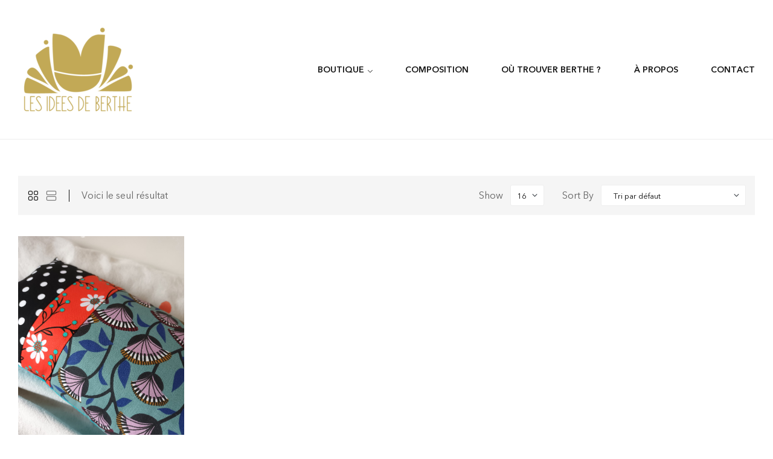

--- FILE ---
content_type: text/html; charset=UTF-8
request_url: https://www.lesideesdeberthe.com/etiquette-produit/fleurs-rouges/
body_size: 13846
content:
<!doctype html>
<html lang="fr-FR">
    <head>
        <meta charset="UTF-8">
		        <meta name="viewport" content="width=device-width, initial-scale=1">
        <link rel="profile" href="//gmpg.org/xfn/11">
		<title>fleurs rouges &#8211; Les idées de Berthe</title>
<meta name='robots' content='max-image-preview:large' />
<script>window._wca = window._wca || [];</script>
<link rel='dns-prefetch' href='//stats.wp.com' />
<link rel="alternate" type="application/rss+xml" title="Les idées de Berthe &raquo; Flux" href="https://www.lesideesdeberthe.com/feed/" />
<link rel="alternate" type="application/rss+xml" title="Les idées de Berthe &raquo; Flux des commentaires" href="https://www.lesideesdeberthe.com/comments/feed/" />
<link rel="alternate" type="application/rss+xml" title="Flux pour Les idées de Berthe &raquo; fleurs rouges Étiquette" href="https://www.lesideesdeberthe.com/etiquette-produit/fleurs-rouges/feed/" />
<style id='wp-img-auto-sizes-contain-inline-css'>
img:is([sizes=auto i],[sizes^="auto," i]){contain-intrinsic-size:3000px 1500px}
/*# sourceURL=wp-img-auto-sizes-contain-inline-css */
</style>
<link rel='stylesheet' id='hfe-widgets-style-css' href='https://www.lesideesdeberthe.com/wp-content/plugins/header-footer-elementor/inc/widgets-css/frontend.css?ver=2.6.1' media='all' />
<link rel='stylesheet' id='hfe-woo-product-grid-css' href='https://www.lesideesdeberthe.com/wp-content/plugins/header-footer-elementor/inc/widgets-css/woo-products.css?ver=2.6.1' media='all' />
<style id='wp-emoji-styles-inline-css'>

	img.wp-smiley, img.emoji {
		display: inline !important;
		border: none !important;
		box-shadow: none !important;
		height: 1em !important;
		width: 1em !important;
		margin: 0 0.07em !important;
		vertical-align: -0.1em !important;
		background: none !important;
		padding: 0 !important;
	}
/*# sourceURL=wp-emoji-styles-inline-css */
</style>
<link rel='stylesheet' id='wp-block-library-css' href='https://www.lesideesdeberthe.com/wp-includes/css/dist/block-library/style.min.css?ver=6.9' media='all' />
<style id='wp-block-library-inline-css'>
.has-text-align-justify{text-align:justify;}

/*# sourceURL=wp-block-library-inline-css */
</style><link rel='stylesheet' id='wc-blocks-style-css' href='https://www.lesideesdeberthe.com/wp-content/plugins/woocommerce/assets/client/blocks/wc-blocks.css?ver=wc-10.3.7' media='all' />
<style id='global-styles-inline-css'>
:root{--wp--preset--aspect-ratio--square: 1;--wp--preset--aspect-ratio--4-3: 4/3;--wp--preset--aspect-ratio--3-4: 3/4;--wp--preset--aspect-ratio--3-2: 3/2;--wp--preset--aspect-ratio--2-3: 2/3;--wp--preset--aspect-ratio--16-9: 16/9;--wp--preset--aspect-ratio--9-16: 9/16;--wp--preset--color--black: #000000;--wp--preset--color--cyan-bluish-gray: #abb8c3;--wp--preset--color--white: #ffffff;--wp--preset--color--pale-pink: #f78da7;--wp--preset--color--vivid-red: #cf2e2e;--wp--preset--color--luminous-vivid-orange: #ff6900;--wp--preset--color--luminous-vivid-amber: #fcb900;--wp--preset--color--light-green-cyan: #7bdcb5;--wp--preset--color--vivid-green-cyan: #00d084;--wp--preset--color--pale-cyan-blue: #8ed1fc;--wp--preset--color--vivid-cyan-blue: #0693e3;--wp--preset--color--vivid-purple: #9b51e0;--wp--preset--gradient--vivid-cyan-blue-to-vivid-purple: linear-gradient(135deg,rgb(6,147,227) 0%,rgb(155,81,224) 100%);--wp--preset--gradient--light-green-cyan-to-vivid-green-cyan: linear-gradient(135deg,rgb(122,220,180) 0%,rgb(0,208,130) 100%);--wp--preset--gradient--luminous-vivid-amber-to-luminous-vivid-orange: linear-gradient(135deg,rgb(252,185,0) 0%,rgb(255,105,0) 100%);--wp--preset--gradient--luminous-vivid-orange-to-vivid-red: linear-gradient(135deg,rgb(255,105,0) 0%,rgb(207,46,46) 100%);--wp--preset--gradient--very-light-gray-to-cyan-bluish-gray: linear-gradient(135deg,rgb(238,238,238) 0%,rgb(169,184,195) 100%);--wp--preset--gradient--cool-to-warm-spectrum: linear-gradient(135deg,rgb(74,234,220) 0%,rgb(151,120,209) 20%,rgb(207,42,186) 40%,rgb(238,44,130) 60%,rgb(251,105,98) 80%,rgb(254,248,76) 100%);--wp--preset--gradient--blush-light-purple: linear-gradient(135deg,rgb(255,206,236) 0%,rgb(152,150,240) 100%);--wp--preset--gradient--blush-bordeaux: linear-gradient(135deg,rgb(254,205,165) 0%,rgb(254,45,45) 50%,rgb(107,0,62) 100%);--wp--preset--gradient--luminous-dusk: linear-gradient(135deg,rgb(255,203,112) 0%,rgb(199,81,192) 50%,rgb(65,88,208) 100%);--wp--preset--gradient--pale-ocean: linear-gradient(135deg,rgb(255,245,203) 0%,rgb(182,227,212) 50%,rgb(51,167,181) 100%);--wp--preset--gradient--electric-grass: linear-gradient(135deg,rgb(202,248,128) 0%,rgb(113,206,126) 100%);--wp--preset--gradient--midnight: linear-gradient(135deg,rgb(2,3,129) 0%,rgb(40,116,252) 100%);--wp--preset--font-size--small: 13px;--wp--preset--font-size--medium: 20px;--wp--preset--font-size--large: 36px;--wp--preset--font-size--x-large: 42px;--wp--preset--spacing--20: 0.44rem;--wp--preset--spacing--30: 0.67rem;--wp--preset--spacing--40: 1rem;--wp--preset--spacing--50: 1.5rem;--wp--preset--spacing--60: 2.25rem;--wp--preset--spacing--70: 3.38rem;--wp--preset--spacing--80: 5.06rem;--wp--preset--shadow--natural: 6px 6px 9px rgba(0, 0, 0, 0.2);--wp--preset--shadow--deep: 12px 12px 50px rgba(0, 0, 0, 0.4);--wp--preset--shadow--sharp: 6px 6px 0px rgba(0, 0, 0, 0.2);--wp--preset--shadow--outlined: 6px 6px 0px -3px rgb(255, 255, 255), 6px 6px rgb(0, 0, 0);--wp--preset--shadow--crisp: 6px 6px 0px rgb(0, 0, 0);}:where(.is-layout-flex){gap: 0.5em;}:where(.is-layout-grid){gap: 0.5em;}body .is-layout-flex{display: flex;}.is-layout-flex{flex-wrap: wrap;align-items: center;}.is-layout-flex > :is(*, div){margin: 0;}body .is-layout-grid{display: grid;}.is-layout-grid > :is(*, div){margin: 0;}:where(.wp-block-columns.is-layout-flex){gap: 2em;}:where(.wp-block-columns.is-layout-grid){gap: 2em;}:where(.wp-block-post-template.is-layout-flex){gap: 1.25em;}:where(.wp-block-post-template.is-layout-grid){gap: 1.25em;}.has-black-color{color: var(--wp--preset--color--black) !important;}.has-cyan-bluish-gray-color{color: var(--wp--preset--color--cyan-bluish-gray) !important;}.has-white-color{color: var(--wp--preset--color--white) !important;}.has-pale-pink-color{color: var(--wp--preset--color--pale-pink) !important;}.has-vivid-red-color{color: var(--wp--preset--color--vivid-red) !important;}.has-luminous-vivid-orange-color{color: var(--wp--preset--color--luminous-vivid-orange) !important;}.has-luminous-vivid-amber-color{color: var(--wp--preset--color--luminous-vivid-amber) !important;}.has-light-green-cyan-color{color: var(--wp--preset--color--light-green-cyan) !important;}.has-vivid-green-cyan-color{color: var(--wp--preset--color--vivid-green-cyan) !important;}.has-pale-cyan-blue-color{color: var(--wp--preset--color--pale-cyan-blue) !important;}.has-vivid-cyan-blue-color{color: var(--wp--preset--color--vivid-cyan-blue) !important;}.has-vivid-purple-color{color: var(--wp--preset--color--vivid-purple) !important;}.has-black-background-color{background-color: var(--wp--preset--color--black) !important;}.has-cyan-bluish-gray-background-color{background-color: var(--wp--preset--color--cyan-bluish-gray) !important;}.has-white-background-color{background-color: var(--wp--preset--color--white) !important;}.has-pale-pink-background-color{background-color: var(--wp--preset--color--pale-pink) !important;}.has-vivid-red-background-color{background-color: var(--wp--preset--color--vivid-red) !important;}.has-luminous-vivid-orange-background-color{background-color: var(--wp--preset--color--luminous-vivid-orange) !important;}.has-luminous-vivid-amber-background-color{background-color: var(--wp--preset--color--luminous-vivid-amber) !important;}.has-light-green-cyan-background-color{background-color: var(--wp--preset--color--light-green-cyan) !important;}.has-vivid-green-cyan-background-color{background-color: var(--wp--preset--color--vivid-green-cyan) !important;}.has-pale-cyan-blue-background-color{background-color: var(--wp--preset--color--pale-cyan-blue) !important;}.has-vivid-cyan-blue-background-color{background-color: var(--wp--preset--color--vivid-cyan-blue) !important;}.has-vivid-purple-background-color{background-color: var(--wp--preset--color--vivid-purple) !important;}.has-black-border-color{border-color: var(--wp--preset--color--black) !important;}.has-cyan-bluish-gray-border-color{border-color: var(--wp--preset--color--cyan-bluish-gray) !important;}.has-white-border-color{border-color: var(--wp--preset--color--white) !important;}.has-pale-pink-border-color{border-color: var(--wp--preset--color--pale-pink) !important;}.has-vivid-red-border-color{border-color: var(--wp--preset--color--vivid-red) !important;}.has-luminous-vivid-orange-border-color{border-color: var(--wp--preset--color--luminous-vivid-orange) !important;}.has-luminous-vivid-amber-border-color{border-color: var(--wp--preset--color--luminous-vivid-amber) !important;}.has-light-green-cyan-border-color{border-color: var(--wp--preset--color--light-green-cyan) !important;}.has-vivid-green-cyan-border-color{border-color: var(--wp--preset--color--vivid-green-cyan) !important;}.has-pale-cyan-blue-border-color{border-color: var(--wp--preset--color--pale-cyan-blue) !important;}.has-vivid-cyan-blue-border-color{border-color: var(--wp--preset--color--vivid-cyan-blue) !important;}.has-vivid-purple-border-color{border-color: var(--wp--preset--color--vivid-purple) !important;}.has-vivid-cyan-blue-to-vivid-purple-gradient-background{background: var(--wp--preset--gradient--vivid-cyan-blue-to-vivid-purple) !important;}.has-light-green-cyan-to-vivid-green-cyan-gradient-background{background: var(--wp--preset--gradient--light-green-cyan-to-vivid-green-cyan) !important;}.has-luminous-vivid-amber-to-luminous-vivid-orange-gradient-background{background: var(--wp--preset--gradient--luminous-vivid-amber-to-luminous-vivid-orange) !important;}.has-luminous-vivid-orange-to-vivid-red-gradient-background{background: var(--wp--preset--gradient--luminous-vivid-orange-to-vivid-red) !important;}.has-very-light-gray-to-cyan-bluish-gray-gradient-background{background: var(--wp--preset--gradient--very-light-gray-to-cyan-bluish-gray) !important;}.has-cool-to-warm-spectrum-gradient-background{background: var(--wp--preset--gradient--cool-to-warm-spectrum) !important;}.has-blush-light-purple-gradient-background{background: var(--wp--preset--gradient--blush-light-purple) !important;}.has-blush-bordeaux-gradient-background{background: var(--wp--preset--gradient--blush-bordeaux) !important;}.has-luminous-dusk-gradient-background{background: var(--wp--preset--gradient--luminous-dusk) !important;}.has-pale-ocean-gradient-background{background: var(--wp--preset--gradient--pale-ocean) !important;}.has-electric-grass-gradient-background{background: var(--wp--preset--gradient--electric-grass) !important;}.has-midnight-gradient-background{background: var(--wp--preset--gradient--midnight) !important;}.has-small-font-size{font-size: var(--wp--preset--font-size--small) !important;}.has-medium-font-size{font-size: var(--wp--preset--font-size--medium) !important;}.has-large-font-size{font-size: var(--wp--preset--font-size--large) !important;}.has-x-large-font-size{font-size: var(--wp--preset--font-size--x-large) !important;}
/*# sourceURL=global-styles-inline-css */
</style>

<style id='classic-theme-styles-inline-css'>
/*! This file is auto-generated */
.wp-block-button__link{color:#fff;background-color:#32373c;border-radius:9999px;box-shadow:none;text-decoration:none;padding:calc(.667em + 2px) calc(1.333em + 2px);font-size:1.125em}.wp-block-file__button{background:#32373c;color:#fff;text-decoration:none}
/*# sourceURL=/wp-includes/css/classic-themes.min.css */
</style>
<link rel='stylesheet' id='contact-form-7-css' href='https://www.lesideesdeberthe.com/wp-content/plugins/contact-form-7/includes/css/styles.css?ver=6.1.3' media='all' />
<style id='woocommerce-inline-inline-css'>
.woocommerce form .form-row .required { visibility: visible; }
/*# sourceURL=woocommerce-inline-inline-css */
</style>
<link rel='stylesheet' id='hfe-style-css' href='https://www.lesideesdeberthe.com/wp-content/plugins/header-footer-elementor/assets/css/header-footer-elementor.css?ver=2.6.1' media='all' />
<link rel='stylesheet' id='elementor-icons-css' href='https://www.lesideesdeberthe.com/wp-content/plugins/elementor/assets/lib/eicons/css/elementor-icons.min.css?ver=5.44.0' media='all' />
<link rel='stylesheet' id='elementor-frontend-css' href='https://www.lesideesdeberthe.com/wp-content/plugins/elementor/assets/css/frontend.min.css?ver=3.32.5' media='all' />
<link rel='stylesheet' id='elementor-post-14-css' href='https://www.lesideesdeberthe.com/wp-content/uploads/elementor/css/post-14.css?ver=1766444067' media='all' />
<link rel='stylesheet' id='elementor-post-347-css' href='https://www.lesideesdeberthe.com/wp-content/uploads/elementor/css/post-347.css?ver=1766444067' media='all' />
<link rel='stylesheet' id='elementor-post-680-css' href='https://www.lesideesdeberthe.com/wp-content/uploads/elementor/css/post-680.css?ver=1766444068' media='all' />
<link rel='stylesheet' id='elementor-post-3888-css' href='https://www.lesideesdeberthe.com/wp-content/uploads/elementor/css/post-3888.css?ver=1766444068' media='all' />
<link rel='stylesheet' id='hint-css' href='https://www.lesideesdeberthe.com/wp-content/plugins/woo-smart-compare/assets/libs/hint/hint.min.css?ver=6.9' media='all' />
<link rel='stylesheet' id='perfect-scrollbar-css' href='https://www.lesideesdeberthe.com/wp-content/plugins/woo-smart-compare/assets/libs/perfect-scrollbar/css/perfect-scrollbar.min.css?ver=6.9' media='all' />
<link rel='stylesheet' id='perfect-scrollbar-wpc-css' href='https://www.lesideesdeberthe.com/wp-content/plugins/woo-smart-compare/assets/libs/perfect-scrollbar/css/custom-theme.css?ver=6.9' media='all' />
<link rel='stylesheet' id='woosc-frontend-css' href='https://www.lesideesdeberthe.com/wp-content/plugins/woo-smart-compare/assets/css/frontend.css?ver=4.4.4' media='all' />
<link rel='stylesheet' id='slick-css' href='https://www.lesideesdeberthe.com/wp-content/plugins/woo-smart-quick-view/assets/libs/slick/slick.css?ver=6.9' media='all' />
<link rel='stylesheet' id='magnific-popup-css' href='https://www.lesideesdeberthe.com/wp-content/plugins/woo-smart-quick-view/assets/libs/magnific-popup/magnific-popup.css?ver=6.9' media='all' />
<link rel='stylesheet' id='woosq-feather-css' href='https://www.lesideesdeberthe.com/wp-content/plugins/woo-smart-quick-view/assets/libs/feather/feather.css?ver=6.9' media='all' />
<link rel='stylesheet' id='woosq-frontend-css' href='https://www.lesideesdeberthe.com/wp-content/plugins/woo-smart-quick-view/assets/css/frontend.css?ver=2.8.8' media='all' />
<link rel='stylesheet' id='woosw-feather-css' href='https://www.lesideesdeberthe.com/wp-content/plugins/woo-smart-wishlist/assets/libs/feather/feather.css?ver=6.9' media='all' />
<link rel='stylesheet' id='woosw-frontend-css' href='https://www.lesideesdeberthe.com/wp-content/plugins/woo-smart-wishlist/assets/css/frontend.css?ver=3.0.4' media='all' />
<style id='woosw-frontend-inline-css'>
.woosw-popup .woosw-popup-inner .woosw-popup-content .woosw-popup-content-bot .woosw-notice { background-color: #5fbd74; } .woosw-popup .woosw-popup-inner .woosw-popup-content .woosw-popup-content-bot .woosw-popup-content-bot-inner .woosw-page a:hover, .woosw-popup .woosw-popup-inner .woosw-popup-content .woosw-popup-content-bot .woosw-popup-content-bot-inner .woosw-continue:hover { color: #5fbd74; } 
/*# sourceURL=woosw-frontend-inline-css */
</style>
<link rel='stylesheet' id='brands-styles-css' href='https://www.lesideesdeberthe.com/wp-content/plugins/woocommerce/assets/css/brands.css?ver=10.3.7' media='all' />
<link rel='stylesheet' id='kosi-style-css' href='https://www.lesideesdeberthe.com/wp-content/themes/kosi/style.css?ver=1.2.0' media='all' />
<style id='kosi-style-inline-css'>
body{--primary:#0D6F6B;--primary_hover:#0D6F6B;--secondary:#E44A36;--secondary_hover:#666666;--text:#666666;--accent:#111111;--border:#EEEEEE;--light:#767676;}
/*# sourceURL=kosi-style-inline-css */
</style>
<link rel='stylesheet' id='elementor-post-3352-css' href='https://www.lesideesdeberthe.com/wp-content/uploads/elementor/css/post-3352.css?ver=1766444068' media='all' />
<link rel='stylesheet' id='woo-variation-swatches-css' href='https://www.lesideesdeberthe.com/wp-content/plugins/woo-variation-swatches/assets/css/frontend.min.css?ver=1.1.19' media='all' />
<style id='woo-variation-swatches-inline-css'>
.variable-item:not(.radio-variable-item) { width : 30px; height : 30px; } .wvs-style-squared .button-variable-item { min-width : 30px; } .button-variable-item span { font-size : 16px; }
/*# sourceURL=woo-variation-swatches-inline-css */
</style>
<link rel='stylesheet' id='woo-variation-swatches-theme-override-css' href='https://www.lesideesdeberthe.com/wp-content/plugins/woo-variation-swatches/assets/css/wvs-theme-override.min.css?ver=1.1.19' media='all' />
<link rel='stylesheet' id='woo-variation-swatches-tooltip-css' href='https://www.lesideesdeberthe.com/wp-content/plugins/woo-variation-swatches/assets/css/frontend-tooltip.min.css?ver=1.1.19' media='all' />
<link rel='stylesheet' id='hfe-elementor-icons-css' href='https://www.lesideesdeberthe.com/wp-content/plugins/elementor/assets/lib/eicons/css/elementor-icons.min.css?ver=5.34.0' media='all' />
<link rel='stylesheet' id='hfe-icons-list-css' href='https://www.lesideesdeberthe.com/wp-content/plugins/elementor/assets/css/widget-icon-list.min.css?ver=3.24.3' media='all' />
<link rel='stylesheet' id='hfe-social-icons-css' href='https://www.lesideesdeberthe.com/wp-content/plugins/elementor/assets/css/widget-social-icons.min.css?ver=3.24.0' media='all' />
<link rel='stylesheet' id='hfe-social-share-icons-brands-css' href='https://www.lesideesdeberthe.com/wp-content/plugins/elementor/assets/lib/font-awesome/css/brands.css?ver=5.15.3' media='all' />
<link rel='stylesheet' id='hfe-social-share-icons-fontawesome-css' href='https://www.lesideesdeberthe.com/wp-content/plugins/elementor/assets/lib/font-awesome/css/fontawesome.css?ver=5.15.3' media='all' />
<link rel='stylesheet' id='hfe-nav-menu-icons-css' href='https://www.lesideesdeberthe.com/wp-content/plugins/elementor/assets/lib/font-awesome/css/solid.css?ver=5.15.3' media='all' />
<link rel='stylesheet' id='kosi-elementor-style-css' href='https://www.lesideesdeberthe.com/wp-content/themes/kosi/elementor.css?ver=1.2.0' media='all' />
<link rel='stylesheet' id='kosi-woocommerce-style-css' href='https://www.lesideesdeberthe.com/wp-content/themes/kosi/woocommerce.css?ver=1.2.0' media='all' />
<link rel='stylesheet' id='kosi-child-style-css' href='https://www.lesideesdeberthe.com/wp-content/themes/kosi-child/style.css?ver=1.2.0' media='all' />
<link rel='stylesheet' id='elementor-icons-shared-0-css' href='https://www.lesideesdeberthe.com/wp-content/plugins/elementor/assets/lib/font-awesome/css/fontawesome.min.css?ver=5.15.3' media='all' />
<link rel='stylesheet' id='elementor-icons-fa-brands-css' href='https://www.lesideesdeberthe.com/wp-content/plugins/elementor/assets/lib/font-awesome/css/brands.min.css?ver=5.15.3' media='all' />
<link rel='stylesheet' id='elementor-icons-fa-regular-css' href='https://www.lesideesdeberthe.com/wp-content/plugins/elementor/assets/lib/font-awesome/css/regular.min.css?ver=5.15.3' media='all' />
<link rel='stylesheet' id='jetpack_css-css' href='https://www.lesideesdeberthe.com/wp-content/plugins/jetpack/css/jetpack.css?ver=10.9.3' media='all' />
<script type="text/template" id="tmpl-variation-template">
	<div class="woocommerce-variation-description">{{{ data.variation.variation_description }}}</div>
	<div class="woocommerce-variation-price">{{{ data.variation.price_html }}}</div>
	<div class="woocommerce-variation-availability">{{{ data.variation.availability_html }}}</div>
</script>
<script type="text/template" id="tmpl-unavailable-variation-template">
	<p role="alert">Désolé, ce produit n&rsquo;est pas disponible. Veuillez choisir une combinaison différente.</p>
</script>
<script src="https://www.lesideesdeberthe.com/wp-includes/js/jquery/jquery.min.js?ver=3.7.1" id="jquery-core-js"></script>
<script src="https://www.lesideesdeberthe.com/wp-includes/js/jquery/jquery-migrate.min.js?ver=3.4.1" id="jquery-migrate-js"></script>
<script id="jquery-js-after">
!function($){"use strict";$(document).ready(function(){$(this).scrollTop()>100&&$(".hfe-scroll-to-top-wrap").removeClass("hfe-scroll-to-top-hide"),$(window).scroll(function(){$(this).scrollTop()<100?$(".hfe-scroll-to-top-wrap").fadeOut(300):$(".hfe-scroll-to-top-wrap").fadeIn(300)}),$(".hfe-scroll-to-top-wrap").on("click",function(){$("html, body").animate({scrollTop:0},300);return!1})})}(jQuery);
!function($){'use strict';$(document).ready(function(){var bar=$('.hfe-reading-progress-bar');if(!bar.length)return;$(window).on('scroll',function(){var s=$(window).scrollTop(),d=$(document).height()-$(window).height(),p=d? s/d*100:0;bar.css('width',p+'%')});});}(jQuery);
//# sourceURL=jquery-js-after
</script>
<script src="https://www.lesideesdeberthe.com/wp-content/plugins/woocommerce/assets/js/jquery-blockui/jquery.blockUI.min.js?ver=2.7.0-wc.10.3.7" id="wc-jquery-blockui-js" data-wp-strategy="defer"></script>
<script id="wc-add-to-cart-js-extra">
var wc_add_to_cart_params = {"ajax_url":"/wp-admin/admin-ajax.php","wc_ajax_url":"/?wc-ajax=%%endpoint%%","i18n_view_cart":"Voir le panier","cart_url":"https://www.lesideesdeberthe.com/panier/","is_cart":"","cart_redirect_after_add":"no"};
//# sourceURL=wc-add-to-cart-js-extra
</script>
<script src="https://www.lesideesdeberthe.com/wp-content/plugins/woocommerce/assets/js/frontend/add-to-cart.min.js?ver=10.3.7" id="wc-add-to-cart-js" defer data-wp-strategy="defer"></script>
<script src="https://www.lesideesdeberthe.com/wp-content/plugins/woocommerce/assets/js/js-cookie/js.cookie.min.js?ver=2.1.4-wc.10.3.7" id="wc-js-cookie-js" defer data-wp-strategy="defer"></script>
<script id="woocommerce-js-extra">
var woocommerce_params = {"ajax_url":"/wp-admin/admin-ajax.php","wc_ajax_url":"/?wc-ajax=%%endpoint%%","i18n_password_show":"Afficher le mot de passe","i18n_password_hide":"Masquer le mot de passe"};
//# sourceURL=woocommerce-js-extra
</script>
<script src="https://www.lesideesdeberthe.com/wp-content/plugins/woocommerce/assets/js/frontend/woocommerce.min.js?ver=10.3.7" id="woocommerce-js" defer data-wp-strategy="defer"></script>
<script src="https://www.lesideesdeberthe.com/wp-includes/js/underscore.min.js?ver=1.13.7" id="underscore-js"></script>
<script id="wp-util-js-extra">
var _wpUtilSettings = {"ajax":{"url":"/wp-admin/admin-ajax.php"}};
//# sourceURL=wp-util-js-extra
</script>
<script src="https://www.lesideesdeberthe.com/wp-includes/js/wp-util.min.js?ver=6.9" id="wp-util-js"></script>
<script src="https://stats.wp.com/s-202603.js" id="woocommerce-analytics-js" defer data-wp-strategy="defer"></script>
<script src="https://www.lesideesdeberthe.com/wp-content/themes/kosi/assets/js/vendor/jarallax.js?ver=6.9" id="jarallax-js"></script>
<link rel="https://api.w.org/" href="https://www.lesideesdeberthe.com/wp-json/" /><link rel="alternate" title="JSON" type="application/json" href="https://www.lesideesdeberthe.com/wp-json/wp/v2/product_tag/211" /><link rel="EditURI" type="application/rsd+xml" title="RSD" href="https://www.lesideesdeberthe.com/xmlrpc.php?rsd" />
<meta name="generator" content="WordPress 6.9" />
<meta name="generator" content="WooCommerce 10.3.7" />
<style type='text/css'>img#wpstats{display:none}</style>
	<link rel="dns-prefetch" href="//fonts.googleapis.com">
<link rel="dns-prefetch" href="//s.w.org">

<link rel="preload" href="https://www.lesideesdeberthe.com/wp-content/themes/kosi/assets/fonts/custom/Kosi-body600.woff2" as="font" crossorigin>
<link rel="preload" href="https://www.lesideesdeberthe.com/wp-content/themes/kosi/assets/fonts/custom/Kosi-bodyItalic.woff2" as="font" crossorigin>
<link rel="preload" href="https://www.lesideesdeberthe.com/wp-content/themes/kosi/assets/fonts/custom/Kosi-bodyRegular.woff2" as="font" crossorigin>
<link rel="preload" href="https://www.lesideesdeberthe.com/wp-content/themes/kosi/assets/fonts/custom/Kosi-headingBold.woff2" as="font" crossorigin>
<link rel="preload" href="https://www.lesideesdeberthe.com/wp-content/themes/kosi/assets/fonts/custom/Kosi-headingRegular.woff2" as="font" crossorigin>
<link rel="preload" href="https://www.lesideesdeberthe.com/wp-content/themes/kosi/assets/fonts/custom/Kosi-headingSemiBold.woff2" as="font" crossorigin>

<link rel="preload" href="https://www.lesideesdeberthe.com/wp-content/themes/kosi/assets/fonts/kosi-icon.woff2" as="font" crossorigin>
	<noscript><style>.woocommerce-product-gallery{ opacity: 1 !important; }</style></noscript>
	<meta name="generator" content="Elementor 3.32.5; features: additional_custom_breakpoints; settings: css_print_method-external, google_font-enabled, font_display-auto">
			<style>
				.e-con.e-parent:nth-of-type(n+4):not(.e-lazyloaded):not(.e-no-lazyload),
				.e-con.e-parent:nth-of-type(n+4):not(.e-lazyloaded):not(.e-no-lazyload) * {
					background-image: none !important;
				}
				@media screen and (max-height: 1024px) {
					.e-con.e-parent:nth-of-type(n+3):not(.e-lazyloaded):not(.e-no-lazyload),
					.e-con.e-parent:nth-of-type(n+3):not(.e-lazyloaded):not(.e-no-lazyload) * {
						background-image: none !important;
					}
				}
				@media screen and (max-height: 640px) {
					.e-con.e-parent:nth-of-type(n+2):not(.e-lazyloaded):not(.e-no-lazyload),
					.e-con.e-parent:nth-of-type(n+2):not(.e-lazyloaded):not(.e-no-lazyload) * {
						background-image: none !important;
					}
				}
			</style>
			<meta name="generator" content="Powered by Slider Revolution 6.5.18 - responsive, Mobile-Friendly Slider Plugin for WordPress with comfortable drag and drop interface." />
<link rel="icon" href="https://www.lesideesdeberthe.com/wp-content/uploads/2022/03/LOGO-LES-IDEES-DE-BERTHE-96x96.png" sizes="32x32" />
<link rel="icon" href="https://www.lesideesdeberthe.com/wp-content/uploads/2022/03/LOGO-LES-IDEES-DE-BERTHE-300x300.png" sizes="192x192" />
<link rel="apple-touch-icon" href="https://www.lesideesdeberthe.com/wp-content/uploads/2022/03/LOGO-LES-IDEES-DE-BERTHE-300x300.png" />
<meta name="msapplication-TileImage" content="https://www.lesideesdeberthe.com/wp-content/uploads/2022/03/LOGO-LES-IDEES-DE-BERTHE-300x300.png" />
<script>function setREVStartSize(e){
			//window.requestAnimationFrame(function() {
				window.RSIW = window.RSIW===undefined ? window.innerWidth : window.RSIW;
				window.RSIH = window.RSIH===undefined ? window.innerHeight : window.RSIH;
				try {
					var pw = document.getElementById(e.c).parentNode.offsetWidth,
						newh;
					pw = pw===0 || isNaN(pw) ? window.RSIW : pw;
					e.tabw = e.tabw===undefined ? 0 : parseInt(e.tabw);
					e.thumbw = e.thumbw===undefined ? 0 : parseInt(e.thumbw);
					e.tabh = e.tabh===undefined ? 0 : parseInt(e.tabh);
					e.thumbh = e.thumbh===undefined ? 0 : parseInt(e.thumbh);
					e.tabhide = e.tabhide===undefined ? 0 : parseInt(e.tabhide);
					e.thumbhide = e.thumbhide===undefined ? 0 : parseInt(e.thumbhide);
					e.mh = e.mh===undefined || e.mh=="" || e.mh==="auto" ? 0 : parseInt(e.mh,0);
					if(e.layout==="fullscreen" || e.l==="fullscreen")
						newh = Math.max(e.mh,window.RSIH);
					else{
						e.gw = Array.isArray(e.gw) ? e.gw : [e.gw];
						for (var i in e.rl) if (e.gw[i]===undefined || e.gw[i]===0) e.gw[i] = e.gw[i-1];
						e.gh = e.el===undefined || e.el==="" || (Array.isArray(e.el) && e.el.length==0)? e.gh : e.el;
						e.gh = Array.isArray(e.gh) ? e.gh : [e.gh];
						for (var i in e.rl) if (e.gh[i]===undefined || e.gh[i]===0) e.gh[i] = e.gh[i-1];
											
						var nl = new Array(e.rl.length),
							ix = 0,
							sl;
						e.tabw = e.tabhide>=pw ? 0 : e.tabw;
						e.thumbw = e.thumbhide>=pw ? 0 : e.thumbw;
						e.tabh = e.tabhide>=pw ? 0 : e.tabh;
						e.thumbh = e.thumbhide>=pw ? 0 : e.thumbh;
						for (var i in e.rl) nl[i] = e.rl[i]<window.RSIW ? 0 : e.rl[i];
						sl = nl[0];
						for (var i in nl) if (sl>nl[i] && nl[i]>0) { sl = nl[i]; ix=i;}
						var m = pw>(e.gw[ix]+e.tabw+e.thumbw) ? 1 : (pw-(e.tabw+e.thumbw)) / (e.gw[ix]);
						newh =  (e.gh[ix] * m) + (e.tabh + e.thumbh);
					}
					var el = document.getElementById(e.c);
					if (el!==null && el) el.style.height = newh+"px";
					el = document.getElementById(e.c+"_wrapper");
					if (el!==null && el) {
						el.style.height = newh+"px";
						el.style.display = "block";
					}
				} catch(e){
					console.log("Failure at Presize of Slider:" + e)
				}
			//});
		  };</script>
		<style id="wp-custom-css">
			.woocommerce-message, .woocommerce-info, .woocommerce-error, .woocommerce-noreviews, p.no-comments{
	background-color: #0D6F6B;
}
.site-navigation ul.menu > li > a > span::before{
		background-color: #C2A956;

	
}

.elementor-3352 .elementor-element.elementor-element-e1ab933 .elementor-divider {
  padding-top: 15px;
}
.site-main {
  margin-bottom: 60px;
}
.elementor-4637 .elementor-element.elementor-element-3175bdf {
  margin-top: 20px;
  margin-bottom: 60px;
  padding: 0px 30px 0px 30px;
}

.wpcf7-form input:not([type="submit"]), .wpcf7-form textarea {
	margin-bottom:0px}		</style>
		    <link rel='stylesheet' id='rs-plugin-settings-css' href='https://www.lesideesdeberthe.com/wp-content/plugins/revslider/public/assets/css/rs6.css?ver=6.5.18' media='all' />
<style id='rs-plugin-settings-inline-css'>
#rs-demo-id {}
/*# sourceURL=rs-plugin-settings-inline-css */
</style>
</head>
<body class="archive tax-product_tag term-fleurs-rouges term-211 wp-custom-logo wp-embed-responsive wp-theme-kosi wp-child-theme-kosi-child theme-kosi woocommerce woocommerce-page woocommerce-no-js ehf-header ehf-footer ehf-template-kosi ehf-stylesheet-kosi-child woo-variation-swatches wvs-theme-kosi-child wvs-theme-child-kosi wvs-style-squared wvs-attr-behavior-blur wvs-tooltip wvs-css wvs-show-label chrome has-post-thumbnail kosi-blog-style-standard woocommerce-active kosi-archive-product elementor-default elementor-kit-14">

<header class="site-header" role="banner">
    <div class="container">
        <div class="header-wrap">
            <div class="site-branding">
				<a href="https://www.lesideesdeberthe.com/" class="custom-logo-link" rel="home"><img width="200" height="200" src="https://www.lesideesdeberthe.com/wp-content/uploads/2022/03/LOGO-LES-IDEES-DE-BERTHE-e1653318898301.png" class="custom-logo" alt="logo les idees de berthe" decoding="async" /></a>            </div>

			                <nav class="site-navigation">
                    <button class="menu-toggle"><span>Menu</span></button>
					<div class="primary-navigation"><ul id="menu-main-menu" class="menu"><li id="menu-item-6826" class="menu-item menu-item-type-post_type menu-item-object-page menu-item-has-children menu-item-6826"><a href="https://www.lesideesdeberthe.com/boutique-2/"><span class="menu-title">Boutique</span></a>
<ul class="sub-menu">
	<li id="menu-item-6284" class="menu-item menu-item-type-taxonomy menu-item-object-product_cat menu-item-has-children menu-item-6284"><a href="https://www.lesideesdeberthe.com/categorie-produit/maison/"><span class="menu-title">Maison</span></a>
	<ul class="sub-menu">
		<li id="menu-item-6285" class="menu-item menu-item-type-taxonomy menu-item-object-product_cat menu-item-has-children menu-item-6285"><a href="https://www.lesideesdeberthe.com/categorie-produit/maison/coussin/"><span class="menu-title">Coussin</span></a>
		<ul class="sub-menu">
			<li id="menu-item-6286" class="menu-item menu-item-type-taxonomy menu-item-object-product_cat menu-item-6286"><a href="https://www.lesideesdeberthe.com/categorie-produit/maison/coussin/petite-paresse/"><span class="menu-title">Petite Paresse</span></a></li>
			<li id="menu-item-6288" class="menu-item menu-item-type-taxonomy menu-item-object-product_cat menu-item-6288"><a href="https://www.lesideesdeberthe.com/categorie-produit/maison/coussin/sieste-invisible/"><span class="menu-title">Sieste Invisible</span></a></li>
		</ul>
</li>
		<li id="menu-item-6289" class="menu-item menu-item-type-taxonomy menu-item-object-product_cat menu-item-has-children menu-item-6289"><a href="https://www.lesideesdeberthe.com/categorie-produit/maison/pochette-murale/"><span class="menu-title">Pochette Murale</span></a>
		<ul class="sub-menu">
			<li id="menu-item-6290" class="menu-item menu-item-type-taxonomy menu-item-object-product_cat menu-item-6290"><a href="https://www.lesideesdeberthe.com/categorie-produit/maison/pochette-murale/les-cousues-trio-horizontal/"><span class="menu-title">Les cousues trio horizontal</span></a></li>
			<li id="menu-item-6291" class="menu-item menu-item-type-taxonomy menu-item-object-product_cat menu-item-6291"><a href="https://www.lesideesdeberthe.com/categorie-produit/maison/pochette-murale/les-cousues-trio-vertical/"><span class="menu-title">Les cousues trio vertical</span></a></li>
			<li id="menu-item-6292" class="menu-item menu-item-type-taxonomy menu-item-object-product_cat menu-item-6292"><a href="https://www.lesideesdeberthe.com/categorie-produit/maison/pochette-murale/les-cousues-solo/"><span class="menu-title">Les cousues solo</span></a></li>
		</ul>
</li>
	</ul>
</li>
</ul>
</li>
<li id="menu-item-6311" class="menu-item menu-item-type-post_type menu-item-object-page menu-item-6311"><a href="https://www.lesideesdeberthe.com/elementor-6305/"><span class="menu-title">Composition</span></a></li>
<li id="menu-item-6315" class="menu-item menu-item-type-post_type menu-item-object-page menu-item-6315"><a href="https://www.lesideesdeberthe.com/ou-trouver-berthe/"><span class="menu-title">Où trouver Berthe ?</span></a></li>
<li id="menu-item-340" class="menu-item menu-item-type-custom menu-item-object-custom menu-item-340"><a href="http://www.lesideesdeberthe.com/about-us/"><span class="menu-title">À propos</span></a></li>
<li id="menu-item-6333" class="menu-item menu-item-type-post_type menu-item-object-page menu-item-6333"><a href="https://www.lesideesdeberthe.com/contact-02/"><span class="menu-title">Contact</span></a></li>
</ul></div>                </nav>
			        </div>
    </div>
</header>

    <div class="container clearfix site-main">
        <div id="primary" class="content-area"><main id="main" class="main">            <header class="woocommerce-products-header">
                
                            </header>
            <div class="woocommerce-notices-wrapper"></div>            <div class="kosi-sorting">
                        <div class="gridlist-toggle desktop-hide-down">
            <a href="/etiquette-produit/fleurs-rouges/?layout=grid"
               class="grid kosi-icon-category active"
               title="Grid View"><span
                        class="screen-reader-text">grid button</span></a>
            <a href="/etiquette-produit/fleurs-rouges/?layout=list"
               class="list kosi-icon-row-vertical "
               title="List View"><span
                        class="screen-reader-text">list button</span></a>
        </div>
        <p class="woocommerce-result-count" role="alert" aria-relevant="all" >
	Voici le seul résultat</p>

        <div class="kosi-products-per-page desktop-hide-down">

            <label for="per_page" class="per-page-title">Show</label>
            <select name="per_page" id="per_page">
                                    <option value="https://www.lesideesdeberthe.com/etiquette-produit/fleurs-rouges/?per_page=8" >
                        8                    </option>
                                    <option value="https://www.lesideesdeberthe.com/etiquette-produit/fleurs-rouges/?per_page=12" >
                        12                    </option>
                                    <option value="https://www.lesideesdeberthe.com/etiquette-produit/fleurs-rouges/?per_page=16" selected>
                        16                    </option>
                                    <option value="https://www.lesideesdeberthe.com/etiquette-produit/fleurs-rouges/?per_page=20" >
                        20                    </option>
                                    <option value="https://www.lesideesdeberthe.com/etiquette-produit/fleurs-rouges/?per_page=24" >
                        24                    </option>
                            </select>
        </div>
        <form class="woocommerce-ordering" method="get">
    <label for="orderby">Sort By</label>
	<select name="orderby" class="orderby" aria-label="Shop order">
					<option value="menu_order"  selected='selected'>Tri par défaut</option>
					<option value="popularity" >Tri par popularité</option>
					<option value="rating" >Tri par notes moyennes</option>
					<option value="date" >Tri du plus récent au plus ancien</option>
					<option value="price" >Tri par tarif croissant</option>
					<option value="price-desc" >Tri par tarif décroissant</option>
			</select>
	<input type="hidden" name="paged" value="1" />
	</form>
            </div>
            <ul class="kosi-products products columns-4 columns-mobile-2">

<li class="product-style-default product type-product post-7236 status-publish first instock product_cat-coussin product_cat-maison product_cat-petite-paresse product_tag-cale-dos product_tag-coussin product_tag-fleurs-rouges product_tag-flower-power product_tag-made-in-bzh product_tag-made-in-france product_tag-maison product_tag-moelleux product_tag-pampilles product_tag-paresse product_tag-petit-coussin product_tag-pois has-post-thumbnail shipping-taxable purchasable product-type-simple">
    <div class="skeleton-body"><script type="text/template">"        <div class=\"product-block\">\n                <div class=\"product-transition\">\n            <div class=\"product-img-wrap fade\">\n    <div class=\"inner\">\n        <div class=\"product-image\"><img width=\"1920\" height=\"2560\" src=\"https:\/\/www.lesideesdeberthe.com\/wp-content\/uploads\/2022\/07\/Petite-Paresse-Pampilles.-scaled.jpg\" class=\"attachment-woocommerce_thumbnail size-woocommerce_thumbnail\" alt=\"Petite Paresse Pampilles\" decoding=\"async\" \/><\/div><div class=\"product-image second-image\"><img width=\"1920\" height=\"2560\" src=\"https:\/\/www.lesideesdeberthe.com\/wp-content\/uploads\/2022\/07\/Petite-Paresse-Pampilles-dos-scaled.jpg\" class=\"attachment-woocommerce_thumbnail size-woocommerce_thumbnail\" alt=\"\" decoding=\"async\" \/><\/div>\n    <\/div>\n<\/div>            <div class=\"shop-action\">\n                <a href=\"\/etiquette-produit\/fleurs-rouges\/?add-to-cart=7236\" aria-describedby=\"woocommerce_loop_add_to_cart_link_describedby_7236\" data-quantity=\"1\" class=\"button product_type_simple add_to_cart_button ajax_add_to_cart\" data-product_id=\"7236\" data-product_sku=\"\" aria-label=\"Ajouter au panier\u00a0: &ldquo;Petite Paresse Pampilles&rdquo;\" rel=\"nofollow\" data-success_message=\"\u00ab\u00a0Petite Paresse Pampilles\u00a0\u00bb a \u00e9t\u00e9 ajout\u00e9 \u00e0 votre panier\" role=\"button\">Ajouter au panier<\/a>\t<span id=\"woocommerce_loop_add_to_cart_link_describedby_7236\" class=\"screen-reader-text\">\n\t\t\t<\/span>\n<button class=\"woosw-btn woosw-btn-7236\" data-id=\"7236\">Add to wishlist<\/button><button class=\"woosq-btn woosq-btn-7236\" data-id=\"7236\" data-effect=\"mfp-3d-unfold\" data-context=\"default\">Quick view<\/button><button class=\"woosc-btn woosc-btn-7236 \" data-id=\"7236\">Compare<\/button>            <\/div>\n            <a href=\"https:\/\/www.lesideesdeberthe.com\/produit\/7236\/\" class=\"woocommerce-LoopProduct-link woocommerce-loop-product__link\"><\/a>        <\/div>\n        <div class=\"product-caption\">\n            <h2 class=\"woocommerce-loop-product__title\"><a href=\"https:\/\/www.lesideesdeberthe.com\/produit\/7236\/\">Petite Paresse Pampilles<\/a><\/h2>\n\t<span class=\"price\"><span class=\"woocommerce-Price-amount amount\"><bdi>35,00&nbsp;<span class=\"woocommerce-Price-currencySymbol\">&euro;<\/span><\/bdi><\/span><\/span>\n        <\/div>\n    <\/div>\n        "</script><div  class="skeleton-item skeleton-product"></div></div></li>
</ul>
        <div class="kosi-woocommerce-pagination">
                    </div>
        </main></div>    </div>
<footer id="site-footer" class="site-footer">
    <div class="copyright-bar">
        <div class="container">
            <div class="site-info">
				Copyright &copy; 2026 <a class="site-url" href="https://www.lesideesdeberthe.com">Les idées de Berthe</a>. All Rights Reserved.            </div>
        </div>
    </div>
</footer>


		<script>
			window.RS_MODULES = window.RS_MODULES || {};
			window.RS_MODULES.modules = window.RS_MODULES.modules || {};
			window.RS_MODULES.waiting = window.RS_MODULES.waiting || [];
			window.RS_MODULES.defered = true;
			window.RS_MODULES.moduleWaiting = window.RS_MODULES.moduleWaiting || {};
			window.RS_MODULES.type = 'compiled';
		</script>
		<script type="speculationrules">
{"prefetch":[{"source":"document","where":{"and":[{"href_matches":"/*"},{"not":{"href_matches":["/wp-*.php","/wp-admin/*","/wp-content/uploads/*","/wp-content/*","/wp-content/plugins/*","/wp-content/themes/kosi-child/*","/wp-content/themes/kosi/*","/*\\?(.+)"]}},{"not":{"selector_matches":"a[rel~=\"nofollow\"]"}},{"not":{"selector_matches":".no-prefetch, .no-prefetch a"}}]},"eagerness":"conservative"}]}
</script>
                        <div class="woosc-popup woosc-search">
                            <div class="woosc-popup-inner">
                                <div class="woosc-popup-content">
                                    <div class="woosc-popup-content-inner">
                                        <div class="woosc-popup-close"></div>
                                        <div class="woosc-search-input">
                                            <input type="search" id="woosc_search_input"
                                                   placeholder="Type any keyword to search..."/>
                                        </div>
                                        <div class="woosc-search-result"></div>
                                    </div>
                                </div>
                            </div>
                        </div>
						                        <div class="woosc-popup woosc-settings">
                            <div class="woosc-popup-inner">
                                <div class="woosc-popup-content">
                                    <div class="woosc-popup-content-inner">
                                        <div class="woosc-popup-close"></div>
                                        <ul class="woosc-settings-tools">
                                            <li><label><input type="checkbox"
                                                              class="woosc-settings-tool"
                                                              id="woosc_hide_similarities"/> Hide similarities                                                </label></li>
                                            <li><label><input type="checkbox"
                                                              class="woosc-settings-tool"
                                                              id="woosc_highlight_differences"/> Highlight differences                                                </label></li>
                                        </ul>
										Select the fields to be shown. Others will be hidden. Drag and drop to rearrange the order.                                        <ul class="woosc-settings-fields">
											<li class="woosc-settings-field-li"><input type="checkbox" class="woosc-settings-field" value="image" checked/><span class="label">Image</span></li><li class="woosc-settings-field-li"><input type="checkbox" class="woosc-settings-field" value="sku" checked/><span class="label">SKU</span></li><li class="woosc-settings-field-li"><input type="checkbox" class="woosc-settings-field" value="rating" checked/><span class="label">Rating</span></li><li class="woosc-settings-field-li"><input type="checkbox" class="woosc-settings-field" value="price" checked/><span class="label">Price</span></li><li class="woosc-settings-field-li"><input type="checkbox" class="woosc-settings-field" value="stock" checked/><span class="label">Stock</span></li><li class="woosc-settings-field-li"><input type="checkbox" class="woosc-settings-field" value="availability" checked/><span class="label">Availability</span></li><li class="woosc-settings-field-li"><input type="checkbox" class="woosc-settings-field" value="add_to_cart" checked/><span class="label">Add to cart</span></li><li class="woosc-settings-field-li"><input type="checkbox" class="woosc-settings-field" value="description" checked/><span class="label">Description</span></li><li class="woosc-settings-field-li"><input type="checkbox" class="woosc-settings-field" value="content" checked/><span class="label">Content</span></li><li class="woosc-settings-field-li"><input type="checkbox" class="woosc-settings-field" value="weight" checked/><span class="label">Weight</span></li><li class="woosc-settings-field-li"><input type="checkbox" class="woosc-settings-field" value="dimensions" checked/><span class="label">Dimensions</span></li><li class="woosc-settings-field-li"><input type="checkbox" class="woosc-settings-field" value="additional" checked/><span class="label">Additional information</span></li><li class="woosc-settings-field-li"><input type="checkbox" class="woosc-settings-field" value="attributes" checked/><span class="label">Attributes</span></li><li class="woosc-settings-field-li"><input type="checkbox" class="woosc-settings-field" value="custom_attributes" checked/><span class="label">Custom attributes</span></li><li class="woosc-settings-field-li"><input type="checkbox" class="woosc-settings-field" value="custom_fields" checked/><span class="label">Custom fields</span></li>                                        </ul>
                                    </div>
                                </div>
                            </div>
                        </div>
					                        <div class="woosc-popup woosc-share">
                            <div class="woosc-popup-inner">
                                <div class="woosc-popup-content">
                                    <div class="woosc-popup-content-inner">
                                        <div class="woosc-popup-close"></div>
                                        <div class="woosc-share-content"></div>
                                    </div>
                                </div>
                            </div>
                        </div>
					
                    <div id="woosc-area" class="woosc-area woosc-bar-bottom woosc-bar-right woosc-bar-click-outside-yes woosc-hide-checkout"
                         data-bg-color="#292a30"
                         data-btn-color="#00a0d2">
                        <div class="woosc-inner">
                            <div class="woosc-table">
                                <div class="woosc-table-inner">
									                                        <a href="javascript:void(0);" id="woosc-table-close"
                                           class="woosc-table-close hint--left"
                                           aria-label="Close"><span
                                                    class="woosc-table-close-icon"></span></a>
									                                    <div class="woosc-table-items"></div>
                                </div>
                            </div>
                            <div class="woosc-bar ">
								                                    <div class="woosc-bar-notice">
										Click outside to hide the compare bar                                    </div>
								                                    <a href="javascript:void(0);" class="woosc-bar-share hint--top"
                                       aria-label="Share"></a>
								                                    <a href="javascript:void(0);" class="woosc-bar-search hint--top"
                                       aria-label="Add product"></a>
								<div class="woosc-bar-items"></div>
                                <div class="woosc-bar-btn woosc-bar-btn-text">
                                    <div class="woosc-bar-btn-icon-wrapper">
                                        <div class="woosc-bar-btn-icon-inner"><span></span><span></span><span></span>
                                        </div>
                                    </div>
									Compare                                </div>
                            </div>
                        </div>
                    </div>
					<div id="woosw_wishlist" class="woosw-popup"></div>        <div class="quick-shop-wrapper products product-type-variable">
            <div class="quick-shop-wrapper-inner">
                <div class="quick-shop-content">
                    <div class="quick-shop-close cross-button"><span>Close</span>
                    </div>
                    <div class="quick-shop-form">
                    </div>
                </div>
            </div>
        </div>
        			<script>
				const lazyloadRunObserver = () => {
					const lazyloadBackgrounds = document.querySelectorAll( `.e-con.e-parent:not(.e-lazyloaded)` );
					const lazyloadBackgroundObserver = new IntersectionObserver( ( entries ) => {
						entries.forEach( ( entry ) => {
							if ( entry.isIntersecting ) {
								let lazyloadBackground = entry.target;
								if( lazyloadBackground ) {
									lazyloadBackground.classList.add( 'e-lazyloaded' );
								}
								lazyloadBackgroundObserver.unobserve( entry.target );
							}
						});
					}, { rootMargin: '200px 0px 200px 0px' } );
					lazyloadBackgrounds.forEach( ( lazyloadBackground ) => {
						lazyloadBackgroundObserver.observe( lazyloadBackground );
					} );
				};
				const events = [
					'DOMContentLoaded',
					'elementor/lazyload/observe',
				];
				events.forEach( ( event ) => {
					document.addEventListener( event, lazyloadRunObserver );
				} );
			</script>
				<script>
		(function () {
			var c = document.body.className;
			c = c.replace(/woocommerce-no-js/, 'woocommerce-js');
			document.body.className = c;
		})();
	</script>
	<script src="https://www.lesideesdeberthe.com/wp-includes/js/dist/hooks.min.js?ver=dd5603f07f9220ed27f1" id="wp-hooks-js"></script>
<script src="https://www.lesideesdeberthe.com/wp-includes/js/dist/i18n.min.js?ver=c26c3dc7bed366793375" id="wp-i18n-js"></script>
<script id="wp-i18n-js-after">
wp.i18n.setLocaleData( { 'text direction\u0004ltr': [ 'ltr' ] } );
//# sourceURL=wp-i18n-js-after
</script>
<script src="https://www.lesideesdeberthe.com/wp-content/plugins/contact-form-7/includes/swv/js/index.js?ver=6.1.3" id="swv-js"></script>
<script id="contact-form-7-js-translations">
( function( domain, translations ) {
	var localeData = translations.locale_data[ domain ] || translations.locale_data.messages;
	localeData[""].domain = domain;
	wp.i18n.setLocaleData( localeData, domain );
} )( "contact-form-7", {"translation-revision-date":"2025-02-06 12:02:14+0000","generator":"GlotPress\/4.0.3","domain":"messages","locale_data":{"messages":{"":{"domain":"messages","plural-forms":"nplurals=2; plural=n > 1;","lang":"fr"},"This contact form is placed in the wrong place.":["Ce formulaire de contact est plac\u00e9 dans un mauvais endroit."],"Error:":["Erreur\u00a0:"]}},"comment":{"reference":"includes\/js\/index.js"}} );
//# sourceURL=contact-form-7-js-translations
</script>
<script id="contact-form-7-js-before">
var wpcf7 = {
    "api": {
        "root": "https:\/\/www.lesideesdeberthe.com\/wp-json\/",
        "namespace": "contact-form-7\/v1"
    }
};
//# sourceURL=contact-form-7-js-before
</script>
<script src="https://www.lesideesdeberthe.com/wp-content/plugins/contact-form-7/includes/js/index.js?ver=6.1.3" id="contact-form-7-js"></script>
<script src="https://www.lesideesdeberthe.com/wp-content/plugins/revslider/public/assets/js/rbtools.min.js?ver=6.5.18" defer async id="tp-tools-js"></script>
<script src="https://www.lesideesdeberthe.com/wp-content/plugins/revslider/public/assets/js/rs6.min.js?ver=6.5.18" defer async id="revmin-js"></script>
<script src="https://www.lesideesdeberthe.com/wp-content/plugins/woo-smart-compare/assets/libs/table-head-fixer/table-head-fixer.js?ver=4.4.4" id="table-head-fixer-js"></script>
<script src="https://www.lesideesdeberthe.com/wp-content/plugins/woo-smart-compare/assets/libs/perfect-scrollbar/js/perfect-scrollbar.jquery.min.js?ver=4.4.4" id="perfect-scrollbar-js"></script>
<script src="https://www.lesideesdeberthe.com/wp-includes/js/jquery/ui/core.min.js?ver=1.13.3" id="jquery-ui-core-js"></script>
<script src="https://www.lesideesdeberthe.com/wp-includes/js/jquery/ui/mouse.min.js?ver=1.13.3" id="jquery-ui-mouse-js"></script>
<script src="https://www.lesideesdeberthe.com/wp-includes/js/jquery/ui/sortable.min.js?ver=1.13.3" id="jquery-ui-sortable-js"></script>
<script id="woosc-frontend-js-extra">
var woosc_vars = {"ajax_url":"https://www.lesideesdeberthe.com/wp-admin/admin-ajax.php","user_id":"0cdb64fab32a05bd393b20c8c351de9f","page_url":"#","open_button":"","open_button_action":"open_popup","menu_action":"open_popup","open_table":"yes","open_bar":"no","bar_bubble":"no","click_again":"no","hide_empty":"no","click_outside":"yes","freeze_column":"yes","freeze_row":"yes","scrollbar":"yes","limit":"100","button_text_change":"yes","remove_all":"Do you want to remove all products from the compare?","limit_notice":"You can add a maximum of {limit} products to the compare table.","copied_text":"Share link %s was copied to clipboard!","button_text":"Compare","button_text_added":"Compare"};
//# sourceURL=woosc-frontend-js-extra
</script>
<script src="https://www.lesideesdeberthe.com/wp-content/plugins/woo-smart-compare/assets/js/frontend.js?ver=4.4.4" id="woosc-frontend-js"></script>
<script id="wc-add-to-cart-variation-js-extra">
var wc_add_to_cart_variation_params = {"wc_ajax_url":"/?wc-ajax=%%endpoint%%","i18n_no_matching_variations_text":"D\u00e9sol\u00e9, aucun produit ne r\u00e9pond \u00e0 vos crit\u00e8res. Veuillez choisir une combinaison diff\u00e9rente.","i18n_make_a_selection_text":"Veuillez s\u00e9lectionner des options du produit avant de l\u2019ajouter \u00e0 votre panier.","i18n_unavailable_text":"D\u00e9sol\u00e9, ce produit n\u2019est pas disponible. Veuillez choisir une combinaison diff\u00e9rente.","i18n_reset_alert_text":"Votre s\u00e9lection a \u00e9t\u00e9 r\u00e9initialis\u00e9e. Veuillez s\u00e9lectionner des options du produit avant de l\u2019ajouter \u00e0 votre panier."};
//# sourceURL=wc-add-to-cart-variation-js-extra
</script>
<script src="https://www.lesideesdeberthe.com/wp-content/plugins/woocommerce/assets/js/frontend/add-to-cart-variation.min.js?ver=10.3.7" id="wc-add-to-cart-variation-js" data-wp-strategy="defer"></script>
<script src="https://www.lesideesdeberthe.com/wp-content/plugins/woo-smart-quick-view/assets/libs/slick/slick.min.js?ver=2.8.8" id="slick-js"></script>
<script src="https://www.lesideesdeberthe.com/wp-content/plugins/woo-smart-quick-view/assets/libs/magnific-popup/jquery.magnific-popup.min.js?ver=2.8.8" id="magnific-popup-js"></script>
<script id="woosq-frontend-js-extra">
var woosq_vars = {"ajax_url":"https://www.lesideesdeberthe.com/wp-admin/admin-ajax.php","effect":"mfp-3d-unfold","scrollbar":"yes","hashchange":"no","cart_redirect":"no","cart_url":"https://www.lesideesdeberthe.com/panier/","close":"Close (Esc)","next":"Next (Right arrow key)","prev":"Previous (Left arrow key)","is_rtl":""};
//# sourceURL=woosq-frontend-js-extra
</script>
<script src="https://www.lesideesdeberthe.com/wp-content/plugins/woo-smart-quick-view/assets/js/frontend.js?ver=2.8.8" id="woosq-frontend-js"></script>
<script id="woosw-frontend-js-extra">
var woosw_vars = {"ajax_url":"https://www.lesideesdeberthe.com/wp-admin/admin-ajax.php","menu_action":"open_page","perfect_scrollbar":"yes","wishlist_url":"https://www.lesideesdeberthe.com/wishlist/","button_action":"list","button_action_added":"popup","empty_confirm":"This action cannot be undone. Are you sure?","delete_confirm":"This action cannot be undone. Are you sure?","copied_text":"Copied the wishlist link:","menu_text":"Wishlist","button_text":"Add to wishlist","button_text_added":"Browse wishlist"};
//# sourceURL=woosw-frontend-js-extra
</script>
<script src="https://www.lesideesdeberthe.com/wp-content/plugins/woo-smart-wishlist/assets/js/frontend.js?ver=3.0.4" id="woosw-frontend-js"></script>
<script id="kosi-theme-js-extra">
var kosiAjax = {"ajaxurl":"https://www.lesideesdeberthe.com/wp-admin/admin-ajax.php"};
//# sourceURL=kosi-theme-js-extra
</script>
<script src="https://www.lesideesdeberthe.com/wp-content/themes/kosi/assets/js/main.js?ver=1.2.0" id="kosi-theme-js"></script>
<script src="https://www.lesideesdeberthe.com/wp-includes/js/imagesloaded.min.js?ver=5.0.0" id="imagesloaded-js"></script>
<script src="https://www.lesideesdeberthe.com/wp-content/themes/kosi/includes/megamenu/assets/js/frontend.js?ver=1.2.0" id="kosi-megamenu-frontend-js"></script>
<script src="https://www.lesideesdeberthe.com/wp-content/plugins/woocommerce/assets/js/sourcebuster/sourcebuster.min.js?ver=10.3.7" id="sourcebuster-js-js"></script>
<script id="wc-order-attribution-js-extra">
var wc_order_attribution = {"params":{"lifetime":1.0e-5,"session":30,"base64":false,"ajaxurl":"https://www.lesideesdeberthe.com/wp-admin/admin-ajax.php","prefix":"wc_order_attribution_","allowTracking":true},"fields":{"source_type":"current.typ","referrer":"current_add.rf","utm_campaign":"current.cmp","utm_source":"current.src","utm_medium":"current.mdm","utm_content":"current.cnt","utm_id":"current.id","utm_term":"current.trm","utm_source_platform":"current.plt","utm_creative_format":"current.fmt","utm_marketing_tactic":"current.tct","session_entry":"current_add.ep","session_start_time":"current_add.fd","session_pages":"session.pgs","session_count":"udata.vst","user_agent":"udata.uag"}};
//# sourceURL=wc-order-attribution-js-extra
</script>
<script src="https://www.lesideesdeberthe.com/wp-content/plugins/woocommerce/assets/js/frontend/order-attribution.min.js?ver=10.3.7" id="wc-order-attribution-js"></script>
<script id="woo-variation-swatches-js-extra">
var woo_variation_swatches_options = {"is_product_page":"","show_variation_label":"1","variation_label_separator":":","wvs_nonce":"c5360c6c57"};
//# sourceURL=woo-variation-swatches-js-extra
</script>
<script src="https://www.lesideesdeberthe.com/wp-content/plugins/woo-variation-swatches/assets/js/frontend.min.js?ver=1.1.19" id="woo-variation-swatches-js"></script>
<script src="https://www.lesideesdeberthe.com/wp-content/themes/kosi/assets/js/woocommerce/quantity.js?ver=1.2.0" id="kosi-input-quantity-js"></script>
<script src="https://www.lesideesdeberthe.com/wp-content/themes/kosi/assets/js/woocommerce/cart-canvas.js?ver=1.2.0" id="kosi-cart-canvas-js"></script>
<script src="https://www.lesideesdeberthe.com/wp-content/themes/kosi/assets/js/woocommerce/ajax-shop.js?ver=1.2.0" id="kosi-products-ajax-shop-js"></script>
<script src="https://www.lesideesdeberthe.com/wp-content/themes/kosi/assets/js/vendor/tooltipster.min.js?ver=1.2.0" id="tooltipster-js"></script>
<script src="https://www.lesideesdeberthe.com/wp-content/themes/kosi/assets/js/woocommerce/main.js?ver=1.2.0" id="kosi-products-js"></script>
<script src="https://www.lesideesdeberthe.com/wp-content/themes/kosi/assets/js/woocommerce/wishlist.js?ver=1.2.0" id="kosi-wishlist-js"></script>
<script id="wp-emoji-settings" type="application/json">
{"baseUrl":"https://s.w.org/images/core/emoji/17.0.2/72x72/","ext":".png","svgUrl":"https://s.w.org/images/core/emoji/17.0.2/svg/","svgExt":".svg","source":{"concatemoji":"https://www.lesideesdeberthe.com/wp-includes/js/wp-emoji-release.min.js?ver=6.9"}}
</script>
<script type="module">
/*! This file is auto-generated */
const a=JSON.parse(document.getElementById("wp-emoji-settings").textContent),o=(window._wpemojiSettings=a,"wpEmojiSettingsSupports"),s=["flag","emoji"];function i(e){try{var t={supportTests:e,timestamp:(new Date).valueOf()};sessionStorage.setItem(o,JSON.stringify(t))}catch(e){}}function c(e,t,n){e.clearRect(0,0,e.canvas.width,e.canvas.height),e.fillText(t,0,0);t=new Uint32Array(e.getImageData(0,0,e.canvas.width,e.canvas.height).data);e.clearRect(0,0,e.canvas.width,e.canvas.height),e.fillText(n,0,0);const a=new Uint32Array(e.getImageData(0,0,e.canvas.width,e.canvas.height).data);return t.every((e,t)=>e===a[t])}function p(e,t){e.clearRect(0,0,e.canvas.width,e.canvas.height),e.fillText(t,0,0);var n=e.getImageData(16,16,1,1);for(let e=0;e<n.data.length;e++)if(0!==n.data[e])return!1;return!0}function u(e,t,n,a){switch(t){case"flag":return n(e,"\ud83c\udff3\ufe0f\u200d\u26a7\ufe0f","\ud83c\udff3\ufe0f\u200b\u26a7\ufe0f")?!1:!n(e,"\ud83c\udde8\ud83c\uddf6","\ud83c\udde8\u200b\ud83c\uddf6")&&!n(e,"\ud83c\udff4\udb40\udc67\udb40\udc62\udb40\udc65\udb40\udc6e\udb40\udc67\udb40\udc7f","\ud83c\udff4\u200b\udb40\udc67\u200b\udb40\udc62\u200b\udb40\udc65\u200b\udb40\udc6e\u200b\udb40\udc67\u200b\udb40\udc7f");case"emoji":return!a(e,"\ud83e\u1fac8")}return!1}function f(e,t,n,a){let r;const o=(r="undefined"!=typeof WorkerGlobalScope&&self instanceof WorkerGlobalScope?new OffscreenCanvas(300,150):document.createElement("canvas")).getContext("2d",{willReadFrequently:!0}),s=(o.textBaseline="top",o.font="600 32px Arial",{});return e.forEach(e=>{s[e]=t(o,e,n,a)}),s}function r(e){var t=document.createElement("script");t.src=e,t.defer=!0,document.head.appendChild(t)}a.supports={everything:!0,everythingExceptFlag:!0},new Promise(t=>{let n=function(){try{var e=JSON.parse(sessionStorage.getItem(o));if("object"==typeof e&&"number"==typeof e.timestamp&&(new Date).valueOf()<e.timestamp+604800&&"object"==typeof e.supportTests)return e.supportTests}catch(e){}return null}();if(!n){if("undefined"!=typeof Worker&&"undefined"!=typeof OffscreenCanvas&&"undefined"!=typeof URL&&URL.createObjectURL&&"undefined"!=typeof Blob)try{var e="postMessage("+f.toString()+"("+[JSON.stringify(s),u.toString(),c.toString(),p.toString()].join(",")+"));",a=new Blob([e],{type:"text/javascript"});const r=new Worker(URL.createObjectURL(a),{name:"wpTestEmojiSupports"});return void(r.onmessage=e=>{i(n=e.data),r.terminate(),t(n)})}catch(e){}i(n=f(s,u,c,p))}t(n)}).then(e=>{for(const n in e)a.supports[n]=e[n],a.supports.everything=a.supports.everything&&a.supports[n],"flag"!==n&&(a.supports.everythingExceptFlag=a.supports.everythingExceptFlag&&a.supports[n]);var t;a.supports.everythingExceptFlag=a.supports.everythingExceptFlag&&!a.supports.flag,a.supports.everything||((t=a.source||{}).concatemoji?r(t.concatemoji):t.wpemoji&&t.twemoji&&(r(t.twemoji),r(t.wpemoji)))});
//# sourceURL=https://www.lesideesdeberthe.com/wp-includes/js/wp-emoji-loader.min.js
</script>
<script src='https://stats.wp.com/e-202603.js' defer></script>
<script>
	_stq = window._stq || [];
	_stq.push([ 'view', {v:'ext',j:'1:10.9.3',blog:'203726691',post:'0',tz:'1',srv:'www.lesideesdeberthe.com'} ]);
	_stq.push([ 'clickTrackerInit', '203726691', '0' ]);
</script>

</body>
</html>


--- FILE ---
content_type: text/html; charset=UTF-8
request_url: https://www.lesideesdeberthe.com/wp-admin/admin-ajax.php
body_size: 233
content:
{"status":1,"count":0,"content":"                    <div class=\"woosw-popup-inner\" data-key=\"0FUX2K\">\r\n                        <div class=\"woosw-popup-content\">\r\n                            <div class=\"woosw-popup-content-top\">\r\n                                <span class=\"woosw-name\">Wishlist<\/span>\r\n\t\t\t\t\t\t\t\t<span class=\"woosw-count-wrapper\"><span class=\"woosw-count\">0<\/span><\/span>                                <span class=\"woosw-popup-close\"><\/span>\r\n                            <\/div>\r\n                            <div class=\"woosw-popup-content-mid\">\r\n\t\t\t\t\t\t\t\t                        <div class=\"woosw-popup-content-mid-massage\">\r\n\t\t\t\t\t\t\tThere are no products on the wishlist!                        <\/div>\r\n\t\t\t\t\t                            <\/div>\r\n                            <div class=\"woosw-popup-content-bot\">\r\n                                <div class=\"woosw-popup-content-bot-inner\">\r\n                                    <a class=\"woosw-page\" href=\"https:\/\/www.lesideesdeberthe.com\/wishlist\/0FUX2K\">\r\n\t\t\t\t\t\t\t\t\t\tOpen wishlist page                                    <\/a>\r\n                                    <span class=\"woosw-continue\"\r\n                                          data-url=\"\">\r\n                                            Continue shopping                                        <\/span>\r\n                                <\/div>\r\n                                <div class=\"woosw-notice\"><\/div>\r\n                            <\/div>\r\n                        <\/div>\r\n                    <\/div>\r\n\t\t\t\t\t"}

--- FILE ---
content_type: text/css
request_url: https://www.lesideesdeberthe.com/wp-content/uploads/elementor/css/post-347.css?ver=1766444067
body_size: 884
content:
.elementor-347 .elementor-element.elementor-element-f32e326 > .elementor-container > .elementor-column > .elementor-widget-wrap{align-content:center;align-items:center;}.elementor-347 .elementor-element.elementor-element-f32e326 > .elementor-container{max-width:1760px;min-height:100px;}.elementor-347 .elementor-element.elementor-element-f32e326{padding:10px 40px 10px 40px;}.elementor-347 .elementor-element.elementor-element-bdf3282 > .elementor-widget-wrap > .elementor-widget:not(.elementor-widget__width-auto):not(.elementor-widget__width-initial):not(:last-child):not(.elementor-absolute){margin-bottom:0px;}.elementor-widget-site-logo .hfe-site-logo-container .hfe-site-logo-img{border-color:var( --e-global-color-primary );}.elementor-widget-site-logo .widget-image-caption{color:var( --e-global-color-text );}.elementor-347 .elementor-element.elementor-element-058c5a9 .hfe-site-logo-container, .elementor-347 .elementor-element.elementor-element-058c5a9 .hfe-caption-width figcaption{text-align:left;}.elementor-347 .elementor-element.elementor-element-058c5a9 .widget-image-caption{margin-top:0px;margin-bottom:0px;}.elementor-347 .elementor-element.elementor-element-058c5a9{width:auto;max-width:auto;}.elementor-347 .elementor-element.elementor-element-058c5a9 .hfe-site-logo-container .hfe-site-logo-img{border-style:none;}.elementor-347 .elementor-element.elementor-element-0bd6e96 .menu-mobile-nav-button:not(:hover){color:#000000;}.elementor-347 .elementor-element.elementor-element-0bd6e96 .menu-mobile-nav-button:hover{color:var( --e-global-color-primary );}.elementor-347 .elementor-element.elementor-element-00577e1.elementor-column > .elementor-widget-wrap{justify-content:center;}.elementor-347 .elementor-element.elementor-element-00577e1 > .elementor-widget-wrap > .elementor-widget:not(.elementor-widget__width-auto):not(.elementor-widget__width-initial):not(:last-child):not(.elementor-absolute){margin-bottom:0px;}.elementor-347 .elementor-element.elementor-element-00577e1 > .elementor-element-populated{margin:0px 30px 0px 30px;--e-column-margin-right:30px;--e-column-margin-left:30px;}.elementor-347 .elementor-element.elementor-element-5178deb{width:auto;max-width:auto;}.elementor-347 .elementor-element.elementor-element-5178deb > .elementor-widget-container{margin:0px 0px 0px 0px;}.elementor-347 .elementor-element.elementor-element-5178deb .site-navigation{text-align:center;}.elementor-347 .elementor-element.elementor-element-5178deb .site-navigation ul.menu > li.menu-item > a{font-family:"Kosi-heading", Sans-serif;font-size:14px;font-weight:600;}.elementor-347 .elementor-element.elementor-element-873d5fa .hfe-site-logo-container, .elementor-347 .elementor-element.elementor-element-873d5fa .hfe-caption-width figcaption{text-align:center;}.elementor-347 .elementor-element.elementor-element-873d5fa .widget-image-caption{margin-top:0px;margin-bottom:0px;}.elementor-347 .elementor-element.elementor-element-873d5fa{width:auto;max-width:auto;}.elementor-347 .elementor-element.elementor-element-873d5fa .hfe-site-logo-container .hfe-site-logo-img{border-style:none;}.elementor-347 .elementor-element.elementor-element-b844dcd.elementor-column > .elementor-widget-wrap{justify-content:flex-end;}.elementor-347 .elementor-element.elementor-element-b844dcd > .elementor-widget-wrap > .elementor-widget:not(.elementor-widget__width-auto):not(.elementor-widget__width-initial):not(:last-child):not(.elementor-absolute){margin-bottom:0px;}.elementor-347 .elementor-element.elementor-element-7c899e8{width:auto;max-width:auto;}.elementor-347 .elementor-element.elementor-element-7c899e8 .site-header-account{text-align:left;}.elementor-347 .elementor-element.elementor-element-26632fc{width:auto;max-width:auto;}.elementor-347 .elementor-element.elementor-element-26632fc > .elementor-widget-container{margin:0px 0px 0px 35px;}.elementor-347 .elementor-element.elementor-element-26632fc .elementor-search-form-wrapper{text-align:left;}.elementor-347 .elementor-element.elementor-element-b5d9bbd{width:auto;max-width:auto;}.elementor-347 .elementor-element.elementor-element-b5d9bbd > .elementor-widget-container{margin:0px 0px 0px 35px;}.elementor-347 .elementor-element.elementor-element-b5d9bbd .site-header-cart{text-align:left;}.elementor-347 .elementor-element.elementor-element-b5d9bbd .site-header-cart .cart-contents i{color:#000000;}@media(max-width:1024px){.elementor-347 .elementor-element.elementor-element-f32e326 > .elementor-container{min-height:57px;}.elementor-347 .elementor-element.elementor-element-f32e326{padding:10px 30px 10px 30px;}.elementor-347 .elementor-element.elementor-element-00577e1.elementor-column > .elementor-widget-wrap{justify-content:center;}.elementor-347 .elementor-element.elementor-element-b5d9bbd > .elementor-widget-container{margin:0px 0px 0px 0px;}}@media(max-width:767px){.elementor-347 .elementor-element.elementor-element-f32e326 > .elementor-container{min-height:40px;}.elementor-347 .elementor-element.elementor-element-f32e326{padding:10px 15px 10px 15px;}.elementor-347 .elementor-element.elementor-element-bdf3282{width:17%;}.elementor-347 .elementor-element.elementor-element-00577e1{width:66%;}.elementor-347 .elementor-element.elementor-element-873d5fa{width:var( --container-widget-width, 120px );max-width:120px;--container-widget-width:120px;--container-widget-flex-grow:0;}.elementor-347 .elementor-element.elementor-element-b844dcd{width:17%;}}@media(min-width:768px){.elementor-347 .elementor-element.elementor-element-bdf3282{width:15%;}.elementor-347 .elementor-element.elementor-element-00577e1{width:69.664%;}.elementor-347 .elementor-element.elementor-element-b844dcd{width:15%;}}@media(max-width:1024px) and (min-width:768px){.elementor-347 .elementor-element.elementor-element-bdf3282{width:12%;}.elementor-347 .elementor-element.elementor-element-00577e1{width:76%;}.elementor-347 .elementor-element.elementor-element-b844dcd{width:12%;}}/* Start custom CSS for section, class: .elementor-element-f32e326 */.elementor-347 .elementor-element.elementor-element-f32e326.sticky-header.elementor-sticky--effects {
    padding-top: 0;
    padding-bottom: 0;
}/* End custom CSS */

--- FILE ---
content_type: text/css
request_url: https://www.lesideesdeberthe.com/wp-content/themes/kosi/woocommerce.css?ver=1.2.0
body_size: 23897
content:
@charset "UTF-8";
@font-face {
  font-family: "star";
  src: url("../../plugins/woocommerce/assets/fonts/star.eot");
  src: url("../../plugins/woocommerce/assets/fonts/star.eot?#iefix") format("embedded-opentype"), url("../../plugins/woocommerce/assets/fonts/star.woff") format("woff"), url("../../plugins/woocommerce/assets/fonts/star.ttf") format("truetype"), url("../../plugins/woocommerce/assets/fonts/star.svg#star") format("svg");
  font-weight: normal;
  font-style: normal;
}
@keyframes kosi-loading {
  100% {
    -webkit-transform: rotate(360deg);
    transform: rotate(360deg);
  }
}
@-webkit-keyframes kosi-loading {
  100% {
    -webkit-transform: rotate(360deg);
  }
}
@font-face {
  font-family: "kosi-icon";
  src: url("./assets/fonts/kosi-icon.eot");
  src: url("./assets/fonts/kosi-icon.eot?#iefix") format("eot"), url("./assets/fonts/kosi-icon.woff2") format("woff2"), url("./assets/fonts/kosi-icon.woff") format("woff"), url("./assets/fonts/kosi-icon.ttf") format("truetype"), url("./assets/fonts/kosi-icon.svg#kosi-icon") format("svg");
  font-display: swap;
}
[class*=kosi-icon-] {
  font-family: "kosi-icon";
  -webkit-font-smoothing: antialiased;
  -moz-osx-font-smoothing: grayscale;
  display: inline-block;
  font-style: normal;
  font-variant: normal;
  font-weight: normal;
  line-height: 1;
  vertical-align: middle;
}

[data-elementor-columns] {
  display: flex;
  flex-wrap: wrap;
  margin-left: -20px;
  margin-right: -20px;
}
[data-elementor-columns] .column-item {
  padding-left: 20px;
  padding-right: 20px;
}

[data-elementor-columns-mobile="1"] .column-item {
  flex: 0 0 100%;
  max-width: 100%;
}

[data-elementor-columns-mobile="2"] .column-item {
  flex: 0 0 50%;
  max-width: 50%;
}

[data-elementor-columns-mobile="3"] .column-item {
  flex: 0 0 33.3333333333%;
  max-width: 33.3333333333%;
}

[data-elementor-columns-mobile="4"] .column-item {
  flex: 0 0 25%;
  max-width: 25%;
}

[data-elementor-columns-mobile="5"] .column-item {
  flex: 0 0 20%;
  max-width: 20%;
}

[data-elementor-columns-mobile="6"] .column-item {
  flex: 0 0 16.6666666667%;
  max-width: 16.6666666667%;
}

@media (min-width: 768px) {
  [data-elementor-columns-tablet="1"] .column-item {
    flex: 0 0 100%;
    max-width: 100%;
  }

  [data-elementor-columns-tablet="2"] .column-item {
    flex: 0 0 50%;
    max-width: 50%;
  }

  [data-elementor-columns-tablet="3"] .column-item {
    flex: 0 0 33.3333333333%;
    max-width: 33.3333333333%;
  }

  [data-elementor-columns-tablet="4"] .column-item {
    flex: 0 0 25%;
    max-width: 25%;
  }

  [data-elementor-columns-tablet="5"] .column-item {
    flex: 0 0 20%;
    max-width: 20%;
  }

  [data-elementor-columns-tablet="6"] .column-item {
    flex: 0 0 16.6666666667%;
    max-width: 16.6666666667%;
  }
}
@media (min-width: 1024px) {
  [data-elementor-columns="1"] .column-item {
    flex: 0 0 100%;
    max-width: 100%;
  }

  [data-elementor-columns="2"] .column-item {
    flex: 0 0 50%;
    max-width: 50%;
  }

  [data-elementor-columns="3"] .column-item {
    flex: 0 0 33.3333333333%;
    max-width: 33.3333333333%;
  }

  [data-elementor-columns="4"] .column-item {
    flex: 0 0 25%;
    max-width: 25%;
  }

  [data-elementor-columns="5"] .column-item {
    flex: 0 0 20%;
    max-width: 20%;
  }

  [data-elementor-columns="6"] .column-item {
    flex: 0 0 16.6666666667%;
    max-width: 16.6666666667%;
  }
}
.container, .woocommerce-account .woocommerce {
  margin-left: auto;
  margin-right: auto;
  padding-left: 20px;
  padding-right: 20px;
  width: 100%;
  max-width: var(--container);
}
@media (min-width: 768px) and (max-width: 1380px) {
  .container, .woocommerce-account .woocommerce {
    padding-left: 30px;
    padding-right: 30px;
    width: auto;
  }
}
.container.no-padding, .woocommerce-account .no-padding.woocommerce {
  padding: 0;
}
@media (max-width: 1200px) {
  .container.no-padding.padding-mobile, .woocommerce-account .no-padding.padding-mobile.woocommerce {
    padding-left: 20px;
    padding-right: 20px;
  }
}

.row {
  display: flex;
  flex-wrap: wrap;
  margin-left: -20px;
  margin-right: -20px;
}

[class*=" column-"], [class^=column-] {
  padding-left: 20px;
  padding-right: 20px;
}

.column-1 {
  flex: 0 0 8.3333333333%;
  max-width: 8.3333333333%;
}

.column-2 {
  flex: 0 0 16.6666666667%;
  max-width: 16.6666666667%;
}

.column-3 {
  flex: 0 0 25%;
  max-width: 25%;
}

.column-4 {
  flex: 0 0 33.3333333333%;
  max-width: 33.3333333333%;
}

.column-5 {
  flex: 0 0 41.6666666667%;
  max-width: 41.6666666667%;
}

.column-6 {
  flex: 0 0 50%;
  max-width: 50%;
}

.column-7 {
  flex: 0 0 58.3333333333%;
  max-width: 58.3333333333%;
}

.column-8 {
  flex: 0 0 66.6666666667%;
  max-width: 66.6666666667%;
}

.column-9 {
  flex: 0 0 75%;
  max-width: 75%;
}

.column-10 {
  flex: 0 0 83.3333333333%;
  max-width: 83.3333333333%;
}

.column-11 {
  flex: 0 0 91.6666666667%;
  max-width: 91.6666666667%;
}

.column-12 {
  flex: 0 0 100%;
  max-width: 100%;
}

@media (min-width: 768px) {
  .column-tablet-1 {
    flex: 0 0 8.3333333333%;
    max-width: 8.3333333333%;
  }

  .column-tablet-2 {
    flex: 0 0 16.6666666667%;
    max-width: 16.6666666667%;
  }

  .column-tablet-3 {
    flex: 0 0 25%;
    max-width: 25%;
  }

  .column-tablet-4 {
    flex: 0 0 33.3333333333%;
    max-width: 33.3333333333%;
  }

  .column-tablet-5 {
    flex: 0 0 41.6666666667%;
    max-width: 41.6666666667%;
  }

  .column-tablet-6 {
    flex: 0 0 50%;
    max-width: 50%;
  }

  .column-tablet-7 {
    flex: 0 0 58.3333333333%;
    max-width: 58.3333333333%;
  }

  .column-tablet-8 {
    flex: 0 0 66.6666666667%;
    max-width: 66.6666666667%;
  }

  .column-tablet-9 {
    flex: 0 0 75%;
    max-width: 75%;
  }

  .column-tablet-10 {
    flex: 0 0 83.3333333333%;
    max-width: 83.3333333333%;
  }

  .column-tablet-11 {
    flex: 0 0 91.6666666667%;
    max-width: 91.6666666667%;
  }

  .column-tablet-12 {
    flex: 0 0 100%;
    max-width: 100%;
  }
}
@media (min-width: 1024px) {
  .column-desktop-1 {
    flex: 0 0 8.3333333333%;
    max-width: 8.3333333333%;
  }

  .column-desktop-2 {
    flex: 0 0 16.6666666667%;
    max-width: 16.6666666667%;
  }

  .column-desktop-3 {
    flex: 0 0 25%;
    max-width: 25%;
  }

  .column-desktop-4 {
    flex: 0 0 33.3333333333%;
    max-width: 33.3333333333%;
  }

  .column-desktop-5 {
    flex: 0 0 41.6666666667%;
    max-width: 41.6666666667%;
  }

  .column-desktop-6 {
    flex: 0 0 50%;
    max-width: 50%;
  }

  .column-desktop-7 {
    flex: 0 0 58.3333333333%;
    max-width: 58.3333333333%;
  }

  .column-desktop-8 {
    flex: 0 0 66.6666666667%;
    max-width: 66.6666666667%;
  }

  .column-desktop-9 {
    flex: 0 0 75%;
    max-width: 75%;
  }

  .column-desktop-10 {
    flex: 0 0 83.3333333333%;
    max-width: 83.3333333333%;
  }

  .column-desktop-11 {
    flex: 0 0 91.6666666667%;
    max-width: 91.6666666667%;
  }

  .column-desktop-12 {
    flex: 0 0 100%;
    max-width: 100%;
  }
}
.hide {
  display: none !important;
}

@media (min-width: 768px) {
  .tablet-hide {
    display: none !important;
  }
}
@media (min-width: 1024px) {
  .desktop-hide {
    display: none !important;
  }
}
@media (max-width: 767px) {
  .tablet-hide-down {
    display: none !important;
  }
}
@media (max-width: 1023px) {
  .desktop-hide-down {
    display: none !important;
  }
}
@keyframes slideInDown {
  from {
    transform: translate3d(0, 0, 0);
  }
  to {
    transform: translate3d(0, 100%, 0);
    visibility: visible;
  }
}
@keyframes slideOutUp {
  from {
    transform: translate3d(0, 100%, 0);
    visibility: hidden;
  }
  to {
    transform: translate3d(0, 0, 0);
  }
}
.price del {
  color: var(--light);
  font-size: 0.85em;
  font-weight: 400;
}
.price ins {
  color: var(--primary);
  font-weight: inherit;
}

.site-search {
  font-size: 14px;
  color: var(--text);
  clear: both;
  display: none;
}
.site-search .widget_product_search input[type=text],
.site-search .widget_product_search input[type=search] {
  padding: 1em 1.41575em;
  line-height: 1;
}
.site-search .widget_product_search #searchsubmit {
  border: 0;
  clip: rect(1px, 1px, 1px, 1px);
  -webkit-clip-path: inset(50%);
  clip-path: inset(50%);
  height: 1px;
  margin: -1px;
  overflow: hidden;
  padding: 0;
  position: absolute;
  width: 1px;
  word-wrap: normal !important;
}

/**
 * Shop tables
 */
@media (max-width: 767px) {
  table.shop_table_responsive thead {
    display: none;
  }
}
@media (max-width: 767px) {
  table.shop_table_responsive tr {
    border-bottom: 1px solid var(--border);
  }
  table.shop_table_responsive tr:last-child {
    border-bottom: 0;
  }
  table.shop_table_responsive tr td, table.shop_table_responsive tr th {
    border: 0;
  }
}
table.shop_table_responsive tr.product-purchase-note {
  font-size: 14px;
  font-style: italic;
}
table.shop_table_responsive tr td {
  display: block;
  text-align: right;
  clear: both;
}
table.shop_table_responsive tr td::before, table.shop_table_responsive tr td::after {
  content: "";
  display: table;
}
table.shop_table_responsive tr td::after {
  clear: both;
}
table.shop_table_responsive tr td[data-title]::before {
  content: attr(data-title) ": ";
  font-weight: 600;
  float: left;
}
table.shop_table_responsive tr td.product-remove a {
  text-align: left;
}
table.shop_table_responsive tr td.actions::before, table.shop_table_responsive tr td.download-actions::before {
  display: none;
}
table.shop_table_responsive tr td.download-actions .button {
  display: block;
  text-align: center;
}
table.shop_table_responsive.my_account_orders .order-actions {
  text-align: right;
}
table.shop_table_responsive.my_account_orders .order-actions::before {
  display: none;
}

/**
 * Breadcrumbs
 */
/**
 * Right to left styles
 */
/*!rtl:begin:ignore*/
.rtl .widget_price_filter .price_label,
.rtl .widget_price_filter .price_label span {
  direction: ltr;
  unicode-bidi: embed;
}

/*!rtl:end:ignore*/
/**
 * General WooCommerce components
 */
.woocommerce-form__label-for-checkbox {
  cursor: pointer;
  display: block;
}
.woocommerce-form__label-for-checkbox .woocommerce-form__input-checkbox {
  margin-right: 0.3342343017em;
}

.select2-dropdown {
  border: 1px solid;
  border-color: var(--border);
}

.form-row label {
  color: var(--accent);
  display: block;
  margin-bottom: 0.5em;
  font-weight: 600;
  font-size: 14px;
}
.form-row .select2-container--default .select2-selection--single {
  font-size: 14px;
  border: 1px solid;
  border-color: var(--border);
  border-radius: 0;
  min-height: 60px;
  background-color: var(--background);
}
.form-row .select2-container--default .select2-selection--single .select2-selection__rendered {
  line-height: 60px;
  color: var(--text);
  padding-right: 1em;
}
.form-row .select2-container--default .select2-selection--single .select2-selection__arrow {
  height: 60px;
  right: 1em;
}
.form-row .select2-container--default .select2-search--dropdown .select2-search__field {
  background: #fff !important;
}
.form-row input,
.form-row textarea,
.form-row select {
  width: 100%;
}
.form-row input[type=checkbox],
.form-row input[type=radio] {
  width: auto;
}
.form-row .button {
  width: auto;
}
.form-row.create-account label {
  display: inline-block;
}
.form-row.woocommerce-validated input.input-text {
  box-shadow: inset 2px 0 0 #0f834d;
}
.form-row.woocommerce-invalid input.input-text {
  box-shadow: inset 2px 0 0 #e2401c;
}
.form-row.woocommerce-invalid input.input-checkbox {
  outline: 2px solid #e2401c;
  outline-offset: 1px;
}
.form-row.woocommerce-invalid .select2-selection {
  border-color: #e2401c;
  border-width: 2px;
}

.form-row-last {
  margin-right: 0 !important;
}

.form-row-wide {
  clear: both;
  width: 100%;
}

.required {
  color: #e2401c;
}

.demo_store {
  position: fixed;
  left: 0;
  bottom: 69px;
  right: 0;
  margin: 0;
  padding: 1em 1.41575em;
  background-color: #3d9cd2;
  color: #fff;
  z-index: 9998;
}
.demo_store a {
  color: #fff;
  font-weight: 400;
  text-decoration: underline;
}
.demo_store a:hover {
  text-decoration: none;
}
.demo_store a.woocommerce-store-notice__dismiss-link {
  display: block;
}

.star-rating {
  overflow: hidden;
  position: relative;
  height: 1.618em;
  line-height: 1.618;
  font-size: 14px;
  width: 6.3em;
  font-family: "star";
  font-weight: 400;
}
.star-rating::before {
  content: "s s s s s";
  opacity: 0.25;
  float: left;
  top: 0;
  left: 0;
  position: absolute;
}
.star-rating span {
  overflow: hidden;
  float: left;
  top: 0;
  left: 0;
  position: absolute;
  padding-top: 1.5em;
}
.star-rating span::before {
  content: "S S S S S";
  top: 0;
  position: absolute;
  left: 0;
  color: #F5B400;
}

p.stars {
  display: inline-block;
  margin: 0;
}
p.stars a {
  position: relative;
  height: 1em;
  width: 1em;
  text-indent: -999em;
  display: inline-block;
  text-decoration: none;
  margin-right: 1px;
  font-weight: 400;
}
p.stars a::before {
  display: block;
  position: absolute;
  top: 0;
  left: 0;
  width: 1em;
  height: 1em;
  line-height: 1;
  font-family: "star";
  content: "\53";
  color: var(--text);
  text-indent: 0;
  opacity: 0.25;
}
p.stars a:hover ~ a::before {
  content: "\53";
  color: var(--text);
  opacity: 0.25;
}
p.stars:hover a::before {
  content: "\53";
  color: var(--primary);
  opacity: 1;
}
p.stars.selected a.active::before {
  content: "\53";
  color: var(--primary);
  opacity: 1;
}
p.stars.selected a.active ~ a::before {
  content: "\53";
  color: var(--text);
  opacity: 0.25;
}
p.stars.selected a:not(.active)::before {
  content: "\53";
  color: var(--primary);
  opacity: 1;
}

li.product .product-labels {
  position: absolute;
  top: 20px;
  left: 0;
  z-index: 3;
  display: flex;
  flex-direction: column;
  align-items: flex-start;
}
li.product .product-labels .product-label {
  padding: 0 8px;
  text-transform: uppercase;
  font-size: 12px;
  color: #fff;
  margin-bottom: 8px;
  line-height: 22px;
  min-width: 38px;
}
li.product .product-labels .product-label.onsale {
  background: #25B133;
}
li.product .product-labels .product-label.featured {
  background: #EF4914;
}
li.product .product-labels .product-label.out-of-stock {
  background: #767676;
}

.quantity .qty {
  width: 4.235801032em;
  text-align: center;
}

.kosi-sorting {
  margin-bottom: 35px;
  display: flex;
  flex-wrap: wrap;
  align-items: center;
  background: var(--background_light);
  padding: 15px 15px 10px;
}
.kosi-sorting > * {
  margin-bottom: 5px;
}
.kosi-sorting .woocommerce-notices-wrapper {
  width: 100%;
  margin-bottom: 0;
}
.kosi-sorting .gridlist-toggle {
  font-size: 20px;
  margin-right: 20px;
  padding-right: 20px;
  position: relative;
  display: flex;
  align-items: center;
}
.kosi-sorting .gridlist-toggle a {
  display: block;
  color: var(--light);
}
.kosi-sorting .gridlist-toggle a.list {
  margin-left: 10px;
}
.kosi-sorting .gridlist-toggle a.active {
  color: var(--accent);
  cursor: no-drop;
}
.kosi-sorting .gridlist-toggle a:hover {
  color: var(--primary);
}
.kosi-sorting .gridlist-toggle:after {
  content: "";
  height: 20px;
  width: 1px;
  background-color: var(--accent);
  display: inline-block;
  position: absolute;
  right: 0;
  top: 50%;
  transform: translateY(-50%);
}
.kosi-sorting .woocommerce-ordering {
  position: relative;
  display: flex;
  align-items: center;
}
.kosi-sorting .woocommerce-ordering label {
  font-weight: 400;
  margin-right: 12px;
  white-space: nowrap;
}
.kosi-sorting .woocommerce-ordering select {
  font-weight: 400;
  color: var(--accent);
  font-size: 13px;
  border-radius: 3px;
  background-size: 9px;
  padding-top: 8px;
  padding-bottom: 6px;
  padding-left: 20px;
}
.kosi-sorting .kosi-products-per-page {
  margin-left: 30px;
  margin-right: 30px;
  position: relative;
  display: flex;
  align-items: center;
}
.kosi-sorting .kosi-products-per-page label {
  font-weight: 400;
  margin-right: 12px;
  white-space: nowrap;
}
.kosi-sorting .kosi-products-per-page select {
  font-weight: 400;
  color: var(--accent);
  font-size: 13px;
  border-radius: 3px;
  background-size: 9px;
  padding-top: 8px;
  padding-bottom: 6px;
  padding-left: 10px;
}
@media (max-width: 1200px) {
  .kosi-sorting .kosi-products-per-page label,
.kosi-sorting .woocommerce-ordering label {
    display: none;
  }
}

@media (min-width: 768px) {
  .kosi-sorting select {
    width: auto;
  }
  .kosi-sorting .woocommerce-result-count {
    margin-right: auto;
  }
}
.kosi-pagination-wrapper {
  display: flex;
  flex-wrap: wrap;
  align-items: center;
}
.kosi-pagination-wrapper > * {
  margin-top: 0;
  margin-bottom: 15px;
}

.related,
.upsells {
  margin-bottom: 15px;
  margin-top: 80px;
}
.related > h2:first-child,
.upsells > h2:first-child {
  text-align: center;
  margin-bottom: 55px;
  letter-spacing: 1px;
  padding-top: 110px;
  border-top: 1px solid var(--border);
  color: var(--accent);
}
@media (min-width: 1024px) {
  .related ul.products li.product,
.upsells ul.products li.product {
    margin-bottom: 0;
  }
}
.related .slick-track,
.upsells .slick-track {
  margin-left: 0;
}
.related .slick-list li.product,
.upsells .slick-list li.product {
  max-width: 100% !important;
}
.related .slick-slider .slick-dots,
.upsells .slick-slider .slick-dots {
  position: static;
}
.related ul.products.slick-slider,
.upsells ul.products.slick-slider {
  display: none;
}
.related ul.products.slick-initialized,
.upsells ul.products.slick-initialized {
  display: block;
}

ul.products.slick-slider {
  display: none;
}
ul.products.slick-initialized {
  display: block;
}

.hentry .woocommerce-message,
.hentry .woocommerce-info,
.hentry .woocommerce-error,
.hentry .woocommerce-noreviews,
.hentry p.no-comments {
  margin-left: 0;
}
.hentry .woocommerce-message strong,
.hentry .woocommerce-info strong,
.hentry .woocommerce-error strong,
.hentry .woocommerce-noreviews strong,
.hentry p.no-comments strong {
  color: #fff;
}

.woocommerce-message,
.woocommerce-info,
.woocommerce-error,
.woocommerce-noreviews,
p.no-comments {
  margin: 0 0 30px 0 !important;
  padding: 1em 1.618em;
  background-color: #0f834d;
  border-radius: 2px;
  color: #fff;
  clear: both;
  border-left: 0.6180469716em solid rgba(0, 0, 0, 0.15);
}
.woocommerce-message::before, .woocommerce-message::after,
.woocommerce-info::before,
.woocommerce-info::after,
.woocommerce-error::before,
.woocommerce-error::after,
.woocommerce-noreviews::before,
.woocommerce-noreviews::after,
p.no-comments::before,
p.no-comments::after {
  content: "";
  display: table;
}
.woocommerce-message::after,
.woocommerce-info::after,
.woocommerce-error::after,
.woocommerce-noreviews::after,
p.no-comments::after {
  clear: both;
}
.woocommerce-message a,
.woocommerce-info a,
.woocommerce-error a,
.woocommerce-noreviews a,
p.no-comments a {
  color: #fff;
}
.woocommerce-message a:hover,
.woocommerce-info a:hover,
.woocommerce-error a:hover,
.woocommerce-noreviews a:hover,
p.no-comments a:hover {
  color: #fff;
  opacity: 0.7;
}
.woocommerce-message a.button:hover,
.woocommerce-info a.button:hover,
.woocommerce-error a.button:hover,
.woocommerce-noreviews a.button:hover,
p.no-comments a.button:hover {
  opacity: 1;
}
.woocommerce-message .button,
.woocommerce-info .button,
.woocommerce-error .button,
.woocommerce-noreviews .button,
p.no-comments .button {
  float: right;
  padding: 0;
  background: none;
  color: #fff;
  box-shadow: none;
  line-height: 1.618;
  margin-left: 1em;
  padding-left: 1em;
  border-width: 0;
  border-left-width: 1px;
  border-left-style: solid;
  border-left-color: rgba(255, 255, 255, 0.25) !important;
  border-radius: 0;
}
.woocommerce-message .button:hover,
.woocommerce-info .button:hover,
.woocommerce-error .button:hover,
.woocommerce-noreviews .button:hover,
p.no-comments .button:hover {
  background: none;
  color: #fff;
  opacity: 0.7;
}
.woocommerce-message strong,
.woocommerce-info strong,
.woocommerce-error strong,
.woocommerce-noreviews strong,
p.no-comments strong {
  color: #fff;
}
.woocommerce-message pre,
.woocommerce-info pre,
.woocommerce-error pre,
.woocommerce-noreviews pre,
p.no-comments pre {
  background-color: rgba(0, 0, 0, 0.1);
}

.woocommerce-error {
  list-style: none;
}

.woocommerce-info,
.woocommerce-noreviews,
p.no-comments {
  background-color: #3d9cd2;
}

.woocommerce-error {
  background-color: #e2401c;
}

.widget_shopping_cart dl.variation {
  margin-left: 96px;
  border-left: 1px dashed var(--border);
  padding-left: 15px;
}
dl.variation dt {
  margin-right: 5px;
  font-weight: 600;
}
.widget_shopping_cart dl.variation dt {
  line-height: 20px;
}
.widget_shopping_cart dl.variation dt .amount {
  font-family: "Kosi-body", "HelveticaNeue-Light", "Helvetica Neue Light", "Helvetica Neue", Helvetica, Arial, "Lucida Grande", sans-serif;
}
dl.variation dd {
  margin: 0 0 5px;
  color: var(--primary);
  font-weight: 600;
}
.widget_shopping_cart dl.variation dd {
  line-height: 20px;
}
dl.variation dd p {
  margin-bottom: 5px !important;
}

.wc-item-meta {
  font-size: 0.875em;
  margin-left: 0;
  list-style: none;
}
.wc-item-meta li::before, .wc-item-meta li::after {
  content: "";
  display: table;
}
.wc-item-meta li::after {
  clear: both;
}
.wc-item-meta li strong,
.wc-item-meta li p {
  display: inline-block;
}

/**
 * Homepage
 */
.kosi-product-section {
  margin-bottom: 1.618em;
}
.kosi-product-section .section-title {
  text-align: center;
  margin-bottom: 1em;
}
.kosi-product-section:last-child {
  margin-bottom: 0;
}

/**
 * Single Product Pagination
 */
.kosi-product-pagination {
  position: relative;
  display: flex;
  align-items: center;
}
@media (max-width: 768px) {
  .kosi-product-pagination {
    display: none;
  }
}
.kosi-product-pagination > a {
  padding-bottom: 10px;
  padding-top: 10px;
}
.kosi-product-pagination > a > span {
  font-size: 12px;
  color: var(--light);
  display: flex;
  align-items: center;
}
.kosi-product-pagination > a > span i {
  color: var(--accent);
  font-size: 10px;
}
.kosi-product-pagination > a + a > span:before {
  content: "\7c";
  color: var(--border);
  margin-right: 5px;
}
.kosi-product-pagination > a.prev-product {
  margin-right: 5px;
}
.kosi-product-pagination > a.prev-product > span i {
  margin-right: 5px;
}
.kosi-product-pagination > a.next-product > span i {
  margin-left: 5px;
}
.kosi-product-pagination > a:hover > span {
  color: var(--primary);
}
.kosi-product-pagination > a:hover > span i {
  color: var(--primary);
}
.kosi-product-pagination > a:hover .product-item {
  opacity: 1;
  visibility: visible;
  pointer-events: auto;
  top: 100%;
}
.kosi-product-pagination a:nth-child(2):hover {
  color: var(--accent);
}
.kosi-product-pagination .product-item {
  position: absolute;
  right: 0;
  top: calc(100% + 10px);
  opacity: 0;
  visibility: visible;
  pointer-events: none;
  width: 230px;
  background: #fff;
  box-shadow: 0 0 30px 0 rgba(0, 0, 0, 0.1);
  display: flex;
  align-items: center;
  text-align: left;
  transition: all ease-in-out 0.3s;
  border-radius: 0;
  overflow: hidden;
  z-index: 99;
}
.kosi-product-pagination .product-item img {
  max-width: 80px;
}
.kosi-product-pagination .product-item .kosi-product-pagination-content {
  padding: 0 15px;
}
.kosi-product-pagination .product-item .kosi-product-pagination__title {
  color: var(--accent);
  overflow: hidden;
  text-overflow: ellipsis;
  display: -webkit-box;
  -webkit-line-clamp: 2;
  -webkit-box-orient: vertical;
  max-height: 2.4em;
  font-weight: 600;
  line-height: 1.2;
  margin-bottom: 5px;
  font-size: 14px;
  font-family: "Kosi-heading", "HelveticaNeue-Light", "Helvetica Neue Light", "Helvetica Neue", Helvetica, Arial, "Lucida Grande", sans-serif;
  letter-spacing: 0.03em;
}
.kosi-product-pagination .product-item .kosi-product-pagination__title:hover {
  color: var(--primary);
}
.kosi-product-pagination .product-item .price {
  display: flex;
  align-items: baseline;
  font-size: 14px;
  color: var(--primary);
}
.kosi-product-pagination .product-item .price del {
  color: var(--accent);
  order: 2;
  margin-left: 0.327em;
  font-weight: 400;
  font-size: 14px;
}
.kosi-product-pagination .product-item .price ins {
  order: 1;
  margin-left: 0;
  font-weight: 700;
  font-size: 14px;
  color: #ef3636;
}

/**
 * Sticky Add to Cart
 */
.kosi-sticky-add-to-cart {
  display: none;
}

@media (max-width: 1023px) {
  .kosi-archive-product #secondary {
    display: none;
  }
}

@media (max-width: 767px) {
  .woocommerce-result-count {
    display: none;
  }
}

/**
 * Products
 */
.products-no-gutter ul.products {
  margin-left: 0;
  margin-right: 0;
}

.products-no-gutter .products-list ul.products {
  margin-left: -20px;
  margin-right: -20px;
}

.added_to_cart.wc-forward {
  display: none;
}

ul.products,
.wc-block-grid__products {
  margin-left: -20px;
  margin-right: -20px;
  margin-bottom: 0;
  clear: both;
  display: flex;
  flex-wrap: wrap;
}
ul.products li.product,
ul.products .wc-block-grid__product,
.wc-block-grid__products li.product,
.wc-block-grid__products .wc-block-grid__product {
  padding-left: 20px;
  padding-right: 20px;
  list-style: none;
  margin-bottom: 50px;
  position: relative;
  width: 100%;
  font-family: "Kosi-body", "HelveticaNeue-Light", "Helvetica Neue Light", "Helvetica Neue", Helvetica, Arial, "Lucida Grande", sans-serif;
}
@media (max-width: 767px) {
  ul.products li.product,
ul.products .wc-block-grid__product,
.wc-block-grid__products li.product,
.wc-block-grid__products .wc-block-grid__product {
    margin-bottom: 30px;
  }
}
@media (min-width: 450px) and (max-width: 768px) {
  ul.products li.product,
ul.products .wc-block-grid__product,
.wc-block-grid__products li.product,
.wc-block-grid__products .wc-block-grid__product {
    width: 50%;
  }
}
ul.products li.product .product-block,
ul.products .wc-block-grid__product .product-block,
.wc-block-grid__products li.product .product-block,
.wc-block-grid__products .wc-block-grid__product .product-block {
  position: relative;
  transition: all 0.4s ease-in-out;
  height: 100%;
}
ul.products li.product .added_to_cart.wc-forward,
ul.products .wc-block-grid__product .added_to_cart.wc-forward,
.wc-block-grid__products li.product .added_to_cart.wc-forward,
.wc-block-grid__products .wc-block-grid__product .added_to_cart.wc-forward {
  display: none;
}
ul.products li.product .posted-in,
ul.products .wc-block-grid__product .posted-in,
.wc-block-grid__products li.product .posted-in,
.wc-block-grid__products .wc-block-grid__product .posted-in {
  color: var(--light);
  font-size: 14px;
  line-height: 1.35;
}
ul.products li.product .posted-in a,
ul.products .wc-block-grid__product .posted-in a,
.wc-block-grid__products li.product .posted-in a,
.wc-block-grid__products .wc-block-grid__product .posted-in a {
  color: var(--light);
}
ul.products li.product .posted-in a:hover,
ul.products .wc-block-grid__product .posted-in a:hover,
.wc-block-grid__products li.product .posted-in a:hover,
.wc-block-grid__products .wc-block-grid__product .posted-in a:hover {
  color: var(--primary);
}
ul.products li.product .woocommerce-LoopProduct-link,
ul.products .wc-block-grid__product .woocommerce-LoopProduct-link,
.wc-block-grid__products li.product .woocommerce-LoopProduct-link,
.wc-block-grid__products .wc-block-grid__product .woocommerce-LoopProduct-link {
  display: block;
}
ul.products li.product .price,
ul.products .wc-block-grid__product .price,
.wc-block-grid__products li.product .price,
.wc-block-grid__products .wc-block-grid__product .price {
  display: block;
  color: var(--accent);
  font-size: 16px;
  font-weight: 600;
}
ul.products li.product .price ins,
ul.products .wc-block-grid__product .price ins,
.wc-block-grid__products li.product .price ins,
.wc-block-grid__products .wc-block-grid__product .price ins {
  font-weight: 600;
}
ul.products li.product h2,
ul.products li.product h3,
ul.products li.product .woocommerce-loop-product__title,
ul.products li.product .wc-block-grid__product-title,
ul.products .wc-block-grid__product h2,
ul.products .wc-block-grid__product h3,
ul.products .wc-block-grid__product .woocommerce-loop-product__title,
ul.products .wc-block-grid__product .wc-block-grid__product-title,
.wc-block-grid__products li.product h2,
.wc-block-grid__products li.product h3,
.wc-block-grid__products li.product .woocommerce-loop-product__title,
.wc-block-grid__products li.product .wc-block-grid__product-title,
.wc-block-grid__products .wc-block-grid__product h2,
.wc-block-grid__products .wc-block-grid__product h3,
.wc-block-grid__products .wc-block-grid__product .woocommerce-loop-product__title,
.wc-block-grid__products .wc-block-grid__product .wc-block-grid__product-title {
  font-size: 16px;
  font-weight: 400;
  line-height: 1.5;
  margin-bottom: 8px;
}
ul.products li.product h2 a,
ul.products li.product h3 a,
ul.products li.product .woocommerce-loop-product__title a,
ul.products li.product .wc-block-grid__product-title a,
ul.products .wc-block-grid__product h2 a,
ul.products .wc-block-grid__product h3 a,
ul.products .wc-block-grid__product .woocommerce-loop-product__title a,
ul.products .wc-block-grid__product .wc-block-grid__product-title a,
.wc-block-grid__products li.product h2 a,
.wc-block-grid__products li.product h3 a,
.wc-block-grid__products li.product .woocommerce-loop-product__title a,
.wc-block-grid__products li.product .wc-block-grid__product-title a,
.wc-block-grid__products .wc-block-grid__product h2 a,
.wc-block-grid__products .wc-block-grid__product h3 a,
.wc-block-grid__products .wc-block-grid__product .woocommerce-loop-product__title a,
.wc-block-grid__products .wc-block-grid__product .wc-block-grid__product-title a {
  color: var(--accent);
}
ul.products li.product h2 a:hover,
ul.products li.product h3 a:hover,
ul.products li.product .woocommerce-loop-product__title a:hover,
ul.products li.product .wc-block-grid__product-title a:hover,
ul.products .wc-block-grid__product h2 a:hover,
ul.products .wc-block-grid__product h3 a:hover,
ul.products .wc-block-grid__product .woocommerce-loop-product__title a:hover,
ul.products .wc-block-grid__product .wc-block-grid__product-title a:hover,
.wc-block-grid__products li.product h2 a:hover,
.wc-block-grid__products li.product h3 a:hover,
.wc-block-grid__products li.product .woocommerce-loop-product__title a:hover,
.wc-block-grid__products li.product .wc-block-grid__product-title a:hover,
.wc-block-grid__products .wc-block-grid__product h2 a:hover,
.wc-block-grid__products .wc-block-grid__product h3 a:hover,
.wc-block-grid__products .wc-block-grid__product .woocommerce-loop-product__title a:hover,
.wc-block-grid__products .wc-block-grid__product .wc-block-grid__product-title a:hover {
  color: var(--primary);
}
ul.products li.product .star-rating,
ul.products .wc-block-grid__product .star-rating,
.wc-block-grid__products li.product .star-rating,
.wc-block-grid__products .wc-block-grid__product .star-rating {
  font-size: 14px;
  margin-left: auto;
  margin-right: auto;
  margin-bottom: 8px;
}
ul.products li.product img,
ul.products .wc-block-grid__product img,
.wc-block-grid__products li.product img,
.wc-block-grid__products .wc-block-grid__product img {
  display: block;
  margin: 0 auto;
  width: 100%;
}
ul.products li.product.product-category h2,
ul.products li.product.product-category h3,
ul.products li.product.product-category .woocommerce-loop-category__title,
ul.products .wc-block-grid__product.product-category h2,
ul.products .wc-block-grid__product.product-category h3,
ul.products .wc-block-grid__product.product-category .woocommerce-loop-category__title,
.wc-block-grid__products li.product.product-category h2,
.wc-block-grid__products li.product.product-category h3,
.wc-block-grid__products li.product.product-category .woocommerce-loop-category__title,
.wc-block-grid__products .wc-block-grid__product.product-category h2,
.wc-block-grid__products .wc-block-grid__product.product-category h3,
.wc-block-grid__products .wc-block-grid__product.product-category .woocommerce-loop-category__title {
  font-size: 1.1em;
}
ul.products li.product.product-category img,
ul.products .wc-block-grid__product.product-category img,
.wc-block-grid__products li.product.product-category img,
.wc-block-grid__products .wc-block-grid__product.product-category img {
  margin-bottom: 1.618em;
}
ul.products li.product .button-group,
ul.products .wc-block-grid__product .button-group,
.wc-block-grid__products li.product .button-group,
.wc-block-grid__products .wc-block-grid__product .button-group {
  display: flex;
  margin-top: auto;
}
@media (max-width: 767px) {
  ul.products.columns-mobile-2,
.wc-block-grid__products.columns-mobile-2 {
    margin-left: -10px;
    margin-right: -10px;
  }
  ul.products.columns-mobile-2 li.product,
ul.products.columns-mobile-2 .wc-block-grid__product,
.wc-block-grid__products.columns-mobile-2 li.product,
.wc-block-grid__products.columns-mobile-2 .wc-block-grid__product {
    padding-left: 10px;
    padding-right: 10px;
  }
}

li.product .product-block:hover .product-transition .shop-action {
  bottom: 24px;
  opacity: 1;
}
li.product .product-block:hover .product-img-wrap .inner {
  -ms-transition: transform 1s cubic-bezier(0.19, 1, 0.22, 1) 0s;
  -o-transition: transform 1s cubic-bezier(0.19, 1, 0.22, 1) 0s;
  -moz-transition: transform 1s cubic-bezier(0.19, 1, 0.22, 1) 0s;
  -webkit-transition: transform 1s cubic-bezier(0.19, 1, 0.22, 1) 0s;
  transition: transform 1s cubic-bezier(0.19, 1, 0.22, 1) 0s;
}
li.product .product-block:hover .product-img-wrap.bottom-to-top .inner {
  -ms-transform: translate3d(0, -100%, 0);
  -o-transform: translate3d(0, -100%, 0);
  -moz-transform: translate3d(0, -100%, 0);
  -webkit-transform: translate3d(0, -100%, 0);
  transform: translate3d(0, -100%, 0);
}
li.product .product-block:hover .product-img-wrap.top-to-bottom .inner {
  -ms-transform: translate3d(0, 100%, 0);
  -o-transform: translate3d(0, 100%, 0);
  -moz-transform: translate3d(0, 100%, 0);
  -webkit-transform: translate3d(0, 100%, 0);
  transform: translate3d(0, 100%, 0);
}
li.product .product-block:hover .product-img-wrap.left-to-right .inner {
  -ms-transform: translate3d(100%, 0, 0);
  -o-transform: translate3d(100%, 0, 0);
  -moz-transform: translate3d(100%, 0, 0);
  -webkit-transform: translate3d(100%, 0, 0);
  transform: translate3d(100%, 0, 0);
}
li.product .product-block:hover .product-img-wrap.right-to-left .inner {
  -ms-transform: translate3d(-100%, 0, 0);
  -o-transform: translate3d(-100%, 0, 0);
  -moz-transform: translate3d(-100%, 0, 0);
  -webkit-transform: translate3d(-100%, 0, 0);
  transform: translate3d(-100%, 0, 0);
}
li.product .product-block:hover .product-img-wrap.swap .product-image {
  opacity: 0;
}
li.product .product-block:hover .product-img-wrap.swap .product-image img {
  transform: rotateY(180deg);
}
li.product .product-block:hover .product-img-wrap.swap .product-image.second-image {
  opacity: 1;
}
li.product .product-block:hover .product-img-wrap.swap .product-image.second-image img {
  transform: rotateY(0deg);
}
li.product .product-block:hover .product-img-wrap.fade .product-image {
  opacity: 0;
}
li.product .product-block:hover .product-img-wrap.fade .product-image.second-image {
  opacity: 1;
}
li.product .product-block:hover .product-img-wrap.zoom-in .product-image.second-image {
  transform: scale(1);
}
li.product .product-block:hover .product-img-wrap.zoom-out .product-image {
  transform: scale(0);
}
li.product .product-block:hover .product-img-wrap.zoom-out .product-image.second-image {
  transform: scale(1);
}
li.product .product-transition .shop-action {
  position: absolute;
  bottom: -40px;
  left: 0;
  width: 100%;
  display: flex;
  justify-content: space-evenly;
  opacity: 0;
  transition: all ease 0.3s;
  z-index: 7;
}
li.product .shop-action .woosc-btn,
li.product .shop-action .woosq-btn,
li.product .shop-action .woosw-btn,
li.product .shop-action a[class*=product_type_] {
  transition: all ease 0.3s;
  z-index: 7;
  padding: 0;
  font-size: 0;
  color: #fff;
  background-color: var(--accent);
  width: 48px;
  height: 48px;
  display: block;
  position: relative;
  border-radius: 50%;
}
li.product .shop-action .woosc-btn:before,
li.product .shop-action .woosq-btn:before,
li.product .shop-action .woosw-btn:before,
li.product .shop-action a[class*=product_type_]:before {
  font-size: 16px;
  text-align: center;
  position: absolute;
  top: 50%;
  left: 50%;
  transform: translate(-50%, -50%);
  font-family: "kosi-icon";
  -webkit-font-smoothing: antialiased;
  -moz-osx-font-smoothing: grayscale;
  display: inline-block;
  font-style: normal;
  font-variant: normal;
  font-weight: normal;
  line-height: 1;
  vertical-align: middle;
}
li.product .shop-action .woosc-btn:hover, li.product .shop-action .woosc-btn:focus, li.product .shop-action .woosc-btn:active,
li.product .shop-action .woosq-btn:hover,
li.product .shop-action .woosq-btn:focus,
li.product .shop-action .woosq-btn:active,
li.product .shop-action .woosw-btn:hover,
li.product .shop-action .woosw-btn:focus,
li.product .shop-action .woosw-btn:active,
li.product .shop-action a[class*=product_type_]:hover,
li.product .shop-action a[class*=product_type_]:focus,
li.product .shop-action a[class*=product_type_]:active {
  background-color: var(--primary);
}
li.product .shop-action .woosc-btn:hover:before, li.product .shop-action .woosc-btn:focus:before, li.product .shop-action .woosc-btn:active:before,
li.product .shop-action .woosq-btn:hover:before,
li.product .shop-action .woosq-btn:focus:before,
li.product .shop-action .woosq-btn:active:before,
li.product .shop-action .woosw-btn:hover:before,
li.product .shop-action .woosw-btn:focus:before,
li.product .shop-action .woosw-btn:active:before,
li.product .shop-action a[class*=product_type_]:hover:before,
li.product .shop-action a[class*=product_type_]:focus:before,
li.product .shop-action a[class*=product_type_]:active:before {
  color: #fff;
}
@media (max-width: 767px) {
  li.product .shop-action .woosc-btn,
li.product .shop-action .woosq-btn {
    display: none;
  }
}
li.product .shop-action a[class*=product_type_]:before {
  content: "\e054";
}
li.product .shop-action a[class*=product_type_].loading:before {
  content: "\e039";
}
li.product .shop-action .woosw-btn:before {
  content: "\e026";
}
li.product .shop-action .woosw-btn.woosw-adding:before {
  opacity: 0;
}
li.product .shop-action .woosw-btn.woosw-adding::after {
  font-family: "kosi-icon";
  -webkit-font-smoothing: antialiased;
  -moz-osx-font-smoothing: grayscale;
  display: inline-block;
  font-style: normal;
  font-variant: normal;
  font-weight: normal;
  line-height: 1;
  vertical-align: middle;
  content: "\e039" !important;
  animation: fa-spin 0.75s linear infinite;
  height: 20px;
  width: 20px;
  line-height: 20px;
  font-size: 20px;
  position: absolute;
  top: 50%;
  left: 50%;
  margin-left: -10px;
  margin-top: -10px;
  display: block;
}
li.product .shop-action .woosw-btn.woosw-added {
  color: red;
}
li.product .shop-action .woosw-btn.woosw-added:before {
  margin-right: 0;
}
li.product .shop-action .woosw-btn.woosw-added:hover {
  color: #fff;
}
li.product .shop-action .woosc-btn:before,
li.product .shop-action .wooscp-btn:before {
  content: "\e03d";
}
li.product .shop-action .woosq-btn:before {
  content: "\e083";
}
li.product .shop-action:not(.quick-shop-shown):hover .product-transition .shop-action {
  opacity: 1;
  transform: translateY(-50%);
}
li.product .shop-action:not(.quick-shop-shown):hover .product-image img {
  opacity: 0.85;
}
li.product:hover .product-img-wrap:before {
  background: var(--secondary);
}

.product-block {
  display: flex;
  flex-direction: column;
}

.product-img-wrap {
  overflow: hidden;
  position: relative;
}
.product-img-wrap:before {
  content: "";
  display: block;
  position: absolute;
  top: 0;
  left: 0;
  width: 100%;
  height: 100%;
  -ms-transition: all 1s cubic-bezier(0.19, 1, 0.22, 1) 0s;
  -o-transition: all 1s cubic-bezier(0.19, 1, 0.22, 1) 0s;
  -moz-transition: all 1s cubic-bezier(0.19, 1, 0.22, 1) 0s;
  -webkit-transition: all 1s cubic-bezier(0.19, 1, 0.22, 1) 0s;
  transition: all 1s cubic-bezier(0.19, 1, 0.22, 1) 0s;
  opacity: 0.75;
}
.product-img-wrap .inner {
  width: 100%;
  height: 100%;
  -ms-animation-fill-mode: both;
  -o-animation-fill-mode: both;
  -moz-animation-fill-mode: both;
  -webkit-animation-fill-mode: both;
  animation-fill-mode: both;
  -ms-transition: all 1s cubic-bezier(0.19, 1, 0.22, 1) 0s;
  -o-transition: all 1s cubic-bezier(0.19, 1, 0.22, 1) 0s;
  -moz-transition: all 1s cubic-bezier(0.19, 1, 0.22, 1) 0s;
  -webkit-transition: all 1s cubic-bezier(0.19, 1, 0.22, 1) 0s;
  transition: all 1s cubic-bezier(0.19, 1, 0.22, 1) 0s;
}
.product-img-wrap .product-image {
  opacity: 1;
  -ms-opacity: 1;
  -o-opacity: 1;
  -moz-opacity: 1;
  -webkit-opacity: 1;
  filter: alpha(opacity=100);
  -ms-transition: opacity 1.5s cubic-bezier(0.19, 1, 0.22, 1) 0ms;
  -o-transition: opacity 1.5s cubic-bezier(0.19, 1, 0.22, 1) 0ms;
  -moz-transition: opacity 1.5s cubic-bezier(0.19, 1, 0.22, 1) 0ms;
  -webkit-transition: opacity 1.5s cubic-bezier(0.19, 1, 0.22, 1) 0ms;
  transition: opacity 1.5s cubic-bezier(0.19, 1, 0.22, 1) 0ms;
}
.product-img-wrap .product-image img {
  -ms-transition: opacity 1.5s cubic-bezier(0.19, 1, 0.22, 1) 0ms;
  -o-transition: opacity 1.5s cubic-bezier(0.19, 1, 0.22, 1) 0ms;
  -moz-transition: opacity 1.5s cubic-bezier(0.19, 1, 0.22, 1) 0ms;
  -webkit-transition: opacity 1.5s cubic-bezier(0.19, 1, 0.22, 1) 0ms;
  transition: opacity 1.5s cubic-bezier(0.19, 1, 0.22, 1) 0ms;
}
.product-img-wrap .product-image.second-image {
  position: absolute;
  width: 100%;
  height: 100%;
}
.product-img-wrap.top-to-bottom .product-image {
  bottom: 100%;
}
.product-img-wrap.left-to-right .product-image {
  top: 0;
  right: 100%;
}
.product-img-wrap.right-to-left .product-image {
  top: 0;
  left: 100%;
}
.product-img-wrap.swap .product-image {
  top: 0;
  left: 0;
  transition: all 0.7s ease;
}
.product-img-wrap.swap .product-image img {
  transition: all 0.7s ease;
  transform: rotateY(0deg);
}
.product-img-wrap.swap .product-image.second-image {
  z-index: 2;
  opacity: 0;
}
.product-img-wrap.swap .product-image.second-image img {
  transform: rotateY(-180deg);
}
.product-img-wrap.fade .product-image {
  top: 0;
  left: 0;
  transition: all 0.5s ease;
}
.product-img-wrap.fade .product-image.second-image {
  opacity: 0;
  z-index: 2;
}
.product-img-wrap.zoom-in .product-image {
  top: 0;
  left: 0;
  transition: all 0.5s ease;
}
.product-img-wrap.zoom-in .product-image.second-image {
  transform: scale(0);
  z-index: 2;
}
.product-img-wrap.zoom-out .product-image {
  top: 0;
  left: 0;
  transition: all 0.5s ease;
}
.product-img-wrap.zoom-out .product-image.second-image {
  z-index: -1;
}

.product-block .product-caption {
  padding-top: 20px;
  width: 100%;
  flex: 1;
  display: flex;
  flex-direction: column;
}

.hentry .entry-content .wc-block-grid__products .wc-block-grid__product > a,
.hentry .entry-content ul.products li.product > a {
  text-decoration: none;
}

.price del + ins {
  margin-left: 0.327em;
}

.product-transition {
  position: relative;
  overflow: hidden;
}
.product-transition .woocommerce-loop-product__link {
  position: absolute;
  top: 0;
  left: 0;
  width: 100%;
  height: 100%;
  z-index: 2;
  transition: all 0.4s ease-in-out;
}

.opal-product-tooltipster {
  display: block !important;
}
.opal-product-tooltipster .tooltipster-content {
  background-color: #000;
  color: #fff;
  padding: 0 15px;
  font-size: 13px;
}
.opal-product-tooltipster.tooltipster-base.tooltipster-top .tooltipster-arrow-background {
  border-top-color: #000;
}
.opal-product-tooltipster.tooltipster-base.tooltipster-left .tooltipster-arrow {
  transform: translateY(-5px);
}
.opal-product-tooltipster.tooltipster-base.tooltipster-left .tooltipster-arrow-background {
  border-left-color: #000;
}

.inventory_status {
  color: #36d745;
}
.inventory_status.out-stock {
  color: var(--light);
}

.woocommerce.columns-mobile-1 li.product {
  width: 100%;
}
.woocommerce.columns-mobile-2 li.product {
  flex: 0 0 50%;
  max-width: 50%;
}
.woocommerce.columns-mobile-3 li.product {
  flex: 0 0 33.3333333333%;
  max-width: 33.3333333333%;
}
.woocommerce.columns-mobile-4 li.product {
  flex: 0 0 25%;
  max-width: 25%;
}
.woocommerce.columns-mobile-5 li.product {
  flex: 0 0 20.8333333333%;
  max-width: 20.8333333333%;
}
.woocommerce.columns-mobile-6 li.product {
  flex: 0 0 16.6666666667%;
  max-width: 16.6666666667%;
}

.product-block .blockUI.blockOverlay:before,
.product-block .loader:before {
  top: 50%;
  left: 50%;
  opacity: 1 !important;
  font-family: "kosi-icon";
  -webkit-font-smoothing: antialiased;
  -moz-osx-font-smoothing: grayscale;
  display: inline-block;
  font-style: normal;
  font-variant: normal;
  font-weight: normal;
  line-height: 1;
  vertical-align: middle;
  content: "\e039";
  animation: fa-spin 0.75s linear infinite;
  font-size: 20px;
  width: 20px;
  height: 20px;
  line-height: 1;
  position: absolute;
  display: block !important;
  margin-left: -10px;
  margin-top: -10px;
  color: #000;
}

.product-block .blockUI.blockOverlay {
  opacity: 1 !important;
  overflow: hidden;
  background-image: none !important;
  background: #fff !important;
}

.woosw-list table.woosw-content-items .woosw-content-item .woosw-content-item--add p > a,
.woosw-area .woosw-inner .woosw-content .woosw-content-mid table.woosw-content-items .woosw-content-item .woosw-content-item--add p > a {
  padding: 0;
  background-color: transparent;
  color: var(--accent);
  margin-top: 10px;
  border: none;
}
.woosw-list table.woosw-content-items .woosw-content-item .woosw-content-item--add p > a:hover,
.woosw-area .woosw-inner .woosw-content .woosw-content-mid table.woosw-content-items .woosw-content-item .woosw-content-item--add p > a:hover {
  text-decoration: underline;
}

.wooscp-area .wooscp-inner .wooscp-table .wooscp-table-inner .wooscp-table-items table tbody tr td {
  padding: 15px;
}

.mfp-close-btn-in .mfp-close {
  padding: 0;
  background-color: transparent;
}

.quick-shop-wrapper {
  position: fixed;
  top: 0;
  left: 0;
  width: 100%;
  height: 100%;
  z-index: 99999989;
  background: rgba(0, 0, 0, 0.7);
  opacity: 0;
  font-size: 14px;
  visibility: hidden;
  -webkit-transition: opacity 0.3s;
  transition: opacity 0.3s;
  box-sizing: border-box;
}
.quick-shop-wrapper .quick-shop-wrapper-inner {
  display: block;
  width: 100%;
  height: 100%;
  position: relative;
}
.quick-shop-wrapper .quick-shop-content {
  width: 90%;
  max-width: 737px;
  height: auto;
  max-height: 90%;
  position: absolute;
  background: #fff;
  top: 50%;
  left: 50%;
  transform: translate3d(-50%, -50%, 0);
  -webkit-transform: translate3d(-50%, -50%, 0);
  padding: 0;
  display: flex;
  flex-direction: column;
  -webkit-transition: all 0.5s;
  -moz-transition: all 0.5s;
  -ms-transition: all 0.5s;
  -o-transition: all 0.5s;
  transition: all 0.5s;
}
.quick-shop-wrapper .quick-shop-form {
  display: flex;
  align-items: stretch;
  flex-direction: column;
  padding-top: 25px;
  width: 100%;
  height: 100%;
  overflow-y: auto;
}
.quick-shop-wrapper .quick-shop-form .woosc-btn,
.quick-shop-wrapper .quick-shop-form .wooscp-btn,
.quick-shop-wrapper .quick-shop-form .woosw-btn {
  display: none;
}
.quick-shop-wrapper .quick-shop-form .variations td {
  padding: 5px 0;
}
.quick-shop-wrapper .quick-shop-form .variations td.label label {
  font-weight: 600;
}
.quick-shop-wrapper .woocommerce-loop-product__title {
  padding-left: 30px;
  padding-right: 30px;
}
.quick-shop-wrapper .variations_form {
  display: flex;
  flex: 1 1 auto;
  flex-direction: column;
  justify-content: space-between;
  margin-bottom: 0;
  padding-left: 30px;
  padding-right: 30px;
}
.quick-shop-wrapper .variations_form:before {
  content: "";
}
.quick-shop-wrapper .variations_form .woocommerce-variation {
  -webkit-animation: none;
  animation: none;
}
.quick-shop-wrapper .variations_form .woocommerce-variation-description p {
  margin-bottom: 10px;
}
.quick-shop-wrapper .variations_form .woocommerce-variation-price .price,
.quick-shop-wrapper .variations_form .woocommerce-variation-availability p.stock {
  margin-right: 5px;
  margin-bottom: 10px;
  margin-left: 5px;
}
.quick-shop-wrapper .variations_form .woocommerce-variation-price .price {
  display: flex;
  align-items: baseline;
  font-size: 26px;
  margin-bottom: 0.6em;
  font-weight: 700;
  color: var(--primary);
}
.quick-shop-wrapper div.quantity {
  display: none !important;
}
.quick-shop-wrapper .woocommerce-variation-add-to-cart {
  position: relative;
  display: flex;
  align-items: stretch;
  flex-direction: row;
  justify-content: space-between;
  order: 1;
  margin-right: -30px;
  margin-left: -30px;
}
.quick-shop-wrapper .single_add_to_cart_button {
  flex: 1 1 auto;
  border-radius: 0 !important;
}
.quick-shop-wrapper table.variations {
  margin-bottom: 10px;
}
.quick-shop-wrapper table.variations .reset_variations {
  bottom: -30px;
}
.quick-shop-wrapper .variation-swatch-selected .variations {
  margin-bottom: 40px;
}
.quick-shop-wrapper .quick-shop-close {
  position: absolute;
  top: 5px;
  right: 10px;
  z-index: 5;
  height: 30px;
  opacity: 0;
  transition: opacity 0.2s ease 0s;
  background-color: #fff;
}

.quick-shop-shown {
  overflow: hidden;
}
.quick-shop-shown .quick-shop-wrapper {
  opacity: 1;
  visibility: visible;
}
.quick-shop-shown .quick-shop-close {
  opacity: 1;
  transition: all 0.25s ease 0.35s;
  padding-right: 16px;
}

.loading-quick-shop .product-transition::after {
  font-family: "kosi-icon";
  -webkit-font-smoothing: antialiased;
  -moz-osx-font-smoothing: grayscale;
  display: inline-block;
  font-style: normal;
  font-variant: normal;
  font-weight: normal;
  line-height: 1;
  vertical-align: middle;
  content: "\e039";
  animation: fa-spin 0.75s linear infinite;
  height: 20px;
  width: 20px;
  line-height: 20px;
  font-size: 20px;
  position: absolute;
  top: 50%;
  left: 50%;
  margin-left: -10px;
  margin-top: -10px;
  display: block;
  color: var(--accent);
  z-index: 10;
}
.loading-quick-shop .product-transition .woocommerce-loop-product__link {
  background-color: rgba(255, 255, 255, 0.95);
}

.cross-button {
  position: relative;
  display: inline-block;
  cursor: pointer;
  line-height: 30px;
}
.cross-button:after, .cross-button:before {
  content: "\20";
  position: absolute;
  top: 50%;
  right: 0;
  display: inline-block;
  margin-top: -1px;
  width: 12px;
  height: 2px;
  background-color: #000;
  transition: background-color 0.2s ease-in-out, transform 0.2s ease-in-out, width 0.2s ease-in-out;
}
.cross-button:after {
  -webkit-transform: rotate(-45deg);
  transform: rotate(-45deg);
}
.cross-button:before {
  -webkit-transform: rotate(45deg);
  transform: rotate(45deg);
}
.cross-button:hover:after, .cross-button:hover:before {
  -webkit-transform: rotate(0);
  transform: rotate(0);
}

@-webkit-keyframes rotate {
  100% {
    -webkit-transform: rotate(360deg);
    transform: rotate(360deg);
  }
}
@keyframes rotate {
  100% {
    -webkit-transform: rotate(360deg);
    transform: rotate(360deg);
  }
}
.woo-variation-swatches.wvs-style-rounded .variable-items-wrapper .variable-item:not(.radio-variable-item) {
  margin: 8px 8px 8px 0;
  padding: 3px;
  width: auto;
  height: auto;
  min-width: 32px;
  min-height: 32px;
  border: 2px solid;
  border-color: var(--border);
  line-height: 1;
  font-size: 12px;
  font-weight: 600;
  border-radius: 32px;
  box-shadow: none;
}
.woo-variation-swatches.wvs-style-rounded .variable-items-wrapper .variable-item:not(.radio-variable-item) .variable-item-span {
  font-size: 12px;
}
.woo-variation-swatches.wvs-style-rounded .variable-items-wrapper .variable-item:not(.radio-variable-item).color-variable-item .variable-item-span-color:after {
  content: none;
}
.woo-variation-swatches.wvs-style-rounded .variable-items-wrapper .variable-item:not(.radio-variable-item).selected, .woo-variation-swatches.wvs-style-rounded .variable-items-wrapper .variable-item:not(.radio-variable-item):hover, .woo-variation-swatches.wvs-style-rounded .variable-items-wrapper .variable-item:not(.radio-variable-item).selected:hover {
  box-shadow: none;
  border-color: var(--accent);
}

.preloader .product-transition,
.preloader .woocommerce-loop-product__title > a,
.preloader .short-description,
.preloader .star-rating,
.preloader .button-group,
.preloader .posted-in,
.preloader .price > span,
.preloader .product-attributes .item,
.preloader .shop-action,
.preloader .product-label {
  position: relative;
}
.preloader .product-transition:after,
.preloader .woocommerce-loop-product__title > a:after,
.preloader .short-description:after,
.preloader .star-rating:after,
.preloader .button-group:after,
.preloader .posted-in:after,
.preloader .price > span:after,
.preloader .product-attributes .item:after,
.preloader .shop-action:after,
.preloader .product-label:after {
  content: "";
  position: absolute;
  z-index: 996;
  animation-duration: 1s;
  animation-fill-mode: forwards;
  animation-iteration-count: infinite;
  animation-name: placeHolderShimmer;
  animation-timing-function: linear;
  background: #f6f7f8;
  background: linear-gradient(to right, #eeeeee 8%, #dddddd 18%, #eeeeee 33%);
  background-size: 800px 104px;
  top: 0;
  left: 0;
  width: 100%;
  height: 100%;
}

@keyframes placeHolderShimmer {
  0% {
    background-position: -468px 0;
  }
  100% {
    background-position: 468px 0;
  }
}
.product-attributes {
  display: flex;
  margin-bottom: 12px;
}
.product-attributes .item {
  margin-right: 10px;
}
.product-attributes .color-item {
  position: relative;
  width: 20px;
  height: 20px;
  display: inline-block;
  border-radius: 50%;
}
.product-attributes .color-item[style="background-color:#ffffff"], .product-attributes .color-item[style="background-color:"] {
  box-shadow: 0 0 0 1px inset var(--border);
}
.product-attributes .image-item img {
  border: 1px solid #fff;
  width: 20px !important;
  height: 20px !important;
  object-fit: cover;
  border-radius: 50%;
  filter: drop-shadow(0px 4px 4px rgba(0, 0, 0, 0.05));
}
.product-attributes .name {
  font-size: 11px;
  border: 1px solid var(--border);
  border-radius: 30px;
  padding: 1px 10px;
  color: var(--accent);
  display: block;
}

/**
 * Single Product
 */
.single-product .pswp__button {
  background-color: transparent;
}
.single-product div.product {
  position: relative;
}
.single-product div.product::before, .single-product div.product::after {
  content: "";
  display: table;
}
.single-product div.product::after {
  clear: both;
}
.single-product div.product .images,
.single-product div.product .summary,
.single-product div.product .woocommerce-product-gallery {
  margin-bottom: 2.617924em;
  margin-top: 0;
}
.single-product div.product .content-single-wrapper:after {
  content: "";
  display: table;
  clear: both;
}
.single-product div.product .woocommerce-product-gallery {
  position: relative;
}
.single-product div.product .woocommerce-product-gallery .woocommerce-product-gallery__trigger {
  position: absolute;
  top: 25px;
  right: 25px;
  display: block;
  height: 45px;
  width: 45px;
  border-radius: 50%;
  z-index: 80;
  background: var(--primary);
  text-align: center;
  text-indent: -9999px;
  overflow: hidden;
}
.single-product div.product .woocommerce-product-gallery .woocommerce-product-gallery__trigger:hover {
  background: var(--primary_hover);
}
.single-product div.product .woocommerce-product-gallery .woocommerce-product-gallery__trigger:before {
  font-family: "kosi-icon";
  -webkit-font-smoothing: antialiased;
  -moz-osx-font-smoothing: grayscale;
  display: inline-block;
  font-style: normal;
  font-variant: normal;
  font-weight: normal;
  line-height: 1;
  vertical-align: middle;
  content: "\e01b";
  display: block;
  line-height: 45px;
  text-indent: 0;
  color: #fff;
  font-size: 19px;
}
.single-product div.product .woocommerce-product-gallery .woocommerce-product-gallery__trigger img {
  display: none !important;
}
.single-product div.product .woocommerce-product-gallery .woocommerce-product-gallery__wrapper {
  position: relative;
  display: block;
  height: 100%;
}
.single-product div.product .woocommerce-product-gallery .woocommerce-product-gallery__wrapper .wp-post-image {
  width: 100%;
}
.single-product div.product .woocommerce-product-gallery .flex-viewport {
  margin-bottom: 5px;
}
.single-product div.product .woocommerce-product-gallery .flex-viewport .woocommerce-product-gallery__wrapper {
  padding: 0;
  border: none;
}
.single-product div.product .woocommerce-product-gallery .flex-control-thumbs {
  margin: 0;
  padding: 0;
  position: relative;
  display: flex;
}
.single-product div.product .woocommerce-product-gallery .flex-control-thumbs .slick-prev, .single-product div.product .woocommerce-product-gallery .flex-control-thumbs .slick-next {
  border-radius: 0;
  border: 1px solid;
  border-color: var(--border);
  width: 30px;
  padding: 0;
  background-color: transparent;
}
.single-product div.product .woocommerce-product-gallery .flex-control-thumbs .slick-prev:before, .single-product div.product .woocommerce-product-gallery .flex-control-thumbs .slick-next:before {
  font-size: 16px;
  color: var(--accent);
}
.single-product div.product .woocommerce-product-gallery .flex-control-thumbs .slick-prev:hover, .single-product div.product .woocommerce-product-gallery .flex-control-thumbs .slick-next:hover {
  background-color: transparent;
}
.single-product div.product .woocommerce-product-gallery .flex-control-thumbs li {
  list-style: none;
  cursor: pointer;
  display: block !important;
  position: relative;
}
.single-product div.product .woocommerce-product-gallery .flex-control-thumbs li img {
  border: 1px solid;
  border-color: var(--border);
  margin-right: 5px;
}
.single-product div.product .woocommerce-product-gallery .flex-control-thumbs li img.flex-active {
  border-color: var(--primary);
}
.single-product div.product .woocommerce-product-gallery .flex-control-thumbs li:hover img {
  border-color: var(--primary);
}
.single-product div.product .woocommerce-product-gallery.woocommerce-product-gallery-horizontal .flex-control-thumbs img {
  max-width: 80px;
  width: 80px;
}
@media (min-width: 568px) {
  .single-product div.product .woocommerce-product-gallery.woocommerce-product-gallery-horizontal .product-video-360 {
    bottom: 125px;
  }
}
.single-product div.product .woocommerce-product-gallery.woocommerce-product-gallery-horizontal .slick-prev, .single-product div.product .woocommerce-product-gallery.woocommerce-product-gallery-horizontal .slick-next {
  height: 50%;
}
.single-product div.product .woocommerce-product-gallery.woocommerce-product-gallery-horizontal .slick-prev.slick-disabled, .single-product div.product .woocommerce-product-gallery.woocommerce-product-gallery-horizontal .slick-next.slick-disabled {
  cursor: no-drop;
  opacity: 0.5;
  pointer-events: none;
}
.single-product div.product .woocommerce-product-gallery.woocommerce-product-gallery-horizontal .slick-prev {
  right: 0;
  left: unset;
  top: calc(50% - 1px);
  transform: none;
  height: calc(50% + 1px);
}
.single-product div.product .woocommerce-product-gallery.woocommerce-product-gallery-horizontal .slick-prev:before {
  font-family: "kosi-icon";
  -webkit-font-smoothing: antialiased;
  -moz-osx-font-smoothing: grayscale;
  display: inline-block;
  font-style: normal;
  font-variant: normal;
  font-weight: normal;
  line-height: 1;
  vertical-align: middle;
  content: "\e009";
}
.single-product div.product .woocommerce-product-gallery.woocommerce-product-gallery-horizontal .slick-next {
  right: 0;
  top: 0;
  transform: none;
}
.single-product div.product .woocommerce-product-gallery.woocommerce-product-gallery-horizontal .slick-next:before {
  font-family: "kosi-icon";
  -webkit-font-smoothing: antialiased;
  -moz-osx-font-smoothing: grayscale;
  display: inline-block;
  font-style: normal;
  font-variant: normal;
  font-weight: normal;
  line-height: 1;
  vertical-align: middle;
  content: "\e008";
}
.single-product div.product .woocommerce-product-gallery.woocommerce-product-gallery-vertical {
  display: flex;
}
.single-product div.product .woocommerce-product-gallery.woocommerce-product-gallery-vertical .slick-list {
  height: 100% !important;
}
.single-product div.product .woocommerce-product-gallery.woocommerce-product-gallery-vertical .slick-prev, .single-product div.product .woocommerce-product-gallery.woocommerce-product-gallery-vertical .slick-next {
  width: 50%;
  transform: translate(0);
  height: 30px;
}
.single-product div.product .woocommerce-product-gallery.woocommerce-product-gallery-vertical .slick-prev.slick-disabled, .single-product div.product .woocommerce-product-gallery.woocommerce-product-gallery-vertical .slick-next.slick-disabled {
  cursor: no-drop;
  opacity: 0.5;
  pointer-events: none;
}
.single-product div.product .woocommerce-product-gallery.woocommerce-product-gallery-vertical .slick-prev {
  top: calc(100% - 30px);
  left: 0;
}
.single-product div.product .woocommerce-product-gallery.woocommerce-product-gallery-vertical .slick-prev:before {
  font-family: "kosi-icon";
  -webkit-font-smoothing: antialiased;
  -moz-osx-font-smoothing: grayscale;
  display: inline-block;
  font-style: normal;
  font-variant: normal;
  font-weight: normal;
  line-height: 1;
  vertical-align: middle;
  content: "\e007";
  display: block;
}
.single-product div.product .woocommerce-product-gallery.woocommerce-product-gallery-vertical .slick-next {
  right: 0;
  left: calc(50% - 1px);
  top: calc(100% - 30px);
}
.single-product div.product .woocommerce-product-gallery.woocommerce-product-gallery-vertical .slick-next:before {
  font-family: "kosi-icon";
  -webkit-font-smoothing: antialiased;
  -moz-osx-font-smoothing: grayscale;
  display: inline-block;
  font-style: normal;
  font-variant: normal;
  font-weight: normal;
  line-height: 1;
  vertical-align: middle;
  content: "\e00a";
  display: block;
}
.single-product div.product .woocommerce-product-gallery.woocommerce-product-gallery-vertical .flex-control-thumbs li {
  margin-bottom: 10px;
}
.single-product div.product .woocommerce-product-gallery.woocommerce-product-gallery-vertical .flex-control-nav {
  order: -1;
  width: 80px;
  margin-right: 5px;
  flex-direction: column;
}
.single-product div.product .woocommerce-product-gallery.woocommerce-product-gallery-vertical .flex-control-nav li {
  margin-bottom: 5px;
  margin-right: 0;
}
.single-product div.product .woocommerce-product-gallery.woocommerce-product-gallery-vertical .flex-viewport {
  width: calc(100% - 90px);
}
.single-product div.product .woocommerce-product-gallery.woocommerce-product-gallery-vertical .product-labels {
  top: 25px;
  left: 110px;
}
.single-product div.product .woocommerce-product-gallery-gallery .woocommerce-product-gallery__wrapper {
  display: flex;
  flex-wrap: wrap;
  margin-left: -10px;
  margin-right: -10px;
  border: none;
}
.single-product div.product .woocommerce-product-gallery-gallery .woocommerce-product-gallery__wrapper .woocommerce-product-gallery__image {
  flex-basis: 50%;
  width: 50%;
  padding-left: 10px;
  padding-right: 10px;
  margin-bottom: 20px;
}
.single-product div.product .woocommerce-product-gallery-gallery .woocommerce-product-gallery__wrapper .woocommerce-product-gallery__image a {
  display: block;
  border: 1px solid;
  border-color: var(--border);
}
.single-product div.product .woocommerce-product-gallery-gallery .product-video-360 {
  bottom: auto;
  top: 30px;
}
.single-product div.product .woocommerce-product-gallery-sticky .woocommerce-product-gallery__wrapper {
  display: flex;
  flex-wrap: wrap;
  border: none;
}
.single-product div.product .woocommerce-product-gallery-sticky .woocommerce-product-gallery__wrapper .woocommerce-product-gallery__image {
  flex-basis: 100%;
  width: 100%;
  margin-bottom: 30px;
}
.single-product div.product .woocommerce-product-gallery-sticky .woocommerce-product-gallery__wrapper .woocommerce-product-gallery__image a {
  display: block;
  border: 1px solid;
  border-color: var(--border);
}
.single-product div.product .woocommerce-product-gallery-sticky .product-video-360 {
  bottom: auto;
  top: 30px;
}
.single-product div.product .woocommerce-product-gallery-slider {
  width: 100%;
  max-width: 680px;
  margin-left: auto;
  margin-right: auto !important;
  float: unset !important;
}
.single-product div.product .woocommerce-product-gallery-slider .woocommerce-product-gallery__wrapper {
  margin-left: -5px;
  margin-right: -5px;
}
.single-product div.product .woocommerce-product-gallery-slider .woocommerce-product-gallery__wrapper .woocommerce-product-gallery__image {
  padding-left: 5px;
  padding-right: 5px;
}
.single-product div.product .woocommerce-product-gallery-slider .slick-list {
  overflow: visible !important;
}
.single-product div.product .woocommerce-product-gallery-slider + .summary {
  width: 100%;
  text-align: center;
  margin-left: auto;
  margin-right: auto;
  max-width: 660px;
  float: unset;
  clear: both;
}
.single-product div.product .woocommerce-product-gallery-slider + .summary p.price,
.single-product div.product .woocommerce-product-gallery-slider + .summary .kosi-countdown,
.single-product div.product .woocommerce-product-gallery-slider + .summary form.cart {
  justify-content: center;
}
.single-product div.product .woocommerce-product-gallery-slider + .summary .deal-progress .progress-bar,
.single-product div.product .woocommerce-product-gallery-slider + .summary .woocommerce-product-details__short-description {
  margin-left: auto;
  margin-right: auto;
}
.single-product div.product .woocommerce-product-gallery .product-labels {
  position: absolute;
  z-index: 9;
  top: 25px;
  left: 25px;
}
.single-product div.product .woocommerce-product-gallery .product-label {
  color: #fff;
  padding: 5px 22px;
  background-color: var(--primary);
  display: inline-block;
}
.single-product div.product .summary.entry-summary .woosw-btn,
.single-product div.product .summary.entry-summary .woosc-btn {
  display: inline-flex;
  align-items: center;
  margin-right: 25px;
  font-size: 14px;
  line-height: 20px;
  padding: 0;
  text-align: center;
  border: none;
  font-weight: 600;
  color: var(--accent);
  background-color: transparent;
  text-transform: none;
}
.single-product div.product .summary.entry-summary .woosw-btn:hover,
.single-product div.product .summary.entry-summary .woosc-btn:hover {
  border-bottom-color: var(--primary);
  color: var(--primary);
}
.single-product div.product .summary.entry-summary .woosw-btn:before {
  font-family: "kosi-icon";
  -webkit-font-smoothing: antialiased;
  -moz-osx-font-smoothing: grayscale;
  display: inline-block;
  font-style: normal;
  font-variant: normal;
  font-weight: normal;
  line-height: 1;
  vertical-align: middle;
  content: "\e025";
  margin-right: 10px;
  line-height: inherit;
  vertical-align: middle;
  font-size: 16px;
}
.single-product div.product .summary.entry-summary .woosc-btn:before {
  font-family: "kosi-icon";
  -webkit-font-smoothing: antialiased;
  -moz-osx-font-smoothing: grayscale;
  display: inline-block;
  font-style: normal;
  font-variant: normal;
  font-weight: normal;
  line-height: 1;
  vertical-align: middle;
  content: "\e08a";
  margin-right: 10px;
  line-height: inherit;
  vertical-align: middle;
  font-size: 16px;
}
.single-product div.product .images .woocommerce-main-image {
  margin-bottom: 1.618em;
  display: block;
}
.single-product div.product .images .thumbnails a.zoom {
  display: block;
  width: 22.05%;
  margin-right: 3.8%;
  float: left;
  margin-bottom: 1em;
}
.single-product div.product .images .thumbnails a.zoom.last {
  margin-right: 0;
}
.single-product div.product .images .thumbnails a.zoom.first {
  clear: both;
}
.single-product div.product form.cart {
  margin-bottom: 35px;
  display: flex;
  flex-wrap: wrap;
  align-items: center;
}
.single-product div.product form.cart::before, .single-product div.product form.cart::after {
  content: "";
  display: table;
}
.single-product div.product form.cart::after {
  clear: both;
}
.single-product div.product form.cart.variations_form {
  padding: 0;
  border: none;
}
.single-product div.product form.cart .quantity {
  position: relative;
  margin-right: 10px;
  margin-top: 10px;
  border: 2px solid var(--border);
  display: flex;
  align-items: center;
  width: 100px;
}
.single-product div.product form.cart .quantity.hidden {
  display: none;
}
.single-product div.product form.cart .quantity button {
  color: #000;
  padding: 0;
  text-align: center;
  z-index: 9;
  width: 40px;
  background-color: transparent;
  border: none;
  display: flex;
  justify-content: center;
  align-items: center;
  font-size: 12px;
}
.single-product div.product form.cart .quantity button:hover {
  color: var(--primary);
  outline: none;
}
.single-product div.product form.cart .quantity .qty {
  border-radius: 0;
  border: none;
  -moz-appearance: textfield;
  text-align: center;
  font-size: 16px;
  padding: 14px 0;
  width: 33.33%;
  color: var(--accent);
}
.single-product div.product form.cart .quantity .qty::-webkit-outer-spin-button, .single-product div.product form.cart .quantity .qty::-webkit-inner-spin-button {
  -webkit-appearance: none;
  margin: 0;
}
.single-product div.product form.cart .quantity .qty:focus {
  border-color: var(--primary);
}
.single-product div.product form.cart table.woocommerce-grouped-product-list .woocommerce-grouped-product-list-item__quantity {
  float: none;
  margin-right: 0;
  width: 140px;
  padding-right: 20px;
}
@media (max-width: 1023px) {
  .single-product div.product form.cart table.woocommerce-grouped-product-list .woocommerce-grouped-product-list-item__quantity {
    width: 100px;
  }
  .single-product div.product form.cart table.woocommerce-grouped-product-list .woocommerce-grouped-product-list-item__quantity a {
    font-size: 11px;
  }
}
.single-product div.product form.cart table.woocommerce-grouped-product-list .woocommerce-grouped-product-list-item__quantity a.button {
  width: 100%;
  text-align: center;
  padding: 16px 10px;
  text-transform: uppercase;
  word-break: initial;
  font-weight: 700;
  font-size: 12px;
  background-color: var(--accent);
  color: #fff;
}
.single-product div.product form.cart table.woocommerce-grouped-product-list .woocommerce-grouped-product-list-item__quantity a.button:hover {
  background-color: var(--primary);
}
.single-product div.product form.cart table.woocommerce-grouped-product-list .woocommerce-grouped-product-list-item__quantity .quantity {
  margin-right: 20px;
  margin-top: 0;
}
.single-product div.product form.cart table.group_table tr {
  border-bottom: 1px solid;
  border-color: var(--border);
}
.single-product div.product form.cart table.group_table td {
  padding: 20px 0;
  vertical-align: middle;
  font-size: 18px;
}
.single-product div.product form.cart table.group_table .quantity_label {
  display: none;
}
.single-product div.product form.cart table.group_table .woocommerce-grouped-product-image {
  padding: 20px 10px;
}
.single-product div.product form.cart table.group_table .woocommerce-grouped-product-image img {
  max-width: 48px;
  margin: auto;
}
.single-product div.product form.cart table.group_table .woocommerce-grouped-product-list-item__label {
  padding-right: 10px;
}
.single-product div.product form.cart table.group_table .woocommerce-grouped-product-list-item__label a {
  color: var(--accent);
  word-break: break-word;
}
.single-product div.product form.cart table.group_table .woocommerce-grouped-product-list-item__label a:hover {
  color: var(--primary);
}
.single-product div.product form.cart table.group_table .woocommerce-grouped-product-list-item__price {
  text-align: right;
}
.single-product div.product form.cart table.group_table .woocommerce-grouped-product-list-item__price del .woocommerce-Price-amount {
  font-weight: 400;
  color: var(--light);
  font-size: 14px;
}
.single-product div.product form.cart table.group_table .woocommerce-grouped-product-list-item__price ins .woocommerce-Price-amount {
  color: #ef3636;
  font-weight: 700;
  font-size: 18px;
}
.single-product div.product form.cart table.group_table .woocommerce-Price-amount {
  font-size: 18px;
  word-break: normal;
  font-weight: 700;
  color: var(--primary);
}
.single-product div.product form.cart table.group_table .stock.out-of-stock {
  display: none;
}
.single-product div.product .single_add_to_cart_button {
  margin-top: 10px;
  white-space: nowrap;
  min-width: 160px;
  border: none;
  font-weight: 600;
  font-size: 16px;
  line-height: 24px;
  color: #FFFFFF;
  text-transform: capitalize;
  padding: 16px 42px;
  background-color: var(--accent);
}
.single-product div.product .single_add_to_cart_button:hover {
  background-color: var(--primary_hover);
}
.single-product div.product .product_title {
  font-size: 48px;
  margin-bottom: 10px;
  line-height: 1.16666;
  clear: none;
  text-transform: none;
}
@media (max-width: 567px) {
  .single-product div.product .product_title {
    font-size: 40px;
  }
}
.single-product div.product p.price {
  font-size: 25px;
  margin-bottom: 20px;
  font-weight: 600;
  display: flex;
  align-items: baseline;
  position: relative;
  color: var(--primary);
  font-family: "Kosi-heading", "HelveticaNeue-Light", "Helvetica Neue Light", "Helvetica Neue", Helvetica, Arial, "Lucida Grande", sans-serif;
}
.single-product div.product .woocommerce-product-details__short-description {
  margin-bottom: 20px;
  max-width: 550px;
}
.single-product div.product table.variations {
  table-layout: fixed;
  margin-top: 10px;
  margin-bottom: 0;
  position: relative;
}
.single-product div.product table.variations th,
.single-product div.product table.variations td {
  display: list-item;
  padding: 0;
  list-style: none;
  background-color: transparent;
}
.single-product div.product table.variations select {
  max-width: 100%;
  vertical-align: middle;
}
.single-product div.product table.variations a.reset_variations {
  display: inline-block;
  font-size: 14px;
  text-decoration: underline;
}
.single-product div.product table.variations td.label label {
  font-weight: 600;
  font-size: 12px;
  line-height: 18px;
  color: var(--accent);
  margin: 0 0 5px 0;
  text-transform: uppercase;
}
.single-product div.product table.variations td.label .woo-selected-variation-item-name {
  display: none;
}
.single-product div.product table.variations td.value {
  margin-bottom: 25px;
}
.single-product div.product .single_variation .price {
  display: flex;
  align-items: baseline;
  font-size: 26px;
  margin-bottom: 0.6em;
  font-weight: 700;
  color: var(--primary);
}
.single-product div.product .single_variation .price del {
  order: 2;
  margin-left: 0.327em;
  font-size: 18px;
  color: var(--light);
}
.single-product div.product .single_variation .price ins {
  order: 1;
  margin-left: 0;
  font-weight: 700;
  font-size: 24px;
  color: var(--primary);
}
.single-product div.product .single_variation_wrap {
  width: 100%;
}
.single-product div.product .variations_button {
  display: flex;
  flex-wrap: wrap;
}
.single-product div.product .variations_button::before, .single-product div.product .variations_button::after {
  content: "";
  display: table;
}
.single-product div.product .variations_button::after {
  clear: both;
}
.single-product div.product .woocommerce-product-rating {
  line-height: 18px;
  margin-bottom: 25px;
}
.single-product div.product .woocommerce-product-rating::before, .single-product div.product .woocommerce-product-rating::after {
  content: "";
  display: table;
}
.single-product div.product .woocommerce-product-rating::after {
  clear: both;
}
.single-product div.product .woocommerce-product-rating a {
  font-size: 14px;
  text-transform: capitalize;
  color: var(--light);
  display: inline-block;
}
.single-product div.product .woocommerce-product-rating a:hover {
  color: var(--primary);
  text-decoration: underline;
}
.single-product div.product .woocommerce-product-rating .star-rating {
  font-size: 12px;
  display: inline-block;
  vertical-align: middle;
}
.single-product div.product .product_meta {
  padding-top: 50px;
  margin-top: 50px;
  border-top: 1px solid var(--border);
}
.single-product div.product .product_meta > span {
  display: block;
  font-size: 16px;
  margin-bottom: 8px;
  color: var(--accent);
}
.single-product div.product .product_meta > span:last-child {
  margin-bottom: 0;
}
.single-product div.product .product_meta > span a, .single-product div.product .product_meta > span .sku {
  font-weight: 400;
  text-transform: none;
  color: var(--text);
}
.single-product div.product .product_meta > span a:hover, .single-product div.product .product_meta > span .sku:hover {
  color: var(--primary);
}
.single-product .time-sale {
  margin-top: 30px;
  margin-bottom: 30px;
}
.single-product .time-sale .deal-text {
  text-transform: uppercase;
  font-weight: 600;
  color: var(--accent);
  margin-bottom: 8px;
  font-size: 12px;
}
.single-product .time-sale .kosi-countdown {
  display: flex;
  flex-wrap: wrap;
  margin-left: -10px;
  margin-right: -10px;
}
.single-product .time-sale .kosi-countdown .countdown-item {
  padding: 0 10px;
  text-align: center;
}
.single-product .time-sale .kosi-countdown .countdown-item .countdown-digits {
  width: 60px;
  height: 60px;
  font-size: 16px;
  color: var(--accent);
  background-color: rgba(223, 167, 121, 0.1);
  border-radius: 3px;
  display: flex;
  align-items: center;
  justify-content: center;
}
.single-product .time-sale .kosi-countdown .countdown-item .countdown-label {
  color: var(--accent);
  margin-top: 10px;
  font-size: 12px;
  text-transform: uppercase;
}
.single-product .woocommerce-tabs {
  display: block;
  padding-top: 50px;
  border-top: 1px solid var(--border);
}
.single-product .woocommerce-tabs.product-accordions {
  border: none;
  padding-bottom: 0;
  margin-bottom: 30px;
}
.single-product .woocommerce-tabs ul.tabs {
  margin: 0 0 25px 0;
  list-style: none;
  text-align: center;
}
@media (max-width: 767px) {
  .single-product .woocommerce-tabs ul.tabs {
    display: none;
  }
}
.single-product .woocommerce-tabs ul.tabs li {
  display: inline-block;
  margin: 0 20px;
  position: relative;
}
.single-product .woocommerce-tabs ul.tabs li:first-child {
  margin-left: 0;
}
.single-product .woocommerce-tabs ul.tabs li a {
  padding: 0;
  display: block;
  position: relative;
  font-weight: 600;
  font-size: 22px;
  color: var(--text);
  opacity: 0.5;
}
.single-product .woocommerce-tabs ul.tabs li a:hover {
  color: var(--accent);
  opacity: 1;
}
.single-product .woocommerce-tabs ul.tabs li.active a {
  opacity: 1;
  color: var(--accent);
}
.single-product .woocommerce-tabs.product-accordions .accordion-head {
  padding: 30px;
  position: relative;
  cursor: pointer;
  border-bottom: 1px solid;
  border-color: var(--border);
}
.single-product .woocommerce-tabs.product-accordions .accordion-head:hover .accordion-title {
  color: var(--primary);
}
.single-product .woocommerce-tabs.product-accordions .accordion-head.active:before {
  background-color: var(--primary);
}
.single-product .woocommerce-tabs.product-accordions .accordion-head.active:after {
  height: 0;
  opacity: 0;
  background-color: var(--primary);
}
.single-product .woocommerce-tabs.product-accordions .accordion-head:before {
  content: "";
  position: absolute;
  top: 50%;
  -ms-transform: translateY(-50%);
  -o-transform: translateY(-50%);
  -moz-transform: translateY(-50%);
  -webkit-transform: translateY(-50%);
  transform: translateY(-50%);
  background-color: var(--accent);
  -ms-transition: all 0.3s ease;
  -o-transition: all 0.3s ease;
  -moz-transition: all 0.3s ease;
  -webkit-transition: all 0.3s ease;
  transition: all 0.3s ease;
  left: 0;
  width: 16px;
  height: 2px;
}
.single-product .woocommerce-tabs.product-accordions .accordion-head:after {
  content: "";
  position: absolute;
  top: 50%;
  -ms-transform: translateY(-50%);
  -o-transform: translateY(-50%);
  -moz-transform: translateY(-50%);
  -webkit-transform: translateY(-50%);
  transform: translateY(-50%);
  background-color: var(--accent);
  -ms-transition: all 0.3s ease;
  -o-transition: all 0.3s ease;
  -moz-transition: all 0.3s ease;
  -webkit-transition: all 0.3s ease;
  transition: all 0.3s ease;
  left: 7px;
  height: 16px;
  width: 2px;
  opacity: 1;
}
.single-product .woocommerce-tabs.product-accordions .accordion-title {
  display: block;
  position: relative;
  font-size: 20px;
  font-weight: 700;
  color: var(--accent);
  margin-bottom: 0;
  -ms-transition: all 0.3s ease;
  -o-transition: all 0.3s ease;
  -moz-transition: all 0.3s ease;
  -webkit-transition: all 0.3s ease;
  transition: all 0.3s ease;
}
.single-product .woocommerce-tabs.product-accordions .accordion-body {
  padding: 35px 0;
  display: none;
}
.single-product .woocommerce-tabs.product-accordions .accordion-body.active {
  border-bottom: 1px solid;
  border-color: var(--border);
}
.single-product .woocommerce-tabs.product-accordions .accordion-body h2:first-of-type {
  display: none;
}
.single-product .woocommerce-tabs.product-accordions .accordion-body #reviews #comments,
.single-product .woocommerce-tabs.product-accordions .accordion-body #reviews #review_form_wrapper {
  width: 100%;
  float: none;
  padding-right: 0;
}
.single-product .woocommerce-tabs.product-accordions .accordion-body .list-unstyled {
  margin-left: 0;
}
.single-product .woocommerce-tabs.product-accordions .accordion-body ul.list-unstyled {
  margin: 0;
}
.single-product .woocommerce-tabs.product-accordions .accordion-body ul.list-unstyled li {
  margin-bottom: 5px;
}
.single-product .woocommerce-tabs.product-accordions .accordion-body ul.list-unstyled li.store-name > span:not(.details), .single-product .woocommerce-tabs.product-accordions .accordion-body ul.list-unstyled li.seller-name > span:not(.details), .single-product .woocommerce-tabs.product-accordions .accordion-body ul.list-unstyled li.store-address > span:not(.details) {
  font-weight: 700;
  color: var(--accent);
}
.single-product .woocommerce-tabs.product-accordions .accordion-body ul.list-unstyled .seller-rating {
  vertical-align: middle;
}
.single-product .woocommerce-tabs.product-accordions .accordion-body ul.list-unstyled .seller-rating .text {
  vertical-align: text-bottom;
}
.single-product .woocommerce-tabs.product-accordions .accordion-body ul.list-unstyled .star-rating {
  display: inline-block;
}
.single-product .woocommerce-tabs.product-accordions table td, .single-product .woocommerce-tabs.product-accordions table th {
  word-break: unset;
}
.single-product .woocommerce-tabs .woocommerce-product-attributes {
  max-width: 780px;
  margin-left: auto;
  margin-right: auto;
}
.single-product .woocommerce-tabs .woocommerce-Tabs-panel {
  margin-left: auto;
  margin-right: auto;
  margin-bottom: 0;
  padding-top: 25px;
  padding-bottom: 25px;
}
.single-product .woocommerce-tabs .woocommerce-Tabs-panel--description {
  margin-left: auto;
  margin-right: auto;
}
.single-product .woocommerce-tabs .woocommerce-Tabs-panel--additional_information {
  width: 100%;
}
.single-product .woocommerce-tabs .woocommerce-Tabs-panel--reviews {
  width: 100%;
}
.single-product .woocommerce-tabs .woocommerce-Tabs-panel--seller {
  margin-left: auto;
  margin-right: auto;
}
.single-product .woocommerce-tabs .woocommerce-Tabs-panel--seller ul.list-unstyled {
  margin: 0;
}
.single-product .woocommerce-tabs .woocommerce-Tabs-panel--seller ul.list-unstyled li {
  margin-bottom: 5px;
}
.single-product .woocommerce-tabs .woocommerce-Tabs-panel--seller ul.list-unstyled li.store-name > span:not(.details), .single-product .woocommerce-tabs .woocommerce-Tabs-panel--seller ul.list-unstyled li.seller-name > span:not(.details), .single-product .woocommerce-tabs .woocommerce-Tabs-panel--seller ul.list-unstyled li.store-address > span:not(.details) {
  font-weight: 700;
  color: var(--accent);
}
.single-product .woocommerce-tabs .woocommerce-Tabs-panel--seller ul.list-unstyled .seller-rating {
  vertical-align: middle;
}
.single-product .woocommerce-tabs .woocommerce-Tabs-panel--seller ul.list-unstyled .seller-rating .text {
  vertical-align: text-bottom;
}
.single-product .woocommerce-tabs .woocommerce-Tabs-panel--seller ul.list-unstyled .star-rating {
  display: inline-block;
}
.single-product .woocommerce-tabs .comment-form-cookies-consent {
  display: inline-block;
}
.single-product .woocommerce-tabs .panel h2:first-of-type {
  display: none;
}
.single-product .woocommerce-tabs .review_form label {
  margin-bottom: 0.5em;
  display: block;
}
.single-product .woocommerce-tabs h2.resp-accordion {
  display: block;
  font-size: 16px;
  text-transform: uppercase;
  padding: 1em 0;
  border-bottom: 1px solid;
  border-color: var(--border);
}
@media (min-width: 768px) {
  .single-product .woocommerce-tabs h2.resp-accordion {
    display: none;
  }
}
.single-product .woocommerce-tabs h2.resp-accordion.active {
  border-bottom: 2px solid;
  border-color: var(--primary);
}
.single-product .deal-sold {
  margin-bottom: 50px;
}
.single-product .deal-progress .progress-bar {
  width: 100%;
  max-width: 380px;
  height: 5px;
  background-color: #f5f5f5;
  position: relative;
  overflow: hidden;
  border-radius: 3px;
}
.single-product .deal-progress .progress-value {
  position: absolute;
  top: 0;
  bottom: 0;
  left: 0;
  background-color: var(--primary);
}
.single-product .deal-sold-text {
  font-size: 12px;
  text-transform: uppercase;
  color: var(--accent);
  font-weight: 600;
  margin-bottom: 6px;
}
.single-product .product-extra-info {
  padding: 30px 0;
}
.single-product .product-extra-info > div {
  padding: 30px 0;
  border-top: 1px solid;
  border-top-color: var(--border);
}
.single-product .product-extra-info ul {
  margin-bottom: 0;
}
.single-product .product-extra-info .brand-wrap {
  display: flex;
  flex-wrap: wrap;
  align-items: center;
}
.single-product .product-extra-info .title-brand {
  margin-right: 30px;
}
.single-product .product-extra-info img {
  padding: 10px 0;
}
.single-product .product-brand {
  float: right;
  margin: 1px 1px 10px 10px;
}
.single-product .product-brand a {
  display: flex;
  align-items: center;
  justify-content: center;
  padding: 10px;
  background-color: #FFF;
  box-shadow: 0 0 2px rgba(0, 0, 0, 0.12);
  transition: all 0.3s ease;
}
.single-product .product-brand a:hover {
  box-shadow: 0 0 6px rgba(0, 0, 0, 0.14);
}
.single-product .product-brand img {
  max-width: 90px;
}

.stock:empty::before {
  display: none;
}
.stock.in-stock {
  color: #0f834d;
}
.stock.out-of-stock {
  font-weight: 600;
}

a.reset_variations {
  display: inline-block;
  margin-left: 1em;
}

/**
 * Reviews
 */
#reviews {
  outline: none;
  font-size: 14px;
  max-width: 780px;
  margin: 0 auto;
}
#reviews #comments {
  padding-top: 0;
  padding-bottom: 0;
}
#reviews #comments + #review_form_wrapper {
  margin-top: 30px;
}
#reviews .comment-title {
  font-size: 24px;
  margin-bottom: 20px;
  font-weight: 700;
  color: var(--accent);
  display: block;
}
#reviews .comment-reply-title {
  display: none;
}
#reviews .commentlist {
  list-style: none;
  margin: 15px 0 0;
}
#reviews .commentlist li {
  margin-bottom: 2.617924em;
  list-style: none;
  clear: both;
}
#reviews .commentlist li::before, #reviews .commentlist li::after {
  content: "";
  display: table;
}
#reviews .commentlist li::after {
  clear: both;
}
#reviews .commentlist li .comment_container {
  border-radius: 3px;
}
#reviews .commentlist li .comment_container::before, #reviews .commentlist li .comment_container::after {
  content: "";
  display: table;
}
#reviews .commentlist li .comment_container::after {
  clear: both;
}
#reviews .commentlist li .comment_container .comment-text {
  width: calc(100% - 60px);
  float: right;
  display: flex;
  flex-direction: column;
}
#reviews .commentlist li .comment_container .comment-text .star-rating {
  font-size: 0.875em;
}
#reviews .commentlist li .comment_container .comment-text .meta {
  order: -1;
  margin-bottom: 10px;
}
#reviews .commentlist li .comment_container .comment-text .description {
  padding: 15px;
  margin-top: 5px;
  border-radius: 4px;
  background: var(--background_light);
}
#reviews .commentlist li:last-child {
  border-bottom: 0;
  margin-bottom: 0;
}
#reviews .commentlist li time {
  color: var(--light);
}
#reviews .commentlist li .avatar {
  width: 50px;
  height: 50px;
  float: left;
  margin-right: 10px;
  border-radius: 50%;
  object-fit: cover;
}
#reviews .commentlist li p.meta strong {
  font-size: 16px;
  color: var(--accent);
}
#reviews .commentlist li p.meta time {
  display: block;
  font-size: 12px;
}
#reviews .commentlist li p.meta time:before {
  margin-right: 5px;
  line-height: 1;
  margin-top: -3px;
}
#reviews .commentlist li p.meta .verified {
  font-style: normal;
  font-size: 0.875em;
}
#reviews .commentlist li p.meta .woocommerce-review__dash {
  display: none;
}
#reviews .commentlist li ul.children {
  margin: 0;
  width: 82.2222222222%;
  float: right;
  margin-right: 0;
  padding-top: 1.618em;
}
#reviews .commentlist li ul.children .avatar {
  width: 13.5135135135%;
  float: left;
  margin-right: 8.1081081081%;
}
#reviews .commentlist li ul.children .comment-text {
  width: 78.3783783784%;
  float: right;
  margin-right: 0;
}
#reviews .commentlist li ul.children li {
  margin-bottom: 1.618em;
}
#reviews .commentlist li ul.children li:last-child {
  margin-bottom: 0;
}
#reviews .comment-form-rating {
  clear: both;
  margin-bottom: 1em;
}
#reviews .comment-form-rating label {
  display: block;
  font-weight: 600;
  margin-bottom: 10px;
  color: var(--accent);
}
#reviews .comment-form-comment,
#reviews .comment-form-author,
#reviews .comment-form-email,
#reviews .comment-form-cookies-consent,
#reviews .comment-notes {
  margin-bottom: 1.41575em;
}
#reviews .comment-form-cookies-consent:before {
  content: "";
  display: block;
  clear: left;
}

table.shop_attributes th {
  color: var(--accent);
}
table.shop_attributes tr:nth-of-type(odd) {
  background-color: rgba(0, 0, 0, 0.05);
}

.kosi-sticky-add-to-cart {
  background-color: var(--background);
}
.kosi-sticky-add-to-cart__content-title strong {
  font-family: "Kosi-heading", "HelveticaNeue-Light", "Helvetica Neue Light", "Helvetica Neue", Helvetica, Arial, "Lucida Grande", sans-serif;
  color: var(--accent);
}
.kosi-sticky-add-to-cart__content-price {
  display: inline-flex;
  font-size: 16px;
  font-weight: 700;
  font-family: "Kosi-heading", "HelveticaNeue-Light", "Helvetica Neue Light", "Helvetica Neue", Helvetica, Arial, "Lucida Grande", sans-serif;
  color: var(--primary);
  margin-bottom: 4px;
}
.kosi-sticky-add-to-cart__content-price ins {
  order: -1;
  margin-left: 0;
  margin-right: 0.6180469716em;
  background-color: transparent;
  color: #ef3636;
  font-weight: 700;
}
.kosi-sticky-add-to-cart__content-price del {
  font-weight: 400;
  color: var(--accent);
}
.kosi-sticky-add-to-cart .kosi-sticky-add-to-cart__content-button {
  font-size: 12px;
}

.sizechart-popup {
  width: 630px;
  max-width: 100vw;
  overflow-y: auto;
  position: fixed;
  left: 50%;
  padding: 60px;
  background: #fff;
  top: 50%;
  transform: translate(-50%, -50%);
  z-index: 998;
  opacity: 0;
  visibility: hidden;
  pointer-events: none;
  transition: all ease-in-out 0.3s;
}
.sizechart-popup.active {
  opacity: 1;
  pointer-events: auto;
  visibility: visible;
}
.sizechart-popup.active + .sizechart-overlay {
  opacity: 1;
  visibility: visible;
}
.sizechart-popup .sizechart-close {
  position: absolute;
  right: 20px;
  top: 20px;
  font-size: 24px;
  line-height: 1;
}
.sizechart-popup .sizechart-close i {
  color: var(--accent);
}
.sizechart-popup .sizechart-close:hover i {
  color: var(--primary);
}

.sizechart-button {
  font-size: 12px;
  text-decoration: underline;
  text-transform: uppercase;
  line-height: 2;
  margin-bottom: 1em;
  display: inline-block;
  color: var(--accent);
}
.sizechart-button:hover {
  color: var(--primary);
}

.sizechart-overlay {
  position: fixed;
  width: 100vw;
  height: 100vh;
  top: 0;
  bottom: 0;
  z-index: 997;
  opacity: 0;
  background-color: rgba(0, 0, 0, 0.7);
  visibility: hidden;
  transition: opacity 0.25s ease, visibility 0s ease;
}

.woo-variation-swatches.wvs-style-squared .variable-items-wrapper {
  display: inline-flex;
}
.woo-variation-swatches.wvs-style-squared .variable-items-wrapper .variable-item:not(.radio-variable-item) {
  padding: 0;
  margin: 5px 10px 5px 0;
  box-shadow: none;
  color: var(--text);
  position: relative;
}
.woo-variation-swatches.wvs-style-squared .variable-items-wrapper .variable-item:not(.radio-variable-item) span {
  font-size: 14px;
}
.woo-variation-swatches.wvs-style-squared .variable-items-wrapper .variable-item:not(.radio-variable-item):hover, .woo-variation-swatches.wvs-style-squared .variable-items-wrapper .variable-item:not(.radio-variable-item).selected, .woo-variation-swatches.wvs-style-squared .variable-items-wrapper .variable-item:not(.radio-variable-item).selected:hover {
  box-shadow: none;
}
.woo-variation-swatches.wvs-style-squared .variable-items-wrapper .variable-item:not(.radio-variable-item).button-variable-item {
  min-width: 40px;
  padding: 0 5px;
  border-radius: 3px;
  border: 1px solid var(--border);
}
.woo-variation-swatches.wvs-style-squared .variable-items-wrapper .variable-item:not(.radio-variable-item).button-variable-item:hover, .woo-variation-swatches.wvs-style-squared .variable-items-wrapper .variable-item:not(.radio-variable-item).button-variable-item.selected, .woo-variation-swatches.wvs-style-squared .variable-items-wrapper .variable-item:not(.radio-variable-item).button-variable-item.selected:hover {
  box-shadow: none;
  color: var(--primary);
  border: 1px solid;
  border-color: var(--primary);
}
.woo-variation-swatches.wvs-style-squared .variable-items-wrapper .variable-item:not(.radio-variable-item).color-variable-item {
  border-radius: 50%;
}
.woo-variation-swatches.wvs-style-squared .variable-items-wrapper .variable-item:not(.radio-variable-item).color-variable-item span {
  border-radius: 50%;
}
.woo-variation-swatches.wvs-style-squared .variable-items-wrapper .variable-item:not(.radio-variable-item).color-variable-item .variable-item-span-color:after {
  box-shadow: none;
}
.woo-variation-swatches.wvs-style-squared .variable-items-wrapper .variable-item:not(.radio-variable-item).color-variable-item:hover span, .woo-variation-swatches.wvs-style-squared .variable-items-wrapper .variable-item:not(.radio-variable-item).color-variable-item.selected span, .woo-variation-swatches.wvs-style-squared .variable-items-wrapper .variable-item:not(.radio-variable-item).color-variable-item.selected:hover span {
  border-radius: 50%;
  color: var(--primary);
  border: 2px solid;
  border-color: var(--primary);
}

.wc-pao-addon {
  display: flex;
  flex-wrap: wrap;
  margin-left: -15px;
  margin-right: -15px;
  margin-top: 0;
  margin-bottom: 15px;
}
.wc-pao-addon > * {
  padding: 0 15px;
}
.wc-pao-addon .form-row label,
.wc-pao-addon .wc-pao-addon-wrap label {
  display: flex !important;
  align-items: center;
  font-size: 14px;
  cursor: pointer;
  color: var(--text);
}
.wc-pao-addon .form-row {
  width: 50%;
  margin-bottom: 0;
}
.wc-pao-addon .form-row input[type=checkbox] {
  -webkit-appearance: none;
  border: 1px solid;
  border-color: var(--border);
  width: 16px;
  height: 16px;
  position: relative;
  border-radius: 3px;
  margin-right: 8px;
}
.wc-pao-addon .form-row input[type=checkbox]:checked {
  border-color: var(--primary);
}
.wc-pao-addon .form-row input[type=checkbox]:checked:after {
  font-family: "kosi-icon";
  -webkit-font-smoothing: antialiased;
  -moz-osx-font-smoothing: grayscale;
  display: inline-block;
  font-style: normal;
  font-variant: normal;
  font-weight: normal;
  line-height: 1;
  vertical-align: middle;
  content: "\e010";
  color: var(--primary);
  position: absolute;
  font-size: 12px;
  top: 0;
  left: 0;
  width: 100%;
  text-align: center;
  line-height: 15px;
}
.wc-pao-addon .form-row input[type=radio] {
  -webkit-appearance: none;
  border: 1px solid;
  border-color: var(--border);
  width: 16px;
  height: 16px;
  position: relative;
  border-radius: 16px;
  margin-right: 8px;
}
.wc-pao-addon .form-row input[type=radio]:checked {
  border-color: var(--primary);
}
.wc-pao-addon .form-row input[type=radio]:checked:after {
  content: "";
  display: block;
  width: 6px;
  height: 6px;
  background-color: var(--primary);
  position: absolute;
  top: 50%;
  left: 50%;
  transform: translate(-50%, -50%);
  border-radius: 50%;
}

label.wc-pao-addon-name {
  font-size: 14px;
  font-weight: 600;
  width: 100%;
  margin-bottom: 15px;
  color: var(--accent);
}

.single-product div.product div.product-addon-totals {
  font-size: 14px;
}
.single-product div.product div.product-addon-totals .wc-pao-subtotal-line {
  padding: 20px 0;
}
.single-product div.product div.product-addon-totals .wc-pao-subtotal-line p.price {
  border: none;
  padding-bottom: 0;
}
.single-product div.product div.product-addon-totals .wc-pao-subtotal-line p.price .amount {
  margin-left: 10px;
}

.kosi-frequently-bought {
  display: flex;
  flex-wrap: wrap;
  max-width: 100%;
}
.kosi-frequently-bought .frequently-bought-product {
  flex: 1 0 auto;
  max-width: 100%;
}
.kosi-frequently-bought .frequently-bought-product .product-list {
  display: flex;
  flex-wrap: wrap;
}
.kosi-frequently-bought .frequently-bought-product .product-list .product-item {
  width: 200px;
  margin-bottom: 20px;
}
.kosi-frequently-bought .frequently-bought-product .product-list .product-title {
  font-size: 16px;
  margin-top: 20px;
  color: var(--accent);
  display: block;
}
.kosi-frequently-bought .frequently-bought-product .product-list .product-price {
  font-weight: 600;
  color: var(--accent);
  margin-top: 8px;
}
.kosi-frequently-bought .frequently-bought-product .separator {
  font-size: 32px;
  display: inline-block;
  padding-left: 20px;
  padding-right: 20px;
  color: var(--accent);
}
.kosi-frequently-bought .wrap-checkbox {
  margin-bottom: 20px;
  line-height: 27px;
  color: var(--accent);
}
@media (min-width: 1024px) {
  .kosi-frequently-bought .wrap-checkbox {
    margin-top: 40px;
  }
}
.kosi-frequently-bought .wrap-checkbox strong {
  margin-right: 3px;
}
.kosi-frequently-bought .wrap-checkbox .checkmark {
  margin-right: 11px;
}
.kosi-frequently-bought .wrap-checkbox .checkmark::before {
  content: "\e058";
  font-family: "kosi-icon";
  -webkit-font-smoothing: antialiased;
  -moz-osx-font-smoothing: grayscale;
  display: inline-block;
  font-style: normal;
  font-variant: normal;
  font-weight: normal;
  line-height: 1;
  vertical-align: middle;
}
.kosi-frequently-bought .wrap-checkbox input[type=checkbox] {
  position: absolute;
  opacity: 0;
  cursor: pointer;
  height: 0;
  width: 0;
}
.kosi-frequently-bought .wrap-checkbox input[type=checkbox]:checked ~ .checkmark::before {
  content: "\e059";
  color: var(--primary);
}
.kosi-frequently-bought .wrap-checkbox .price {
  font-weight: 600;
  color: var(--primary);
  margin-left: 5px;
}
.kosi-frequently-bought .wrap-checkbox label.select-item {
  display: flex;
  align-items: center;
  cursor: pointer;
}
.kosi-frequently-bought .wrap-checkbox label.select-item.current-item {
  pointer-events: none;
}
.kosi-frequently-bought .wrap-checkbox label.select-item.current-item .checkmark::before {
  color: var(--text);
}
.kosi-frequently-bought .product-buttons .price-box {
  margin-bottom: 15px;
}
.kosi-frequently-bought .product-buttons .kosi-total-price {
  font-size: 28px;
  color: var(--primary);
  font-weight: 600;
}
.kosi-frequently-bought .product-buttons .kosi_add_to_cart_button {
  font-size: 14px;
  padding: 12px 41px;
  background: var(--primary);
  border-color: var(--primary);
}
.kosi-frequently-bought .product-buttons .kosi_add_to_cart_button:hover {
  background-color: var(--primary_hover);
  border-color: var(--primary_hover);
}

/**
 * Widgets
 */
.product_list_widget {
  list-style: none;
  margin-left: 0;
}
.product_list_widget li {
  margin-bottom: 17px;
}
.product_list_widget li::before, .product_list_widget li::after {
  content: "";
  display: table;
}
.product_list_widget li::after {
  clear: both;
}
.product_list_widget li img {
  max-width: 80px;
  background-color: #f7f4ef;
  float: left;
  margin-right: 13px;
}
.product_list_widget li > a {
  display: block;
}
.product_list_widget li .product-title {
  font-weight: 600;
  margin-bottom: 6px;
  font-size: 17px;
}
.product_list_widget .reviewer {
  font-size: 0.875em;
}
.product_list_widget .product-content {
  margin-left: 20px;
  flex: 1;
}
.product_list_widget .product-content del {
  color: var(--light);
}
.product_list_widget .product-content del .amount {
  font-size: 0.875em;
  font-weight: 400;
  color: var(--light);
}
.product_list_widget .product-content .amount {
  font-family: "Kosi-heading", "HelveticaNeue-Light", "Helvetica Neue Light", "Helvetica Neue", Helvetica, Arial, "Lucida Grande", sans-serif;
  color: var(--primary);
}
.product_list_widget .star-rating {
  margin-bottom: 5px;
}
.product_list_widget .product-title {
  margin-top: 0.6180469716em;
  margin-bottom: 0.875em;
  line-height: 1.41575em;
  font-family: "Kosi-heading", "HelveticaNeue-Light", "Helvetica Neue Light", "Helvetica Neue", Helvetica, Arial, "Lucida Grande", sans-serif;
  font-size: 16px;
}
.product_list_widget .product-title span {
  display: -webkit-box;
  -webkit-line-clamp: 2;
  -webkit-box-orient: vertical;
  overflow: hidden;
  color: var(--accent);
}
.product_list_widget .product-title span:hover {
  color: var(--primary);
}
.product_list_widget a {
  display: block;
}

.widget ul.products li.product a {
  text-decoration: none;
}

.widget_rating_filter .wc-layered-nav-rating {
  margin-bottom: 0.6180469716em;
}
.widget_rating_filter .wc-layered-nav-rating a {
  text-decoration: none !important;
  color: var(--light);
}
.widget_rating_filter .wc-layered-nav-rating .star-rating {
  display: inline-block;
  height: 1em;
  line-height: 1;
}

.widget_products a {
  display: block;
}

.widget_shopping_cart .product_list_widget {
  margin-bottom: 0;
}
.widget_shopping_cart .product_list_widget li {
  position: relative;
  padding-left: 27px;
}
.widget_shopping_cart .product_list_widget li a.remove {
  position: absolute;
  top: 0;
  right: 4px;
  opacity: 1;
  font-size: 0;
  color: var(--light);
}
.widget_shopping_cart .product_list_widget li a.remove:before {
  font-family: "kosi-icon";
  -webkit-font-smoothing: antialiased;
  -moz-osx-font-smoothing: grayscale;
  display: inline-block;
  font-style: normal;
  font-variant: normal;
  font-weight: normal;
  line-height: 1;
  vertical-align: middle;
  content: "\e042";
  font-size: 22px;
}
.widget_shopping_cart .product_list_widget li a.remove:hover:before {
  color: #e2401c;
}
.widget_shopping_cart .woocommerce-mini-cart__empty-message {
  margin: 1.41575em;
}
.widget_shopping_cart .product_list_widget img {
  margin-right: 1em;
  float: left;
}
.widget_shopping_cart .mini_cart_item {
  display: block;
  font-size: 14px;
}
.widget_shopping_cart .mini_cart_item a {
  font-size: 16px;
  color: var(--accent);
  font-weight: 700;
  margin-bottom: 3px;
  line-height: 22px;
}
.widget_shopping_cart .mini_cart_item a:hover {
  color: var(--primary);
}
.widget_shopping_cart .mini_cart_item .quantity {
  display: block;
  margin-top: 10px;
  color: var(--accent);
  font-size: 17px;
  padding-left: 96px;
}
.widget_shopping_cart .mini_cart_item .quantity .amount {
  color: var(--primary);
  font-size: 15px;
  font-weight: 600;
}
.widget_shopping_cart p.total {
  padding: 1em 0;
  margin: 0;
  border-top: 2px solid;
  border-top-color: var(--border);
}
.widget_shopping_cart p.total strong {
  color: var(--accent);
  font-weight: 400;
}
.widget_shopping_cart p.total .amount {
  color: var(--primary);
  font-size: 24px;
  font-weight: 600;
  float: right;
  font-family: "Kosi-heading", "HelveticaNeue-Light", "Helvetica Neue Light", "Helvetica Neue", Helvetica, Arial, "Lucida Grande", sans-serif;
}
.widget_shopping_cart .buttons {
  margin: 0;
  text-align: center;
  display: flex;
  flex-direction: column-reverse;
}
.widget_shopping_cart .buttons a {
  display: block;
  margin-bottom: 0.6180469716em;
}
.widget_shopping_cart .buttons a:not(.checkout) {
  background-color: transparent;
  color: var(--accent);
}
.widget_shopping_cart .buttons a:not(.checkout):hover {
  color: #fff;
}
.widget_shopping_cart .buttons a:last-child {
  margin-bottom: 0;
}
.widget_shopping_cart .buttons a img {
  margin-left: auto;
  margin-right: auto;
}

.widget_layered_nav li {
  margin-bottom: 0.6180469716em;
}
.widget_layered_nav li a {
  padding-left: 24px;
  position: relative;
}
.widget_layered_nav li a:before {
  content: "";
  position: absolute;
  left: 0;
  top: 50%;
  transform: translateY(-50%);
  border: 1px solid;
  border-color: var(--border);
  width: 16px;
  height: 16px;
  border-radius: 3px;
  margin-right: 8px;
}
.widget_layered_nav li a:hover:before {
  border-color: var(--primary);
}
.widget_layered_nav li a:hover:after {
  font-family: "kosi-icon";
  -webkit-font-smoothing: antialiased;
  -moz-osx-font-smoothing: grayscale;
  display: inline-block;
  font-style: normal;
  font-variant: normal;
  font-weight: normal;
  line-height: 1;
  vertical-align: middle;
  content: "\e010";
  color: var(--primary);
  position: absolute;
  font-size: 12px;
  left: 4px;
  top: 50%;
  transform: translateY(-50%);
}
.widget_layered_nav li.chosen a:before {
  border-color: var(--primary);
}
.widget_layered_nav li.chosen a:after {
  font-family: "kosi-icon";
  -webkit-font-smoothing: antialiased;
  -moz-osx-font-smoothing: grayscale;
  display: inline-block;
  font-style: normal;
  font-variant: normal;
  font-weight: normal;
  line-height: 1;
  vertical-align: middle;
  content: "\e010";
  color: var(--primary);
  position: absolute;
  font-size: 12px;
  left: 4px;
  top: 50%;
  transform: translateY(-50%);
}

.widget.woocommerce li .count {
  font-size: 1em;
}

.widget_product_categories ul.children {
  display: none;
}
.widget_product_categories li.current-cat > a {
  color: var(--primary);
}

.widget_price_filter .widget-title {
  border: none;
}
.widget_price_filter form {
  margin-bottom: 0;
  margin-top: 25px;
}
.widget_price_filter .price_slider {
  margin-bottom: 20px;
}
.widget_price_filter .price_slider_amount {
  display: flex;
  align-items: center;
}
.widget_price_filter .price_slider_amount .button {
  font-weight: 600;
  font-size: 14px;
  line-height: 20px;
  padding: 0 0 5px 0;
  background-color: transparent;
  order: 3;
  margin-left: auto;
  color: var(--accent);
  text-transform: none;
  border-radius: 0;
  border: 0;
  border-bottom: 2px solid var(--accent);
}
.widget_price_filter .price_slider_amount .button:before {
  content: none;
}
.widget_price_filter .price_slider_amount .button:hover {
  color: var(--primary);
  border-bottom-color: var(--primary);
  text-decoration: none;
  background-color: transparent;
}
.widget_price_filter .price_slider_amount .price_label {
  color: var(--light);
}
.widget_price_filter .price_slider_amount .price_label > span {
  color: var(--accent);
}
.widget_price_filter .ui-slider {
  position: relative;
  text-align: left;
}
.widget_price_filter .ui-slider .ui-slider-handle {
  position: absolute;
  top: auto;
  z-index: 2;
  width: 15px;
  height: 15px;
  border-top-left-radius: 1em;
  border-top-right-radius: 1em;
  border-bottom-left-radius: 1em;
  border-bottom-right-radius: 1em;
  cursor: ew-resize;
  background-color: #ffffff;
  box-sizing: border-box;
  margin-top: -6px;
  margin-left: auto;
  opacity: 1;
  border: 3px solid var(--primary);
}
.widget_price_filter .ui-slider .ui-slider-handle:last-child {
  margin-left: -15px;
}
.widget_price_filter .ui-slider .ui-slider-handle:hover, .widget_price_filter .ui-slider .ui-slider-handle.ui-state-active {
  box-shadow: 0 0 0 0.236em rgba(0, 0, 0, 0.1);
}
.widget_price_filter .ui-slider .ui-slider-range {
  position: absolute;
  z-index: 1;
  font-size: 0.7em;
  display: block;
  border: 0;
  background-color: var(--primary);
  border-top-left-radius: 1em;
  border-top-right-radius: 1em;
  border-bottom-left-radius: 1em;
  border-bottom-right-radius: 1em;
}
.widget_price_filter .price_slider_wrapper .ui-widget-content {
  border-top-left-radius: 1em;
  border-top-right-radius: 1em;
  border-bottom-left-radius: 1em;
  border-bottom-right-radius: 1em;
  background: #e5e5e5;
  border: 0;
}
.widget_price_filter .ui-slider-horizontal {
  height: 3px;
}
.widget_price_filter .ui-slider-horizontal .ui-slider-range {
  top: 0;
  height: 100%;
}
.widget_price_filter .ui-slider-horizontal .ui-slider-range-min {
  left: -1px;
}
.widget_price_filter .ui-slider-horizontal .ui-slider-range-max {
  right: -1px;
}

.kosi_widget_layered_nav ul.woocommerce-widget-layered-nav-list {
  margin-left: -5px;
  margin-right: -5px;
  margin-bottom: 0;
  display: flex;
  flex-wrap: wrap;
}
.kosi_widget_layered_nav ul.woocommerce-widget-layered-nav-list li {
  padding: 5px;
  margin-bottom: 0;
}
.kosi_widget_layered_nav ul.woocommerce-widget-layered-nav-list li .kosi-button-type {
  display: block;
  padding: 5px 15px;
  text-align: center;
  min-width: 44px;
  font-size: 16px;
  line-height: 24px;
  border: 1px solid;
  border-color: var(--border);
  color: var(--accent);
  border-radius: 3px;
}
.kosi_widget_layered_nav ul.woocommerce-widget-layered-nav-list li .kosi-button-type:hover {
  border-color: var(--primary);
}
.kosi_widget_layered_nav ul.woocommerce-widget-layered-nav-list li.chosen .kosi-button-type {
  border-color: var(--primary);
  color: var(--primary);
}
.kosi_widget_layered_nav ul.woocommerce-widget-layered-nav-list li .kosi-color-type {
  display: block;
  width: 30px;
  height: 30px;
  position: relative;
  border-radius: 50%;
}
.kosi_widget_layered_nav ul.woocommerce-widget-layered-nav-list li .kosi-color-type:hover {
  border: 1px solid;
  border-color: var(--primary);
}
.kosi_widget_layered_nav ul.woocommerce-widget-layered-nav-list li .kosi-color-type:hover .color-label {
  border: 3px solid #ffffff;
}
.kosi_widget_layered_nav ul.woocommerce-widget-layered-nav-list li .kosi-color-type img {
  width: 100%;
  height: 100%;
  object-fit: contain;
}
.kosi_widget_layered_nav ul.woocommerce-widget-layered-nav-list li.chosen .kosi-color-type {
  border: 1px solid;
  border-color: var(--primary);
}
.kosi_widget_layered_nav ul.woocommerce-widget-layered-nav-list li.chosen .kosi-color-type .color-label {
  border: 3px solid #ffffff;
}
.kosi_widget_layered_nav ul.woocommerce-widget-layered-nav-list li .kosi-image-type {
  display: block;
  min-width: 90px;
  margin-top: 5px;
}
.kosi_widget_layered_nav ul.woocommerce-widget-layered-nav-list li .kosi-image-type img {
  margin: auto;
  opacity: 0.2;
}
.kosi_widget_layered_nav ul.woocommerce-widget-layered-nav-list li .kosi-image-type .image-count {
  display: block;
  text-align: center;
  color: var(--light);
}
.kosi_widget_layered_nav ul.woocommerce-widget-layered-nav-list li .kosi-image-type .image-name {
  display: block;
  text-align: center;
  margin-top: 10px;
  color: var(--accent);
}
.kosi_widget_layered_nav ul.woocommerce-widget-layered-nav-list li .kosi-image-type:hover img {
  opacity: 1;
}
.kosi_widget_layered_nav ul.woocommerce-widget-layered-nav-list li.chosen .kosi-image-type img {
  opacity: 1;
}
.kosi_widget_layered_nav ul.woocommerce-widget-layered-nav-list li.chosen .kosi-image-type .image-name {
  color: var(--primary);
}
.kosi_widget_layered_nav ul.woocommerce-widget-layered-nav-list li .kosi-color-type .color-label {
  width: 100%;
  height: 100%;
  display: block;
  border-radius: 50%;
}
.kosi_widget_layered_nav ul.woocommerce-widget-layered-nav-list li .kosi-color-type .color-name {
  display: none;
}

/**
 * Cart
 */
@media (min-width: 768px) {
  table.cart {
    margin-bottom: 3.706325903em;
  }
}
table.cart .product-quantity .plus,
table.cart .product-quantity .minus {
  display: none;
}
table.cart .text-quantity {
  display: none;
}
table.cart thead {
  border-bottom: 1px solid var(--border);
  background: var(--background_light);
}
@media (max-width: 767px) {
  table.cart thead {
    display: none;
  }
}
table.cart th {
  font-size: 14px;
  text-transform: uppercase;
  color: var(--accent);
  font-weight: 700;
}
table.cart td,
table.cart th {
  padding: 2em 0 0;
}
table.cart tr td {
  text-align: left;
  border-color: var(--border);
}
@media (max-width: 767px) {
  table.cart tr td {
    text-align: right;
    padding-bottom: 10px;
    padding-top: 10px;
  }
  table.cart tr td:not(:last-child) {
    border-style: solid;
    border-width: 0 0 1px 0;
  }
}
table.cart tr td[data-title]::before {
  font-size: 14px;
  color: var(--accent);
  font-weight: 500;
}
table.cart tr:first-child td.product-remove {
  border-top-width: 0;
}
table.cart td.product-thumbnail img {
  margin: auto;
  max-width: 100px;
}
table.cart td.product-thumbnail::before {
  display: none;
}
@media (max-width: 767px) {
  table.cart td.product-thumbnail {
    position: absolute;
    left: 10px;
    top: 15px;
    padding: 0;
    border: none !important;
  }
}
table.cart .product-quantity {
  min-width: 120px;
}
table.cart td.product-remove {
  padding: 0;
  position: relative;
}
@media (max-width: 767px) {
  table.cart td.product-remove {
    position: absolute;
    top: 18px;
    right: 20px;
    z-index: 1;
    margin-bottom: 0;
    padding-bottom: 0;
    border: none;
    font-size: 11px;
  }
}
table.cart td.product-remove a.remove {
  position: absolute;
  font-size: 1.41575em;
  top: -8px;
  left: -6px;
  box-shadow: none;
}
table.cart td.product-remove a.remove:hover:before, table.cart td.product-remove a.remove:active:before {
  color: var(--primary);
}
table.cart td.product-name {
  line-height: 1.4;
}
table.cart td.product-name:before {
  margin-right: 1em;
}
table.cart td.product-name a {
  font-weight: 500;
  color: var(--accent);
  box-shadow: none;
}
table.cart td.product-name a:hover {
  text-decoration: underline;
}
table.cart td.product-name .backorder_notification {
  font-size: 14px;
  font-weight: 400;
  color: var(--light);
}
@media (max-width: 767px) {
  table.cart td.product-name {
    text-align: left;
    border-width: 0;
    padding-right: 50px;
    font-size: 16px;
  }
  table.cart td.product-name:before {
    display: none;
  }
}
table.cart .product-price {
  text-align: center;
}
@media (max-width: 767px) {
  table.cart .product-price {
    text-align: right;
  }
}
table.cart .product-price .amount {
  color: var(--text);
}
@media (max-width: 767px) {
  table.cart .quantity {
    float: right;
  }
}
table.cart td.product-quantity .qty {
  padding: 0.326em;
  width: 3.706325903em;
  font-weight: 600;
  color: var(--accent);
}
table.cart td.product-subtotal {
  padding-bottom: 1.41575em;
}
@media (min-width: 768px) {
  table.cart td.product-subtotal {
    padding-bottom: 2.2906835em;
  }
}
table.cart td.product-subtotal .amount {
  color: var(--accent);
  font-weight: 600;
}
table.cart .cart_item {
  margin-bottom: 1em;
  border-top: 1px solid;
  border-top-color: var(--border);
}
table.cart .cart_item:first-child {
  border-top: none;
}
@media (max-width: 767px) {
  table.cart .cart_item {
    padding-left: 140px;
    position: relative;
    display: block;
  }
}
table.cart td.actions {
  background-color: transparent;
  padding-top: 10px;
  padding-right: 0;
}
@media (min-width: 768px) {
  table.cart td.actions {
    padding-top: 30px;
  }
}
@media (max-width: 767px) {
  table.cart td.actions {
    display: flex;
    flex-direction: column-reverse;
  }
}
table.cart td.actions label {
  display: none;
}
table.cart td.actions .coupon {
  position: relative;
  margin-bottom: 1.5em;
  text-align: left;
}
@media (max-width: 767px) {
  table.cart td.actions .coupon {
    margin-top: 1.5em;
  }
}
table.cart td.actions .coupon .input-text {
  border: 2px solid var(--border);
  min-width: 300px;
  padding-right: 50px;
  padding-bottom: 9px;
  padding-top: 9px;
}
table.cart td.actions .coupon .input-text:focus {
  border-color: var(--primary);
}
table.cart td.actions .coupon button[type=submit] {
  background-color: transparent;
  padding: 0;
  font-size: 0;
  position: absolute;
  right: 0;
  top: 0;
  bottom: 0;
  width: 50px;
  text-align: center;
  border: 0;
  color: var(--accent);
}
table.cart td.actions .coupon button[type=submit]:before {
  font-family: "kosi-icon";
  -webkit-font-smoothing: antialiased;
  -moz-osx-font-smoothing: grayscale;
  display: inline-block;
  font-style: normal;
  font-variant: normal;
  font-weight: normal;
  line-height: 1;
  vertical-align: middle;
  content: "\e00c";
  font-size: 18px;
  line-height: 40px;
}
table.cart td.actions .coupon button[type=submit]:hover {
  color: var(--primary);
}
table.cart td.actions input {
  display: block;
  width: 100%;
  margin: 0.5407911001em 0;
}
table.cart td.actions button[name=update_cart] {
  padding: 8px 35px;
  font-size: 16px;
}

.woocommerce-cart-form table td {
  vertical-align: middle;
}

.cart-collaterals {
  margin-bottom: 1.618em;
}
@media (min-width: 768px) {
  .cart-collaterals {
    margin-bottom: 4.235801032em;
  }
}

.cart_totals {
  padding: 40px 30px 30px;
  position: relative;
  background-color: var(--background_light);
  border: 2px solid var(--border);
}
.cart_totals > h2 {
  padding-left: 5px;
  margin-bottom: 15px;
  text-transform: uppercase;
  font-size: 18px;
  line-height: 1;
}
.cart_totals table {
  color: var(--accent);
  font-weight: 600;
}
.cart_totals table th {
  font-size: 14px;
}
.cart_totals table th, .cart_totals table td {
  padding: 20px 10px;
}
.cart_totals table th .amount, .cart_totals table td .amount {
  color: var(--primary);
}
.cart_totals .cart-subtotal {
  border-bottom: 1px solid;
  border-bottom-color: var(--border);
}
.cart_totals .cart-subtotal .amount {
  color: var(--text);
  font-weight: 400;
  font-size: 14px;
}
.cart_totals .order-total {
  border-top: 1px solid;
  border-top-color: var(--border);
}
.cart_totals .order-total th {
  vertical-align: middle;
}
.cart_totals .order-total td {
  padding: 0.5em 0;
}
.cart_totals .order-total .amount {
  font-size: 22px;
}
.cart_totals .checkout-button {
  display: block;
  text-align: center;
}
.cart_totals .checkout-button:after {
  display: none;
}

.woocommerce-shipping-calculator {
  margin: 0;
}
.woocommerce-shipping-calculator > p:first-child {
  margin: 0;
}
.woocommerce-shipping-calculator .shipping-calculator-form {
  padding-top: 1.41575em;
}

.woocommerce-shipping-destination {
  margin-bottom: 0;
}

ul#shipping_method {
  list-style: none;
  margin-left: 0;
  margin-bottom: 10px;
  margin-top: 0;
}
ul#shipping_method li {
  margin-bottom: 0.2360828548em;
  list-style: none;
}
ul#shipping_method li:last-child {
  margin-bottom: 0;
}
ul#shipping_method input {
  margin-right: 0.3342343017em;
}
ul#shipping_method input[type=radio] + label {
  margin-left: 0;
  color: var(--accent);
}
ul#shipping_method input[type=radio]:first-child:checked + label:after {
  color: var(--primary);
}

.woocommerce-checkout ul#shipping_method {
  margin-bottom: 0;
}

.site-header-cart .cart-contents {
  color: var(--accent);
}
.site-header-cart .cart-contents i {
  font-size: 23px;
  line-height: 1;
  vertical-align: middle;
}
.site-header-cart .cart-contents:hover {
  color: var(--primary);
}
.site-header-cart .cart-contents:hover .amount {
  text-decoration: underline;
}
.site-header-cart .cart-contents .count {
  min-width: 16px;
  height: 16px;
  line-height: 16px;
  font-size: 10px;
  font-weight: 400;
  text-align: center;
  border-radius: 50%;
  display: inline-block;
  position: absolute;
  top: -5px;
  right: -8px;
  color: #ffffff;
  background-color: var(--primary);
}
.site-header-cart .cart-contents .amount {
  font-weight: 600;
  font-size: 15px;
  margin-left: 9px;
  color: var(--accent);
}
.site-header-cart .widget_shopping_cart {
  border-color: var(--border);
}
.site-header-cart .widget.widget_shopping_cart {
  border-top-color: var(--primary);
}

.woocommerce-cart .site-content {
  margin-bottom: 6.8535260698em;
}
.woocommerce-cart .cart-empty {
  background-color: transparent;
  border: none;
  text-align: center;
  font-size: 18px;
  color: var(--accent);
}
.woocommerce-cart .cart-empty:before {
  font-family: "kosi-icon";
  -webkit-font-smoothing: antialiased;
  -moz-osx-font-smoothing: grayscale;
  display: inline-block;
  font-style: normal;
  font-variant: normal;
  font-weight: normal;
  line-height: 1;
  vertical-align: middle;
  content: "\e00f";
  text-align: center;
  display: block;
  font-size: 120px;
  color: var(--light);
  line-height: 1;
  margin-bottom: 30px;
}
.woocommerce-cart .return-to-shop {
  text-align: center;
}

.cross-sells h2 {
  font-size: 24px;
}
.cross-sells .slick-list li.product {
  max-width: 100% !important;
}
.cross-sells .slick-slider .slick-dots {
  position: static;
}
.cross-sells ul.products {
  display: none;
}
.cross-sells ul.products.slick-initialized {
  display: block;
}
.cross-sells ul.products .slick-track {
  margin-left: 0;
  margin-right: 0;
}

/**
 * Checkout
 *
 * 1 - Required to make the blockUI overlay cover the entire page rather than just the checkout form. We do this because
 *     otherwise our sticky order review can break out of the checkout form (and the blockUI element).
 */
.checkout_coupon {
  margin-bottom: 2.617924em;
  max-width: 450px;
  margin-left: auto;
  margin-right: auto;
  padding: 30px;
  border: 2px solid;
  border-color: var(--border);
  border-radius: 4px;
  text-align: center;
  display: grid;
  grid-template-columns: 1fr 50px;
}
.checkout_coupon p:first-child {
  grid-column-end: 2 span;
}
.checkout_coupon .form-row-first {
  grid-column: 1/3;
  grid-row: 2;
  margin-right: 0;
  width: 100%;
}
.checkout_coupon .form-row-last {
  width: unset;
  float: left;
  grid-column: 2;
  grid-row: 2;
  z-index: 4;
}
.checkout_coupon .input-text {
  width: 100%;
  border: 2px dashed;
  border-color: var(--border);
  padding-top: 0;
  padding-bottom: 0;
  line-height: 50px;
  padding-right: 50px;
}
.checkout_coupon .input-text:focus {
  border-color: var(--primary);
}
.checkout_coupon button[type=submit] {
  font-size: 0;
  padding: 0;
  width: 50px;
  height: 50px;
  line-height: 50px;
  background-color: transparent;
  text-align: center;
  border: 2px solid transparent;
}
.checkout_coupon button[type=submit]:before {
  font-family: "kosi-icon";
  -webkit-font-smoothing: antialiased;
  -moz-osx-font-smoothing: grayscale;
  display: inline-block;
  font-style: normal;
  font-variant: normal;
  font-weight: normal;
  line-height: 1;
  vertical-align: middle;
  content: "\e00c";
  font-size: 18px;
  color: var(--accent);
  line-height: 50px;
  display: block;
}
.checkout_coupon button[type=submit]:hover {
  background-color: transparent;
}
.checkout_coupon button[type=submit]:hover:before {
  color: var(--primary);
}

form.checkout {
  position: static !important;
  /* 1 */
  margin-top: 3.706325903em;
}
form.checkout::before, form.checkout::after {
  content: "";
  display: table;
}
form.checkout::after {
  clear: both;
}
form.checkout > .blockUI {
  position: fixed !important;
  /* 1 */
}

#order_review_heading {
  display: none;
}

.checkout-review-order-table-wrapper {
  padding: 0 30px;
  background-color: var(--background);
}

#order_review {
  padding: 25px 40px 40px;
  background-color: var(--background_light);
  border: 2px solid var(--border);
}
#order_review table {
  margin-bottom: 0;
}
#order_review table td, #order_review table th {
  padding: 1em 0;
}
#order_review .woocommerce-checkout-review-order-table thead th, #order_review .woocommerce-checkout-review-order-table thead td {
  border: none;
  font-weight: 700;
  font-size: 18px;
  text-transform: uppercase;
}
#order_review .woocommerce-checkout-review-order-table th {
  color: var(--accent);
}
#order_review .woocommerce-checkout-review-order-table th.product-total {
  text-align: right;
}
#order_review .woocommerce-checkout-review-order-table td {
  text-align: right;
}
#order_review .woocommerce-checkout-review-order-table td.product-name {
  text-align: left;
  font-size: 14px;
  line-height: 20px;
  color: var(--text);
}
#order_review .woocommerce-checkout-review-order-table td.product-name strong {
  font-weight: 700;
  color: var(--primary);
}
#order_review .woocommerce-checkout-review-order-table th, #order_review .woocommerce-checkout-review-order-table td {
  border-top: 1px solid;
  border-top-color: var(--border);
}
#order_review .woocommerce-checkout-review-order-table .amount {
  color: var(--accent);
  font-weight: 700;
}
#order_review .woocommerce-checkout-review-order-table .order-total th {
  vertical-align: middle;
}
#order_review .woocommerce-checkout-review-order-table .order-total .amount {
  font-size: 26px;
  color: var(--primary);
}

#payment::before, #payment::after {
  content: "";
  display: table;
}
#payment::after {
  clear: both;
}
#payment .create-account {
  clear: both;
}
#payment .woocommerce-privacy-policy-text a:hover {
  color: var(--primary_hover);
}
#payment .payment_methods {
  margin: 0;
  padding: 0;
}
#payment .payment_methods > .woocommerce-PaymentMethod > label,
#payment .payment_methods > .wc_payment_method > label {
  display: inline-block;
  padding: 10px 0;
  cursor: pointer;
  font-size: 16px;
  font-weight: 500;
  margin-left: 0;
}
#payment .payment_methods li {
  list-style: none !important;
  margin-left: 0;
  position: relative;
}
#payment .payment_methods li img {
  float: right;
  border: 0;
  padding: 0;
  max-height: 1.618em;
}
#payment .payment_methods li.woocommerce-PaymentMethod > input[type=radio]:first-child:checked + label::before, #payment .payment_methods li.wc_payment_method > input[type=radio]:first-child:checked + label::before {
  color: var(--primary);
}
#payment .payment_methods li > label {
  font-weight: 700;
  color: var(--accent);
}
#payment .payment_methods li p {
  margin: 0;
}
#payment .payment_methods li .payment_box {
  font-size: 0.875em;
  position: relative;
  padding: 15px;
  margin-bottom: 15px;
  background-color: #FFF;
}
#payment .payment_methods li .payment_box:before {
  position: absolute;
  content: "";
  display: block;
  width: 0;
  height: 0;
  border-bottom: 6px solid;
  border-left: 6px solid transparent;
  border-right: 6px solid transparent;
  border-top: 0;
  top: -6px;
  left: 35px;
  border-bottom-color: #ffffff;
}
#payment .payment_methods li .payment_box fieldset {
  border: 0;
  margin: 0;
  padding: 1em 0 0;
  font-size: 0.875em;
}
#payment .payment_methods li .payment_box fieldset label {
  width: auto;
  margin-left: 0;
}
#payment .payment_methods li .payment_box fieldset .form-row {
  margin-bottom: 1em;
}
#payment .payment_methods li .payment_box fieldset .form-row input[type=checkbox] {
  margin-right: 5px;
}
#payment .payment_methods li .payment_box fieldset #cvv {
  width: 22% !important;
}
#payment .payment_methods li .payment_box fieldset .help {
  width: 75%;
  float: right;
}
#payment .payment_methods li .payment_box .woocommerce-SavedPaymentMethods {
  padding-top: 1em;
  margin: 0;
}
#payment .payment_methods li .payment_box .woocommerce-SavedPaymentMethods li {
  margin-top: 0.6180469716em;
}
#payment .payment_methods li .payment_box .woocommerce-SavedPaymentMethods li input[type=radio] {
  margin-right: 0.236em;
}
#payment .payment_methods li .payment_box ul.wc-saved-payment-methods {
  margin-left: 0;
}
#payment .payment_methods li .payment_box .wc-credit-card-form-card-number,
#payment .payment_methods li .payment_box .wc-credit-card-form-card-expiry,
#payment .payment_methods li .payment_box .wc-credit-card-form-card-cvc {
  font-size: 1.41575em;
}
#payment .payment_methods li .payment_box .wc-credit-card-form-card-number {
  background-repeat: no-repeat;
  background-position: right 0.6180469716em center;
  background-size: 31px 20px;
  background-image: url("../../../assets/images/credit-cards/unknown.svg");
}
#payment .payment_methods li .payment_box .wc-credit-card-form-card-number.visa {
  background-image: url("../../../assets/images/credit-cards/visa.svg");
}
#payment .payment_methods li .payment_box .wc-credit-card-form-card-number.mastercard {
  background-image: url("../../../assets/images/credit-cards/mastercard.svg");
}
#payment .payment_methods li .payment_box .wc-credit-card-form-card-number.laser {
  background-image: url("../../../assets/images/credit-cards/laser.svg");
}
#payment .payment_methods li .payment_box .wc-credit-card-form-card-number.dinersclub {
  background-image: url("../../../assets/images/credit-cards/diners.svg");
}
#payment .payment_methods li .payment_box .wc-credit-card-form-card-number.maestro {
  background-image: url("../../../assets/images/credit-cards/maestro.svg");
}
#payment .payment_methods li .payment_box .wc-credit-card-form-card-number.jcb {
  background-image: url("../../../assets/images/credit-cards/jcb.svg");
}
#payment .payment_methods li .payment_box .wc-credit-card-form-card-number.amex {
  background-image: url("../../../assets/images/credit-cards/amex.svg");
}
#payment .payment_methods li .payment_box .wc-credit-card-form-card-number.discover {
  background-image: url("../../../assets/images/credit-cards/discover.svg");
}
#payment .terms {
  width: 100%;
  clear: both;
  float: none;
  margin-bottom: 1em;
}
#payment .terms label {
  display: block;
  cursor: pointer;
}
#payment .woocommerce-terms-and-conditions {
  padding: 1em;
  box-shadow: inset 0 1px 3px rgba(0, 0, 0, 0.2);
  margin-bottom: 16px;
  background-color: rgba(0, 0, 0, 0.05);
}
#payment .place-order {
  margin-top: 1.618em;
  margin-bottom: 0;
  float: none;
  width: 100%;
}
#payment .place-order .button {
  width: 100%;
  white-space: pre-wrap;
}

table.woocommerce-checkout-review-order-table .product-name {
  width: 45%;
  word-wrap: break-word;
  color: var(--accent);
}
table.woocommerce-checkout-review-order-table .product-quantity {
  font-weight: 400;
}
table.woocommerce-checkout-review-order-table .variation,
table.woocommerce-checkout-review-order-table .product-quantity {
  color: var(--text);
}
table.woocommerce-checkout-review-order-table .variation dt {
  font-weight: 400;
}

.admin-bar .woocommerce-checkout #wc_checkout_add_ons label + br {
  display: none;
}

.woocommerce-billing-fields h3 {
  font-size: 28px;
  line-height: 1;
  margin-bottom: 30px;
}
.woocommerce-form-coupon-toggle .woocommerce-info {
  background-color: var(--background_light);
  font-weight: 600;
  padding: 15px;
  border: none;
  text-align: center;
  color: var(--accent);
}
.woocommerce-form-coupon-toggle .woocommerce-info a {
  color: var(--primary);
}
.woocommerce-form-coupon-toggle .woocommerce-info a:hover {
  text-decoration: underline;
}

.woocommerce-additional-fields h3 {
  font-size: 28px;
}

.woocommerce-order .woocommerce-thankyou-order-received {
  color: #0f834d;
  background-color: #f8f8f8;
  font-size: 24px;
  font-weight: 700;
  text-align: center;
  padding: 2.2906835em 1.41575em;
}
.woocommerce-order .woocommerce-order-details__title {
  text-align: center;
  text-transform: uppercase;
  font-size: 1.618em;
}
@media (min-width: 768px) {
  .woocommerce-order ul.woocommerce-thankyou-order-details li {
    width: 20%;
    margin: 0 !important;
  }
}
.woocommerce-order .woocommerce-table--order-details {
  max-width: 900px;
  margin: 1.41575em auto 5.9968353111em;
}
.woocommerce-order .woocommerce-table--order-details th {
  color: var(--accent);
}
.woocommerce-order .woocommerce-table--order-details tr td:last-child,
.woocommerce-order .woocommerce-table--order-details tr th:last-child {
  text-align: right;
}
.woocommerce-order .woocommerce-table--order-details td,
.woocommerce-order .woocommerce-table--order-details th {
  border-top: 1px solid;
  border-top-color: var(--border);
  padding-left: 0;
  padding-right: 0;
}
.woocommerce-order .woocommerce-table--order-details thead td,
.woocommerce-order .woocommerce-table--order-details thead th {
  border-top: 0;
  border-bottom: 2px solid;
  border-bottom-color: var(--border);
}
.woocommerce-order .woocommerce-table--order-details .product-name a {
  color: var(--text);
}
.woocommerce-order .woocommerce-table--order-details .product-name a:hover {
  color: var(--primary);
}
.woocommerce-order .woocommerce-table--order-details tfoot {
  color: var(--accent);
}
.woocommerce-order .woocommerce-table--order-details tfoot .amount {
  font-weight: 700;
}
.woocommerce-order .woocommerce-table--order-details tfoot tr:last-child .amount {
  font-weight: 700;
  font-size: 1.618em;
  color: var(--primary);
}

form.woocommerce-form-track-order .order-text {
  max-width: 740px;
  margin-left: auto;
  margin-right: auto;
  text-align: center;
}
@media (min-width: 1024px) {
  form.woocommerce-form-track-order .order-text {
    margin-bottom: 50px;
  }
}
form.woocommerce-form-track-order input {
  width: 100%;
  margin-bottom: 30px;
}

/**
 * Password strength meter
 */
.woocommerce-password-strength {
  font-weight: 600;
  padding: 0.5407911001em 0;
  text-align: right;
  font-size: 0.875em;
}
.woocommerce-password-strength.strong {
  color: #0f834d;
}
.woocommerce-password-strength.short {
  color: #e2401c;
}
.woocommerce-password-strength.bad {
  color: #e2401c;
}
.woocommerce-password-strength.good {
  color: #3d9cd2;
}

/**
 * My Account
 */
.woocommerce-account .woocommerce::before, .woocommerce-account .woocommerce::after {
  content: "";
  display: table;
}
.woocommerce-account .woocommerce::after {
  clear: both;
}
.woocommerce-account h2 {
  font-size: 40px;
  font-weight: 700;
}
.woocommerce-account h1.entry-title {
  display: none;
}
.woocommerce-account .woocommerce-privacy-policy-text a {
  box-shadow: none !important;
}

label.inline {
  display: inline !important;
  margin-left: 1em;
}

.woocommerce-MyAccount-navigation .inner {
  background: var(--background_light);
  padding: 30px 20px;
}
.woocommerce-MyAccount-navigation .inner ul {
  margin-bottom: 0;
  border: 0;
}
.woocommerce-MyAccount-navigation .inner ul li {
  border: 0;
  margin-bottom: 4px;
}
.woocommerce-MyAccount-navigation .inner ul li.woocommerce-MyAccount-navigation-link.is-active, .woocommerce-MyAccount-navigation .inner ul li.woocommerce-MyAccount-navigation-link:hover {
  background: var(--primary);
}
.woocommerce-MyAccount-navigation .inner ul li.woocommerce-MyAccount-navigation-link.is-active a, .woocommerce-MyAccount-navigation .inner ul li.woocommerce-MyAccount-navigation-link:hover a {
  color: #fff;
}
.woocommerce-MyAccount-navigation .inner ul li.woocommerce-MyAccount-navigation-link a {
  margin: 0;
  padding: 15px;
  font-weight: 700;
}
.woocommerce-MyAccount-navigation ul {
  margin: 0 !important;
  border-top: 1px solid;
  list-style: none;
  border-top-color: var(--border);
}
.woocommerce-MyAccount-navigation ul li {
  list-style: none !important;
  border-bottom: 1px solid;
  border-bottom-color: var(--border);
  position: relative;
}
.woocommerce-MyAccount-navigation ul li.woocommerce-MyAccount-navigation-link a {
  text-decoration: none;
  padding: 0.875em 0;
  display: flex;
  align-items: center;
  color: var(--accent);
}
.woocommerce-MyAccount-navigation ul li.woocommerce-MyAccount-navigation-link a:hover {
  color: var(--primary);
}
.woocommerce-MyAccount-navigation ul li.woocommerce-MyAccount-navigation-link a:after {
  font-family: "kosi-icon";
  -webkit-font-smoothing: antialiased;
  -moz-osx-font-smoothing: grayscale;
  display: inline-block;
  font-style: normal;
  font-variant: normal;
  font-weight: normal;
  line-height: 1;
  vertical-align: middle;
  margin-left: auto;
}
.woocommerce-MyAccount-navigation ul li.woocommerce-MyAccount-navigation-link.is-active a {
  color: var(--primary);
}
.woocommerce-MyAccount-navigation ul li.woocommerce-MyAccount-navigation-link.woocommerce-MyAccount-navigation-link--dashboard a::after {
  content: "\e03e";
}
.woocommerce-MyAccount-navigation ul li.woocommerce-MyAccount-navigation-link.woocommerce-MyAccount-navigation-link--orders a::after {
  content: "\e036";
}
.woocommerce-MyAccount-navigation ul li.woocommerce-MyAccount-navigation-link.woocommerce-MyAccount-navigation-link--downloads a::after {
  content: "\e01f";
}
.woocommerce-MyAccount-navigation ul li.woocommerce-MyAccount-navigation-link.woocommerce-MyAccount-navigation-link--edit-address a::after {
  content: "\e028";
}
.woocommerce-MyAccount-navigation ul li.woocommerce-MyAccount-navigation-link.woocommerce-MyAccount-navigation-link--payment-methods a::after {
  content: "\e018";
}
.woocommerce-MyAccount-navigation ul li.woocommerce-MyAccount-navigation-link.woocommerce-MyAccount-navigation-link--edit-account a::after {
  content: "\e094";
}
.woocommerce-MyAccount-navigation ul li.woocommerce-MyAccount-navigation-link.woocommerce-MyAccount-navigation-link--customer-logout a::after {
  content: "\e037";
}
.woocommerce-MyAccount-navigation ul li.woocommerce-MyAccount-navigation-link.woocommerce-MyAccount-navigation-link--subscriptions a::after {
  content: "\e03d";
}

ul.order_details {
  list-style: none;
  position: relative;
  max-width: 900px;
  margin: 0 auto 1.618em;
}
ul.order_details::before, ul.order_details::after {
  content: "";
  display: table;
}
ul.order_details::after {
  clear: both;
}
ul.order_details li {
  padding: 1em 1.618em;
  text-align: center;
  border-color: var(--border);
}
ul.order_details li:first-child {
  padding-top: 1.618em;
  border: 0;
}
ul.order_details li:last-child {
  padding-bottom: 1.618em;
}
ul.order_details li:last-child::before, ul.order_details li:last-child::after {
  content: "";
  display: table;
}
ul.order_details li:last-child::after {
  clear: both;
}
ul.order_details li strong {
  display: block;
  text-transform: none;
  color: var(--accent);
}

.my_account_orders .button,
.woocommerce-MyAccount-downloads .button {
  padding: 0.6180469716em 0.875em;
  font-size: 0.875em;
  margin-right: 0.236em;
}

.woocommerce-MyAccount-content h2 {
  font-size: 2em;
  font-weight: 600;
}
.woocommerce-MyAccount-content #payment .payment_methods {
  margin-bottom: 1.618em !important;
}

/**
 * My Account
 */
.woocommerce-MyAccount-content .woocommerce-Pagination {
  text-align: center;
}
.woocommerce-MyAccount-content table th {
  color: var(--accent);
}
.woocommerce-MyAccount-content table thead th {
  background-color: rgba(0, 0, 0, 0.05);
}
.woocommerce-MyAccount-content table tr:nth-of-type(even) {
  background-color: rgba(0, 0, 0, 0.05);
}
.woocommerce-MyAccount-content .order_details a:not(.button) {
  color: var(--accent);
}
.woocommerce-MyAccount-content .order_details a:not(.button):hover {
  text-decoration: underline;
}
.woocommerce-MyAccount-content .order_details .product-quantity {
  color: var(--light);
}
.woocommerce-MyAccount-content .order_details .product-total .amount {
  font-weight: 700;
}
.woocommerce-MyAccount-content .order_details tfoot .amount {
  font-weight: 700;
  font-size: 1.41575em;
  color: var(--accent);
}
.woocommerce-MyAccount-content .order-again {
  margin-bottom: 3.706325903em;
}

form.woocommerce-form-register button[type=submit] {
  display: block;
  width: 100%;
}

form.woocommerce-form-login .woocommerce-form-login-wrap {
  padding: 50px;
  background: #f6f6f6;
  margin-bottom: 30px;
}
form.woocommerce-form-login button[type=submit] {
  display: block;
  width: 100%;
}
form.woocommerce-form-login .woocommerce-form__label-for-checkbox {
  float: left;
}
form.woocommerce-form-login .woocommerce-LostPassword {
  float: right;
}
form.woocommerce-form-login .woocommerce-LostPassword a {
  color: var(--text);
  text-decoration: underline;
  text-decoration-style: dotted;
}

.wcml-dropdown {
  width: 100%;
}
.wcml-dropdown li,
.wcml-dropdown .wcml-cs-submenu li {
  border-color: var(--border);
}
.wcml-dropdown .wcml-cs-submenu {
  border-top: 0;
}
.wcml-dropdown a {
  padding: 1em 1.41575em;
}
.wcml-dropdown a.wcml-cs-item-toggle:after {
  right: 1em;
}

.wcml-horizontal-list li.wcml-cs-active-currency a,
.wcml-vertical-list li.wcml-cs-active-currency a {
  font-weight: bold;
  color: var(--accent);
  cursor: default;
}

.woo-variation-swatches-stylesheet-enabled.woo-variation-swatches-style-squared .variable-items-wrapper .variable-item {
  border-radius: 0px;
}
.woo-variation-swatches-stylesheet-enabled.woo-variation-swatches-style-squared .variable-items-wrapper .variable-item.button-variable-item {
  padding-top: 7px;
  padding-bottom: 7px;
  height: auto;
}
.woo-variation-swatches-stylesheet-enabled.woo-variation-swatches-style-squared .variable-items-wrapper .variable-item.button-variable-item .variable-item-span {
  min-width: 57px;
}

.kosi-canvas-filter {
  background-color: #fff;
  -webkit-transition: all 0.5s;
  transition: all 0.5s;
  padding-bottom: 40px;
  padding-left: 30px;
  padding-right: 30px;
  top: 0;
  left: 0;
  -webkit-transform: translate3d(-100%, 0, 0);
  transform: translate3d(-100%, 0, 0);
  position: fixed;
  z-index: 10002;
  visibility: hidden;
  overflow-y: auto;
  overflow-x: hidden;
  width: 360px;
  height: 100vh;
}
@media (max-width: 768px) {
  .kosi-canvas-filter {
    width: 330px;
    padding-left: 15px;
    padding-right: 15px;
  }
}
.kosi-canvas-filter::-webkit-scrollbar {
  width: 3px;
}
.kosi-canvas-filter::-webkit-scrollbar-track {
  -webkit-box-shadow: inset 0 0 3px rgba(0, 0, 0, 0.3);
  background-color: #F5F5F5;
}
.kosi-canvas-filter::-webkit-scrollbar-thumb {
  background-color: #000000;
}
.kosi-canvas-filter .widget {
  margin-bottom: 45px;
}

.kosi-overlay-filter {
  position: fixed;
  width: 100vw;
  height: 100vh;
  top: 0;
  bottom: 0;
  z-index: 997;
  opacity: 0;
  background-color: rgba(0, 0, 0, 0.7);
  visibility: hidden;
  transition: opacity 0.25s ease, visibility 0s ease;
}

.off-canvas-active .kosi-overlay-filter {
  visibility: visible;
  opacity: 1;
}
.off-canvas-active .kosi-canvas-filter {
  visibility: visible;
  -webkit-transform: translate3d(0, 0, 0);
  transform: translate3d(0, 0, 0);
}

a.filter-toggle {
  font-size: 14px;
  color: var(--accent);
  font-weight: 600;
  margin-right: auto;
}
@media (min-width: 768px) {
  a.filter-toggle {
    margin-right: 20px;
  }
}
a.filter-toggle i {
  font-size: 20px;
  margin-right: 10px;
  margin-top: -5px;
}
@media (min-width: 1024px) {
  a.filter-toggle {
    display: none;
  }
}
.shop_filter_canvas a.filter-toggle {
  display: inline-block;
}
@media (min-width: 768px) {
  .shop_filter_canvas a.filter-toggle {
    margin-right: 20px;
    padding-right: 20px;
    position: relative;
  }
  .shop_filter_canvas a.filter-toggle:after {
    content: "";
    height: 20px;
    width: 1px;
    background-color: var(--border);
    display: inline-block;
    position: absolute;
    right: 0;
    top: 50%;
    transform: translateY(-50%);
  }
}
a.filter-toggle:focus, a.filter-toggle:hover {
  color: var(--primary);
}

.filter-close {
  height: 50px;
  line-height: 50px;
  margin-bottom: 15px;
  display: block;
  cursor: pointer;
  text-align: right;
  vertical-align: middle;
  font-weight: 400;
  font-size: 12px;
  color: var(--accent);
}
.filter-close:after {
  content: "\2b";
  display: inline-block;
  vertical-align: middle;
  margin-left: 10px;
  position: relative;
  top: -2px;
  font-size: 30px;
  font-weight: 400;
  transform: rotate(45deg);
}

@media (min-width: 783px) {
  .admin-bar .kosi-canvas-filter {
    top: 32px;
  }
}
@media (min-width: 600px) and (max-width: 782px) {
  .admin-bar .kosi-canvas-filter {
    top: 46px;
  }
}

/*=======================
* MODAL POPUP STYLE
========================*/
#woosq-popup {
  max-width: 1170px !important;
  max-height: 600px !important;
}
#woosq-popup .slick-track,
#woosq-popup .thumbnails,
#woosq-popup .thumbnails img {
  max-height: 600px !important;
}
#woosq-popup .single-product tr.product {
  display: table-row;
}
#woosq-popup .single-product > .product {
  display: flex;
}
#woosq-popup .single-product > .product > div {
  height: 600px !important;
}
#woosq-popup .single-product .thumbnails {
  background: #fff !important;
}
#woosq-popup .single-product .thumbnails img {
  width: 100%;
}
#woosq-popup .single-product div.product .product_title {
  font-size: 32px;
  margin-bottom: 10px;
  display: block;
}
#woosq-popup .single-product div.product .woocommerce-product-rating {
  margin-bottom: 30px;
}

/**
 * Wishlist
 */
.woosw-list .woosw-content-mid-notice {
  text-transform: uppercase;
  text-align: center;
  font-weight: 600;
  color: var(--accent);
  padding: 30px 0 80px;
}
.woosw-list .woosw-content-mid-notice:before {
  content: "\e00f";
  font-family: "kosi-icon";
  -webkit-font-smoothing: antialiased;
  -moz-osx-font-smoothing: grayscale;
  display: inline-block;
  font-style: normal;
  font-variant: normal;
  font-weight: normal;
  line-height: 1;
  vertical-align: middle;
  font-weight: 700;
  font-size: 86px;
  margin-bottom: 20px;
  display: block;
  color: rgba(135, 135, 135, 0.15);
}
.woosw-list table.woosw-content-items thead th {
  font-size: 13px;
  text-transform: uppercase;
  font-family: "Kosi-heading", "HelveticaNeue-Light", "Helvetica Neue Light", "Helvetica Neue", Helvetica, Arial, "Lucida Grande", sans-serif;
  font-weight: 500;
  padding: 20px;
}
@media (max-width: 767px) {
  .woosw-list table.woosw-content-items thead {
    display: none;
  }
}
.woosw-list table.woosw-content-items tr.woosw-content-item {
  border-top: 1px solid var(--border);
}
@media (max-width: 767px) {
  .woosw-list table.woosw-content-items tr.woosw-content-item {
    display: block;
    padding-left: 120px;
    position: relative;
  }
}
.woosw-list table.woosw-content-items tr.woosw-content-item td {
  background: transparent;
  padding: 20px;
  vertical-align: middle;
}
@media (max-width: 767px) {
  .woosw-list table.woosw-content-items tr.woosw-content-item td {
    padding: 10px 0;
    text-align: right;
    display: block;
    border: none;
    border-bottom: 1px solid;
    border-color: var(--border);
  }
  .woosw-list table.woosw-content-items tr.woosw-content-item td:last-child {
    border: none;
  }
  .woosw-list table.woosw-content-items tr.woosw-content-item td:before {
    content: attr(data-title);
    float: left;
  }
}
.woosw-list table.woosw-content-items tr.woosw-content-item .woosw-content-item--image {
  width: 120px;
}
.woosw-list table.woosw-content-items tr.woosw-content-item .woosw-content-item--image img {
  height: auto;
}
@media (max-width: 767px) {
  .woosw-list table.woosw-content-items tr.woosw-content-item .woosw-content-item--image {
    position: absolute;
    left: 10px;
    top: 10px;
    padding: 0;
    border: 0;
    width: 100px;
  }
  .woosw-list table.woosw-content-items tr.woosw-content-item .woosw-content-item--image img {
    width: 100px;
  }
}
.woosw-list table.woosw-content-items tr.woosw-content-item .woosw-content-item--title a {
  color: var(--accent);
  font-weight: 500;
  font-size: 16px;
  text-transform: uppercase;
  font-family: "Kosi-heading", "HelveticaNeue-Light", "Helvetica Neue Light", "Helvetica Neue", Helvetica, Arial, "Lucida Grande", sans-serif;
}
.woosw-list table.woosw-content-items tr.woosw-content-item .woosw-content-item--title a:hover {
  color: var(--primary);
}
@media (max-width: 767px) {
  .woosw-list table.woosw-content-items tr.woosw-content-item .woosw-content-item--title {
    text-align: left;
    padding-right: 30px;
  }
}
.woosw-list table.woosw-content-items tr.woosw-content-item .woosw-content-item--price {
  color: var(--primary);
  font-weight: 500;
  font-size: 16px;
  font-family: "Kosi-heading", "HelveticaNeue-Light", "Helvetica Neue Light", "Helvetica Neue", Helvetica, Arial, "Lucida Grande", sans-serif;
}
.woosw-list table.woosw-content-items tr.woosw-content-item .woosw-content-item--stock {
  color: var(--primary);
  font-weight: 500;
  font-size: 13px;
  text-transform: uppercase;
  font-family: "Kosi-heading", "HelveticaNeue-Light", "Helvetica Neue Light", "Helvetica Neue", Helvetica, Arial, "Lucida Grande", sans-serif;
}
.woosw-list table.woosw-content-items tr.woosw-content-item .woosw-content-item--add p > a {
  display: inline-block;
  color: var(--accent);
  background-color: transparent;
  box-shadow: none;
}
@media (max-width: 767px) {
  .woosw-list table.woosw-content-items tr.woosw-content-item .woosw-content-item--add p > a {
    display: block;
    text-align: center;
  }
}
.woosw-list table.woosw-content-items tr.woosw-content-item .woosw-content-item--remove {
  width: 70px;
  text-align: center;
}
@media (max-width: 767px) {
  .woosw-list table.woosw-content-items tr.woosw-content-item .woosw-content-item--remove {
    width: 30px;
    position: absolute;
    top: 10px;
    right: 0;
    padding: 0;
    border: none;
  }
}
.woosw-list .woosw-actions {
  margin-bottom: 2.2906835em;
}

#woosw_copy_url {
  padding: 0;
  border: none;
  background-color: transparent;
  text-overflow: ellipsis;
}

#woosw_copy_btn {
  padding: 0;
  background-color: transparent;
  color: var(--primary);
  border: none;
  margin-left: 10px;
  text-decoration: underline;
}

.woosc-area .woosc-inner .woosc-table .woosc-table-inner .woosc-table-items table thead tr th {
  padding: 15px;
  border: 1px solid var(--border);
}
.woosc-area .woosc-inner .woosc-table .woosc-table-inner .woosc-table-items table thead tr th a {
  color: var(--accent);
  text-transform: none;
  font-weight: 600;
  font-size: 16px;
}
.woosc-area .woosc-inner .woosc-table .woosc-table-inner .woosc-table-items table thead tr th a:hover {
  color: var(--primary_hover);
}
@media (max-width: 767px) {
  .woosc-area .woosc-inner .woosc-table .woosc-table-inner .woosc-table-items table thead tr th:first-child {
    min-width: 150px;
    width: auto;
  }
}
.woosc-area .woosc-inner .woosc-table .woosc-table-inner .woosc-table-items table .tr-additional td {
  vertical-align: top;
}
.woosc-area .woosc-inner .woosc-table .woosc-table-inner .woosc-table-items table tbody tr.tr-image img {
  max-width: 150px;
}
.woosc-area .woosc-inner .woosc-table .woosc-table-inner .woosc-table-items table tbody tr td {
  padding: 15px;
  border: 1px solid var(--border);
}
.woosc-area .woosc-inner .woosc-table .woosc-table-inner .woosc-table-items table tbody tr td.td-label {
  font-weight: 600;
}
.woosc-area .woosc-inner .woosc-table .woosc-table-inner .woosc-table-items table tbody tr td .shop_attributes {
  table-layout: auto !important;
}
.woosc-area .woosc-inner .woosc-table .woosc-table-inner .woosc-table-items table tbody tr td .shop_attributes td, .woosc-area .woosc-inner .woosc-table .woosc-table-inner .woosc-table-items table tbody tr td .shop_attributes th {
  border: none !important;
  background: none !important;
  padding: 10px !important;
}
@media (max-width: 768px) {
  .woosc-area .woosc-inner .woosc-table .woosc-table-inner .woosc-table-items table tbody tr td .shop_attributes td {
    padding-top: 0 !important;
    display: block;
  }
  .woosc-area .woosc-inner .woosc-table .woosc-table-inner .woosc-table-items table tbody tr td .shop_attributes th {
    display: block;
    padding-bottom: 0 !important;
  }
}
.woosc-area .woosc-inner .woosc-table .woosc-table-inner .woosc-table-items table tbody tr td del {
  text-decoration: none;
}
.woosc-area .woosc-inner .woosc-table .woosc-table-inner .woosc-table-items table tbody tr td del .amount {
  text-decoration: line-through;
  color: var(--light);
  font-size: 14px;
  font-weight: 500;
}
.woosc-area .woosc-inner .woosc-table .woosc-table-inner .woosc-table-items table tbody tr td .amount {
  color: var(--primary);
  font-size: 16px;
  font-weight: 700;
}

@media (min-width: 768px) {
  ul.order_details {
    margin: 3.706325903em auto !important;
  }
  ul.order_details li {
    width: 22.5806451613%;
    float: left;
    margin-right: 3.2258064516%;
    border-left-style: solid;
    border-left-width: 1px;
  }
  ul.order_details li:first-child {
    border: 0;
  }
  ul.order_details li:last-child {
    float: right;
    margin-right: 0;
  }
  ul.order_details li:last-child::before, ul.order_details li:last-child::after {
    content: "";
    display: table;
  }
  ul.order_details li:last-child::after {
    clear: both;
  }

  .demo_store {
    bottom: 0;
  }
  .demo_store a.woocommerce-store-notice__dismiss-link {
    background: rgba(0, 0, 0, 0.1);
    float: right;
    display: inline-block;
    margin: -1em -1.41575em -1em 0;
    padding: 1em 1.41575em;
  }

  /**
   * Responsive tables
   */
  table.shop_table_responsive tbody th {
    display: table-cell;
  }
  table.shop_table_responsive tr td {
    display: table-cell;
  }
  table.shop_table_responsive tr td::before {
    display: none;
  }
  table.shop_table_responsive tr.woocommerce-shipping-totals td {
    width: 60%;
  }

  /**
   * Header Elements
   */
  .site-header-cart {
    position: relative;
  }
  .site-header-cart .cart-contents {
    display: inline-block;
    position: relative;
    text-indent: 0;
  }
  .site-header-cart .widget_shopping_cart {
    position: absolute;
    margin-top: 20px;
    top: 100%;
    width: 320px;
    z-index: 999999;
    right: -999em;
    display: block;
    border-width: 2px;
    border-style: solid;
  }
  .site-header-cart .widget_shopping_cart:before {
    content: "";
    display: block;
    position: absolute;
    top: -20px;
    left: 0;
    right: 0;
    height: 20px;
  }
  .site-header-cart .widget_shopping_cart.sub-menu--is-touch-device {
    display: none;
    left: 0;
  }
  .site-header-cart .widget_shopping_cart h2.widgettitle {
    display: none;
  }
  .site-header-cart .widget_shopping_cart .product_list_widget {
    height: 0;
  }
  .site-header-cart .widget_shopping_cart .product_list_widget li a.remove::before {
    text-align: left;
  }
  .site-header-cart:hover .widget_shopping_cart, .site-header-cart.focus .widget_shopping_cart {
    right: 0;
    display: block;
  }
  .site-header-cart:hover .widget_shopping_cart .product_list_widget, .site-header-cart.focus .widget_shopping_cart .product_list_widget {
    height: auto;
  }

  .site-search {
    display: block;
  }
  .site-search form {
    margin: 0;
  }

  /**
   * Reset mobile product styles
   */
  ul.products li.product,
ul.products .wc-block-grid__product,
.wc-block-grid__products li.product,
.wc-block-grid__products .wc-block-grid__product {
    clear: none;
    width: 100%;
  }

  /**
   * Main content area (adjacent to sidebar) product layout
   */
  ul.products.columns-1 li.product {
    flex: 0 0 100%;
    max-width: 100%;
  }
  ul.products.columns-2 li.product {
    flex: 0 0 50%;
    max-width: 50%;
  }
  ul.products.columns-3 li.product {
    flex: 0 0 33.3333333333%;
    max-width: 33.3333333333%;
  }
  ul.products.columns-4 li.product {
    flex: 0 0 25%;
    max-width: 25%;
  }
  ul.products.columns-5 li.product {
    flex: 0 0 20%;
    max-width: 20%;
  }
  ul.products.columns-6 li.product {
    flex: 0 0 16.6666666667%;
    max-width: 16.6666666667%;
  }

  .woocommerce.columns-tablet-1 ul.products-list li.product,
.woocommerce.columns-tablet-1 ul.products li.product {
    flex: 0 0 100%;
    max-width: 100%;
  }
  .woocommerce.columns-tablet-2 ul.products-list li.product,
.woocommerce.columns-tablet-2 ul.products li.product {
    flex: 0 0 50%;
    max-width: 50%;
  }
  .woocommerce.columns-tablet-3 ul.products-list li.product,
.woocommerce.columns-tablet-3 ul.products li.product {
    flex: 0 0 33.3333333333%;
    max-width: 33.3333333333%;
  }
  .woocommerce.columns-tablet-4 ul.products-list li.product,
.woocommerce.columns-tablet-4 ul.products li.product {
    flex: 0 0 25%;
    max-width: 25%;
  }
  .woocommerce.columns-tablet-5 ul.products-list li.product,
.woocommerce.columns-tablet-5 ul.products li.product {
    flex: 0 0 20%;
    max-width: 20%;
  }
  .woocommerce.columns-tablet-6 ul.products-list li.product,
.woocommerce.columns-tablet-6 ul.products li.product {
    flex: 0 0 16.6666666667%;
    max-width: 16.6666666667%;
  }

  /**
   * Single product page
   */
  .single-product div.product .images {
    width: 48.3870967742%;
    float: left;
    margin-right: 3.2258064516%;
    margin-bottom: 3.706325903em;
  }
  .single-product div.product .images .thumbnails::before, .single-product div.product .images .thumbnails::after {
    content: "";
    display: table;
  }
  .single-product div.product .images .thumbnails::after {
    clear: both;
  }
  .single-product div.product .images .thumbnails a.zoom {
    width: 22.5806451613%;
    float: left;
    margin-right: 3.2258064516%;
  }
  .single-product div.product .images .thumbnails a.zoom.last {
    float: right;
    margin-right: 0;
  }
  .single-product div.product .woocommerce-product-gallery {
    margin-right: 0;
    float: left;
    margin-bottom: 3.706325903em;
  }
  .single-product div.product .summary {
    width: 48.3870967742%;
    float: right;
    margin-right: 0;
  }
  .single-product div.product .woocommerce-tabs {
    clear: both;
  }
  .single-product #reviews .comment-form-author,
.single-product #reviews .comment-form-email {
    flex: 50%;
    max-width: 50%;
  }
  .single-product #reviews .comment-form-email {
    margin-right: 0;
  }
  .single-product.single-product-vertical div.product .images {
    width: 48.3870967742%;
    float: left;
    margin-right: 3.2258064516%;
  }
  .single-product.single-product-vertical div.product .summary {
    width: 48.3870967742%;
    float: right;
    margin-right: 0;
  }

  #reviews .comment-form-email {
    margin-right: 0;
  }

  /**
   * Cart
   */
  .woocommerce-cart .content-area,
.woocommerce-checkout .content-area {
    width: 100%;
    float: right;
    margin-right: 0;
  }
  .woocommerce-cart .hentry,
.woocommerce-checkout .hentry {
    border-bottom: 0;
    padding-bottom: 0;
  }

  table.cart th,
table.cart td {
    padding: 15px 15px 15px 0;
  }
  table.cart .qty {
    padding: 0.875em;
    max-width: 3.632em;
  }
  table.cart td.product-remove {
    display: table-cell;
    padding: 1.618em 0 1.618em 1.618em;
    border: 0;
    width: 5%;
  }
  table.cart td.product-remove a.remove {
    float: none;
    position: relative;
    top: auto;
    right: auto;
    font-size: 1em;
    box-shadow: none;
  }
  table.cart td.product-thumbnail {
    width: 14%;
  }
  table.cart td.product-name {
    width: 40%;
  }
  table.cart td.product-price {
    width: 16%;
  }
  table.cart td.product-subtotal {
    padding: 1.618em 1.618em 1.618em 0;
    width: 16%;
  }
  table.cart .product-quantity .plus,
table.cart .product-quantity .minus {
    display: inline-block;
  }
  table.cart .quantity .qty {
    padding: 0.6180469716em;
  }
  table.cart td.actions {
    text-align: right;
  }
  table.cart td.actions label {
    display: none;
  }
  table.cart td.actions .coupon {
    padding-bottom: 0;
    margin-bottom: 0;
    border-bottom: none;
    float: left;
  }
  table.cart td.actions input {
    display: inline-block;
    width: auto;
    margin: 0;
  }

  .cart-collaterals::before, .cart-collaterals::after {
    content: "";
    display: table;
  }
  .cart-collaterals::after {
    clear: both;
  }
  .cart-collaterals .cross-sells {
    width: 42.0289855072%;
    float: left;
    margin-right: 4.347826087%;
  }
  .cart-collaterals .shipping_calculator {
    width: 53.6231884058%;
    float: right;
    margin-right: 0;
    margin: 0;
    clear: right;
  }
  .cart-collaterals .cart_totals small.includes_tax {
    display: block;
  }
  .cart-collaterals .shipping_calculator {
    clear: right;
  }

  /**
   * Wishlist
   */
  table.wishlist_table .wishlist-items-wrapper tr td.product-name a.yith-wcqv-button {
    display: none;
  }

  /**
   * Checkout
   */
  #ship-to-different-address {
    position: relative;
  }
  #ship-to-different-address label {
    font-weight: 300;
  }
  #ship-to-different-address .woocommerce-form__input-checkbox {
    position: absolute;
    top: 50%;
    right: 0;
    transform: translateY(-50%);
    margin-right: 0;
  }

  .col2-set {
    width: 53.6231884058%;
    float: left;
    margin-right: 4.347826087%;
  }
  .col2-set .form-row-first {
    width: 48.3870967742%;
    float: left;
    margin-right: 3.2258064516%;
  }
  .col2-set .form-row-last {
    width: 48.3870967742%;
    float: right;
    margin-right: 0;
  }
  .col2-set .col-1,
.col2-set .col-2 {
    margin-bottom: 1.618em;
  }
  .col2-set + #customer_details {
    display: none;
  }
  .col2-set .woocommerce-billing-fields::before, .col2-set .woocommerce-billing-fields::after {
    content: "";
    display: table;
  }
  .col2-set .woocommerce-billing-fields::after {
    clear: both;
  }
  .col2-set.addresses {
    width: 100%;
    float: left;
    margin-left: 0;
    margin-right: 0;
  }
  .col2-set.addresses .col-1 {
    width: 47.8260869565%;
    float: left;
    margin-right: 4.347826087%;
  }
  .col2-set.addresses .col-2 {
    width: 47.8260869565%;
    float: right;
    margin-right: 0;
  }

  #customer_details + #wc_checkout_add_ons {
    width: 42.0289855072%;
    float: right;
    margin-right: 0;
  }

  #wc_checkout_add_ons input[type=radio] {
    float: left;
    margin-right: 0.5407911001em;
    clear: left;
    margin-top: 0.35em;
  }

  #order_review {
    width: 42.0289855072%;
    float: right;
    margin-right: 0;
    clear: right;
  }

  #order_review {
    transition: box-shadow ease 0.4s;
  }

  .woocommerce-order-pay #order_review {
    width: 100%;
    float: none;
  }
  .woocommerce-order-pay #order_review #payment h3 {
    padding-left: 1em;
    padding-top: 1em;
  }
  .woocommerce-order-pay #order_review #payment .form-row {
    padding: 1em;
  }
  .woocommerce-order-pay #order_review .payment_methods + .form-row {
    padding: 1em;
  }
  .woocommerce-order-pay #order_review .button#place_order {
    display: block;
    width: 100%;
    font-size: 1.41575em;
  }

  /**
   * My Account
   */
  table + .addresses {
    margin-top: 1.618em;
  }

  .col2-set#customer_login {
    width: 100%;
    margin: 0;
  }
  .col2-set#customer_login .col-1 {
    width: 50%;
    float: left;
    padding-right: 5%;
  }
  .col2-set#customer_login .col-2 {
    width: 50%;
    float: right;
    padding-left: 5%;
  }

  .col2-set.addresses {
    width: 100%;
    float: left;
    margin-left: 0;
    margin-right: 0;
  }
  .col2-set.addresses .col-1 {
    width: 48.3870967742%;
    float: left;
    margin-right: 3.2258064516%;
  }
  .col2-set.addresses .col-2 {
    width: 48.3870967742%;
    float: right;
    margin-right: 0;
  }

  .woocommerce-MyAccount-navigation {
    width: 27.2727272727%;
    float: left;
    margin-right: 3.8961038961%;
  }

  .woocommerce-MyAccount-content {
    width: 68.8311688312%;
    float: right;
    margin-right: 0;
  }

  .addresses header.title::before, .addresses header.title::after {
    content: "";
    display: table;
  }
  .addresses header.title::after {
    clear: both;
  }
  .addresses header.title a {
    float: right;
  }
  .addresses header.title h3 {
    float: left;
  }

  /**
   * General WooCommerce Components
   */
  .form-row-first {
    width: 48.3870967742%;
    float: left;
    margin-right: 3.2258064516%;
    clear: both;
  }

  .form-row-last {
    width: 48.3870967742%;
    float: right;
    margin-right: 0;
  }

  /**
   * Sticky Add to Cart
   */
  .kosi-sticky-add-to-cart {
    display: block;
    position: fixed;
    bottom: 0;
    left: 0;
    right: 0;
    z-index: 99998;
    transform: translate3d(0, 100%, 0);
    padding: 10px 1em;
    overflow: hidden;
    zoom: 1;
    box-shadow: 0 0 30px 0 rgba(0, 0, 0, 0.1);
    animation-duration: 0.5s;
    animation-fill-mode: both;
  }
  .kosi-sticky-add-to-cart--slideInDown {
    animation-name: slideInDown;
  }
  .kosi-sticky-add-to-cart--slideOutUp {
    animation-name: slideOutUp;
  }
  .kosi-sticky-add-to-cart__content {
    display: flex;
    align-items: center;
    justify-content: center;
  }
  .kosi-sticky-add-to-cart__content-title {
    display: block;
  }
  .kosi-sticky-add-to-cart__content-price {
    margin-right: 0.875em;
  }
  .kosi-sticky-add-to-cart__content-button {
    margin-left: auto;
    padding-top: 0.86em;
    padding-bottom: 0.86em;
  }
  .kosi-sticky-add-to-cart img {
    max-width: 60px;
    margin: 0 1.41575em 0 0;
    padding: 3px;
    border: 1px solid rgba(0, 0, 0, 0.1);
  }
  .kosi-sticky-add-to-cart .star-rating {
    display: inline-block;
    margin: 0;
    vertical-align: sub;
  }

  /**
   * Quick View
   */
  #yith-quick-view-modal.open .product-title {
    margin-top: -0.2333em;
    font-size: 30px;
  }

  #yith-quick-view-close {
    top: 10px;
    right: 10px;
    text-indent: -9999px;
  }
}
@media (min-width: 768px) and (max-width: 900px) {
  body:not(.page-template-template-fullwidth-php) table.cart td,
body:not(.page-template-template-fullwidth-php) table.cart th {
    padding: 1em;
  }
}
@media (min-width: 911px) {
  .woocommerce-cart-form {
    width: 65.5913978495%;
    float: left;
    margin-right: 3.2258064516%;
  }

  .cart-collaterals {
    width: 31.1827956989%;
    float: right;
    margin-right: 0;
  }
}
@media (min-width: 1024px) {
  .woocommerce.columns-1 ul.products-list li.product,
.woocommerce.columns-1 ul.products li.product {
    width: 100%;
    flex: 0 0 100%;
    max-width: 100%;
  }
  .woocommerce.columns-2 ul.products-list li.product,
.woocommerce.columns-2 ul.products li.product {
    flex: 0 0 50%;
    max-width: 50%;
  }
  .woocommerce.columns-3 ul.products-list li.product,
.woocommerce.columns-3 ul.products li.product {
    flex: 0 0 33.3333333333%;
    max-width: 33.3333333333%;
  }
  .woocommerce.columns-4 ul.products-list li.product,
.woocommerce.columns-4 ul.products li.product {
    flex: 0 0 25%;
    max-width: 25%;
  }
  .woocommerce.columns-5 ul.products-list li.product,
.woocommerce.columns-5 ul.products li.product {
    flex: 0 0 20%;
    max-width: 20%;
  }
  .woocommerce.columns-6 ul.products-list li.product,
.woocommerce.columns-6 ul.products li.product {
    flex: 0 0 16.6666666667%;
    max-width: 16.6666666667%;
  }
}
.elementor-element.elementor-products-grid .woocommerce ul.products li.product {
  width: 100%;
  max-width: 100%;
  flex: 0 0 100%;
}

@media (max-width: 767px) {
  .cart_totals table.shop_table_responsive th {
    display: none !important;
  }
}
.button.add_to_cart_button.loading {
  opacity: 1 !important;
  color: #fff;
}

.product-block-list {
  position: relative;
  display: flex;
  flex-wrap: wrap;
  align-items: center;
  overflow: hidden;
  transition: all ease 0.4s;
}
.product-block-list h2,
.product-block-list h3,
.product-block-list .woocommerce-loop-product__title,
.product-block-list .wc-block-grid__product-title {
  font-size: 18px;
  font-weight: 600;
  line-height: 1.5;
  margin-bottom: 10px;
}
.product-block-list h2 a,
.product-block-list h3 a,
.product-block-list .woocommerce-loop-product__title a,
.product-block-list .wc-block-grid__product-title a {
  color: var(--accent);
}
.product-block-list h2 a:hover,
.product-block-list h3 a:hover,
.product-block-list .woocommerce-loop-product__title a:hover,
.product-block-list .wc-block-grid__product-title a:hover {
  color: var(--primary);
}
.product-block-list .star-rating {
  margin-bottom: 10px;
}
.product-block-list .price {
  display: block;
  color: var(--accent);
  font-size: 16px;
  font-weight: 600;
  margin-bottom: 10px;
}
.product-block-list .product-transition {
  flex: 0 0 265px;
  margin: 0 30px 0 0;
}
@media (max-width: 568px) {
  .product-block-list .product-transition {
    flex: unset;
    width: 100%;
    margin: 0 0 20px 0;
  }
}
.product-block-list .shop-action {
  display: flex;
  flex-wrap: wrap;
  margin-top: 30px;
}
.product-block-list .shop-action .woosc-btn,
.product-block-list .shop-action .woosq-btn,
.product-block-list .shop-action .woosw-btn,
.product-block-list .shop-action a[class*=product_type_] {
  margin: 0 5px;
}
.product-block-list .short-description {
  display: -webkit-box;
  -webkit-line-clamp: 3;
  -webkit-box-orient: vertical;
  overflow: hidden;
  margin-bottom: 10px;
}
.product-block-list .product-caption {
  flex: 1;
}
.product-block-list a[class*=product_type_].loading:after {
  color: #000;
}
.product-block-list a[class*=product_type_].loading::after {
  font-family: "kosi-icon";
  -webkit-font-smoothing: antialiased;
  -moz-osx-font-smoothing: grayscale;
  display: inline-block;
  font-style: normal;
  font-variant: normal;
  font-weight: normal;
  line-height: 1;
  vertical-align: middle;
  content: "\e039";
  animation: fa-spin 0.75s linear infinite;
  height: 20px;
  width: 20px;
  line-height: 20px;
  font-size: 20px;
  position: absolute;
  top: 50%;
  left: 50%;
  margin-left: -10px;
  margin-top: -10px;
  display: block;
}
.product-block-list a[class*=product_type_]:hover {
  border-color: var(--primary_hover);
  background-color: var(--primary_hover);
  color: #fff;
}
.product-block-list:hover .product-img-wrap .inner {
  -ms-transition: transform 1s cubic-bezier(0.19, 1, 0.22, 1) 0s;
  -o-transition: transform 1s cubic-bezier(0.19, 1, 0.22, 1) 0s;
  -moz-transition: transform 1s cubic-bezier(0.19, 1, 0.22, 1) 0s;
  -webkit-transition: transform 1s cubic-bezier(0.19, 1, 0.22, 1) 0s;
  transition: transform 1s cubic-bezier(0.19, 1, 0.22, 1) 0s;
}
.product-block-list:hover .product-img-wrap.bottom-to-top .inner {
  -ms-transform: translate3d(0, -100%, 0);
  -o-transform: translate3d(0, -100%, 0);
  -moz-transform: translate3d(0, -100%, 0);
  -webkit-transform: translate3d(0, -100%, 0);
  transform: translate3d(0, -100%, 0);
}
.product-block-list:hover .product-img-wrap.top-to-bottom .inner {
  -ms-transform: translate3d(0, 100%, 0);
  -o-transform: translate3d(0, 100%, 0);
  -moz-transform: translate3d(0, 100%, 0);
  -webkit-transform: translate3d(0, 100%, 0);
  transform: translate3d(0, 100%, 0);
}
.product-block-list:hover .product-img-wrap.left-to-right .inner {
  -ms-transform: translate3d(100%, 0, 0);
  -o-transform: translate3d(100%, 0, 0);
  -moz-transform: translate3d(100%, 0, 0);
  -webkit-transform: translate3d(100%, 0, 0);
  transform: translate3d(100%, 0, 0);
}
.product-block-list:hover .product-img-wrap.right-to-left .inner {
  -ms-transform: translate3d(-100%, 0, 0);
  -o-transform: translate3d(-100%, 0, 0);
  -moz-transform: translate3d(-100%, 0, 0);
  -webkit-transform: translate3d(-100%, 0, 0);
  transform: translate3d(-100%, 0, 0);
}
.product-block-list:hover .product-img-wrap.swap .product-image {
  opacity: 0;
}
.product-block-list:hover .product-img-wrap.swap .product-image img {
  transform: rotateY(180deg);
}
.product-block-list:hover .product-img-wrap.swap .product-image.second-image {
  opacity: 1;
}
.product-block-list:hover .product-img-wrap.swap .product-image.second-image img {
  transform: rotateY(0deg);
}
.product-block-list:hover .product-img-wrap.fade .product-image {
  opacity: 0;
}
.product-block-list:hover .product-img-wrap.fade .product-image.second-image {
  opacity: 1;
}
.product-block-list:hover .product-img-wrap.zoom-in .product-image.second-image {
  transform: scale(1);
}
.product-block-list:hover .product-img-wrap.zoom-out .product-image {
  transform: scale(0);
}
.product-block-list:hover .product-img-wrap.zoom-out .product-image.second-image {
  transform: scale(1);
}

ul.products-list {
  margin: 0;
  margin-left: -20px;
  margin-right: -20px;
  clear: both;
  display: flex;
  flex-wrap: wrap;
}
ul.products-list li.product {
  padding-left: 20px;
  padding-right: 20px;
  width: 100%;
  list-style: none;
  margin-bottom: 30px;
  position: relative;
  transition: all 0.4s ease-in-out;
}

/*# sourceMappingURL=woocommerce.css.map */


--- FILE ---
content_type: text/css
request_url: https://www.lesideesdeberthe.com/wp-content/themes/kosi-child/style.css?ver=1.2.0
body_size: 76
content:
/**
* Theme Name: Kosi Child
* Description: This is a child theme of Kosi, generated by Merlin WP.
* Author: <a href="https://leebrosus.com/">Duy Nguyen</a>
* Template: kosi
* Version: 1.2.0
*/



--- FILE ---
content_type: application/javascript
request_url: https://www.lesideesdeberthe.com/wp-content/themes/kosi/assets/js/woocommerce/ajax-shop.js?ver=1.2.0
body_size: 1909
content:
(function ($) {
    'use strict';
    const selectorsClick = [
        '#secondary .widget .product-categories a',
        '#secondary .widget .product-brands a',
        '#secondary .widget .woocommerce-widget-layered-nav-list a',
        '#secondary .widget.widget_layered_nav_filters a',
        '#secondary .widget.widget_rating_filter a',
        '#secondary .widget_product_tag_cloud a',

        '#kosi-canvas-filter .widget .product-categories a',
        '#kosi-canvas-filter .widget .product-brands a',
        '#kosi-canvas-filter .widget .woocommerce-widget-layered-nav-list a',
        '#kosi-canvas-filter .widget.widget_layered_nav_filters a',
        '#kosi-canvas-filter .widget.widget_rating_filter a',
        '#kosi-canvas-filter .widget_product_tag_cloud a',

        '#main ul.products + .woocommerce-pagination a',
        '#secondary .widget .product-brands a',
    ];

    $('body').on('click', selectorsClick.join(','), (event) => {
        event.preventDefault();
        let $this = $(event.currentTarget);
        let url = $this.attr('href');
        let objUrl = new URL(url);
        let search = location.search.substring(1);
        if(search) {
            search = decodeURI(search).replace(/"/g, '\\"').replace(/&/g, '","').replace(/=/g,'":"');
            search = JSON.parse('{"' + search + '"}');
            if (search['woocommerce_archive_layout']){
                objUrl.searchParams.append('woocommerce_archive_layout',search['woocommerce_archive_layout']);
            }
            if (search['woocommerce_catalog_columns']){
                objUrl.searchParams.append('woocommerce_catalog_columns',search['woocommerce_catalog_columns']);
            }
        }
        sendRequest(objUrl.toString());
    });

    $(window).on("popstate", () => {
        if (history.state && history.state.woofilter) {
            renderHtml(history.state);
        }
    });

    function scrollUp() {

        let position = $('#primary').offset().top;

        if ($('#wpadminbar').length > 0) {
            position -= $('#wpadminbar').outerHeight();
        }
        if ($(window).scrollTop() > position) {
            $('html, body').animate({scrollTop: position}, 'slow');
        }
    }

    function sendRequest(url, replace = true) {
        var $products = $('ul.kosi-products');
        if($products.hasClass('products-list')){
            $products.addClass('preloader');
        }else{
            $('>li', $products).html('<div class="skeleton-body"><div class="skeleton-item skeleton-product"></div></div>');
        }
        $.post(url, (data) => {

            if (data) {
                let $html = $(data);
                let breadcrumb = data.split('<!--Start Breadcrumb-->')
                let state = {
                    woofilter: true,
                    title: $html.filter('title').text(),
                    sidebar: $html.find('#secondary').html(),
                    content: $html.find('#primary').html(),
                    filter: $html.find('.kosi-canvas-filter-wrap').html(),
                    pagetitle: $html.find('#page-title-bar').html(),
                    breadcrumb: $(get_content_ajax(data, '<!--Start Breadcrumb-->', '<!--End Breadcrumb-->')).html(),
                };
                renderHtml(state);
                window.history.pushState(state, state.title, url);
            }
        })
    }

    function get_content_ajax(data, split1, split2){
        var arr = data.split(split1);
        if(arr.length > 1){
            var arr2 = arr[1].split(split2);
            if(arr2.length > 0){
                return arr2[0].trim();
            }
        }
        return '';
    }

    function renderHtml(state) {
        scrollUp();
        $('head title').text(state.title);
        $('#primary').html(state.content);
        $('#secondary').html(state.sidebar);
        $('#kosi-canvas-filter .kosi-canvas-filter-wrap').html(state.filter);
        $('#page-title-bar').html(state.pagetitle);
        $('.breadcrumb-wrap').html(state.breadcrumb);
        initPriceSlider();
        initOrdering();
        clone_sidebar();
        $(document).trigger('skeletonScreen');
    }

    function initOrdering() {
        setTimeout(() => {
            $('.woocommerce-ordering').off('change');
            $('.woocommerce-ordering').on('change', (event) => {
                let $select = $(event.currentTarget).find('.orderby');
                let url = window.location.href.replace(/&orderby(=[^&]*)?|^orderby(=[^&]*)?&?/g, '')
                    .replace(/\?orderby(=[^&]*)?|^orderby(=[^&]*)?&?/g, '?')
                    .replace(/\?$/g, '')


                if (url.indexOf('?') !== -1) {
                    url = url + `&orderby=${$select.val()}`;
                } else {
                    url = url + `?orderby=${$select.val()}`;
                }
                sendRequest(url);
            })
        }, 100);
    }

    function initPriceSlider() {
        setTimeout(() => {
            if ($('.price_slider:not(.ui-slider)').length <= 0) {
                return true;
            }
            $('input#min_price, input#max_price').hide();
            $('.price_slider, .price_label').show();

            let min_price = $('.price_slider_amount #min_price').data('min'),
                max_price = $('.price_slider_amount #max_price').data('max'),
                current_min_price = $('.price_slider_amount #min_price').val(),
                current_max_price = $('.price_slider_amount #max_price').val();

            $('.price_slider:not(.ui-slider)').slider({
                range: true,
                animate: true,
                min: min_price,
                max: max_price,
                values: [current_min_price, current_max_price],
                create: function () {

                    $('.price_slider_amount #min_price').val(current_min_price);
                    $('.price_slider_amount #max_price').val(current_max_price);

                    $(document.body).trigger('price_slider_create', [current_min_price, current_max_price]);
                },
                slide: function (event, ui) {

                    $('input#min_price').val(ui.values[0]);
                    $('input#max_price').val(ui.values[1]);

                    $(document.body).trigger('price_slider_slide', [ui.values[0], ui.values[1]]);
                },
                change: function (event, ui) {

                    $(document.body).trigger('price_slider_change', [ui.values[0], ui.values[1]]);
                }
            });
        }, 200);
    }

    function priceSlideChange() {
        $(document.body).bind('price_slider_change', (event, min, max) => {
            let url = window.location.href.replace(/(min_price=\d+\&*|max_price=\d+\&*)/g, '')
                .replace(/\?$/g, '')
            if (url.indexOf('?') !== -1) {
                url = url + `&min_price=${min}&max_price=${max}`;
            } else {
                url = url + `?min_price=${min}&max_price=${max}`;
            }
            sendRequest(url);
        })
    }

    function clone_sidebar() {
        var $canvas = $('.kosi-canvas-filter-wrap');
        if(!$('body').hasClass('shop_filter_canvas')){
            if($(window).width() < 1024){
                $('#secondary').children().appendTo(".kosi-canvas-filter-wrap");
                $('.kosi-dropdown-filter-wrap').children().appendTo(".kosi-canvas-filter-wrap");
            }else {
                $canvas.children().appendTo("#secondary");

                $canvas.children().appendTo(".kosi-dropdown-filter-wrap");
            }
        }

    }


    $(document).ready(function () {
        priceSlideChange();
        initOrdering();
    }).on('init_woocommerce_price_range', function(){
        initPriceSlider();
    });

})(jQuery);
